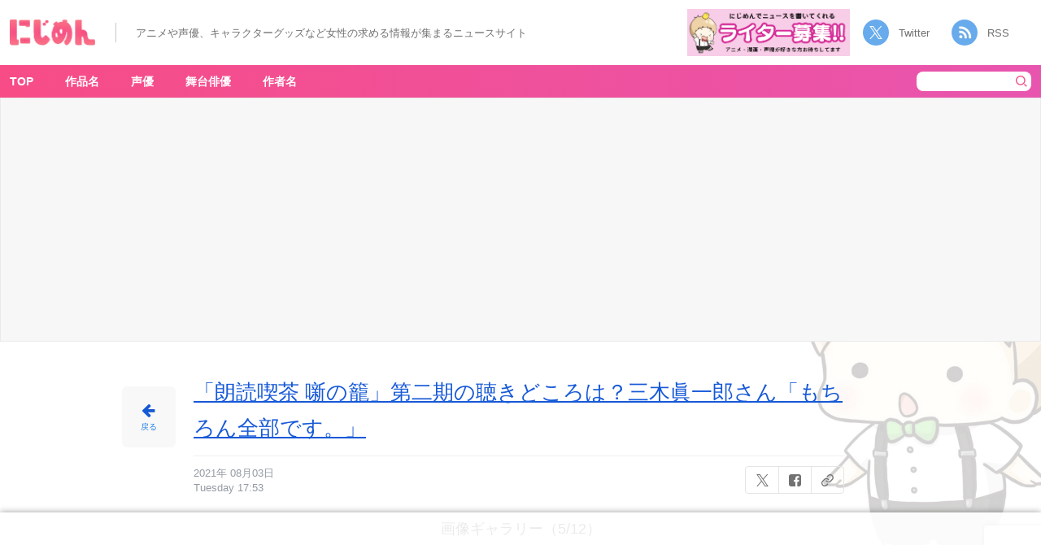

--- FILE ---
content_type: text/html; charset=utf-8
request_url: https://www.google.com/recaptcha/api2/anchor?ar=1&k=6LdhTooqAAAAAOjd_ZJAjfFXwAhmb56CVecyYUY2&co=aHR0cHM6Ly9uaWppbWVuLmt1c3VndXJ1LmNvLmpwOjQ0Mw..&hl=en&v=PoyoqOPhxBO7pBk68S4YbpHZ&size=invisible&anchor-ms=20000&execute-ms=30000&cb=wq35jibm1oij
body_size: 48765
content:
<!DOCTYPE HTML><html dir="ltr" lang="en"><head><meta http-equiv="Content-Type" content="text/html; charset=UTF-8">
<meta http-equiv="X-UA-Compatible" content="IE=edge">
<title>reCAPTCHA</title>
<style type="text/css">
/* cyrillic-ext */
@font-face {
  font-family: 'Roboto';
  font-style: normal;
  font-weight: 400;
  font-stretch: 100%;
  src: url(//fonts.gstatic.com/s/roboto/v48/KFO7CnqEu92Fr1ME7kSn66aGLdTylUAMa3GUBHMdazTgWw.woff2) format('woff2');
  unicode-range: U+0460-052F, U+1C80-1C8A, U+20B4, U+2DE0-2DFF, U+A640-A69F, U+FE2E-FE2F;
}
/* cyrillic */
@font-face {
  font-family: 'Roboto';
  font-style: normal;
  font-weight: 400;
  font-stretch: 100%;
  src: url(//fonts.gstatic.com/s/roboto/v48/KFO7CnqEu92Fr1ME7kSn66aGLdTylUAMa3iUBHMdazTgWw.woff2) format('woff2');
  unicode-range: U+0301, U+0400-045F, U+0490-0491, U+04B0-04B1, U+2116;
}
/* greek-ext */
@font-face {
  font-family: 'Roboto';
  font-style: normal;
  font-weight: 400;
  font-stretch: 100%;
  src: url(//fonts.gstatic.com/s/roboto/v48/KFO7CnqEu92Fr1ME7kSn66aGLdTylUAMa3CUBHMdazTgWw.woff2) format('woff2');
  unicode-range: U+1F00-1FFF;
}
/* greek */
@font-face {
  font-family: 'Roboto';
  font-style: normal;
  font-weight: 400;
  font-stretch: 100%;
  src: url(//fonts.gstatic.com/s/roboto/v48/KFO7CnqEu92Fr1ME7kSn66aGLdTylUAMa3-UBHMdazTgWw.woff2) format('woff2');
  unicode-range: U+0370-0377, U+037A-037F, U+0384-038A, U+038C, U+038E-03A1, U+03A3-03FF;
}
/* math */
@font-face {
  font-family: 'Roboto';
  font-style: normal;
  font-weight: 400;
  font-stretch: 100%;
  src: url(//fonts.gstatic.com/s/roboto/v48/KFO7CnqEu92Fr1ME7kSn66aGLdTylUAMawCUBHMdazTgWw.woff2) format('woff2');
  unicode-range: U+0302-0303, U+0305, U+0307-0308, U+0310, U+0312, U+0315, U+031A, U+0326-0327, U+032C, U+032F-0330, U+0332-0333, U+0338, U+033A, U+0346, U+034D, U+0391-03A1, U+03A3-03A9, U+03B1-03C9, U+03D1, U+03D5-03D6, U+03F0-03F1, U+03F4-03F5, U+2016-2017, U+2034-2038, U+203C, U+2040, U+2043, U+2047, U+2050, U+2057, U+205F, U+2070-2071, U+2074-208E, U+2090-209C, U+20D0-20DC, U+20E1, U+20E5-20EF, U+2100-2112, U+2114-2115, U+2117-2121, U+2123-214F, U+2190, U+2192, U+2194-21AE, U+21B0-21E5, U+21F1-21F2, U+21F4-2211, U+2213-2214, U+2216-22FF, U+2308-230B, U+2310, U+2319, U+231C-2321, U+2336-237A, U+237C, U+2395, U+239B-23B7, U+23D0, U+23DC-23E1, U+2474-2475, U+25AF, U+25B3, U+25B7, U+25BD, U+25C1, U+25CA, U+25CC, U+25FB, U+266D-266F, U+27C0-27FF, U+2900-2AFF, U+2B0E-2B11, U+2B30-2B4C, U+2BFE, U+3030, U+FF5B, U+FF5D, U+1D400-1D7FF, U+1EE00-1EEFF;
}
/* symbols */
@font-face {
  font-family: 'Roboto';
  font-style: normal;
  font-weight: 400;
  font-stretch: 100%;
  src: url(//fonts.gstatic.com/s/roboto/v48/KFO7CnqEu92Fr1ME7kSn66aGLdTylUAMaxKUBHMdazTgWw.woff2) format('woff2');
  unicode-range: U+0001-000C, U+000E-001F, U+007F-009F, U+20DD-20E0, U+20E2-20E4, U+2150-218F, U+2190, U+2192, U+2194-2199, U+21AF, U+21E6-21F0, U+21F3, U+2218-2219, U+2299, U+22C4-22C6, U+2300-243F, U+2440-244A, U+2460-24FF, U+25A0-27BF, U+2800-28FF, U+2921-2922, U+2981, U+29BF, U+29EB, U+2B00-2BFF, U+4DC0-4DFF, U+FFF9-FFFB, U+10140-1018E, U+10190-1019C, U+101A0, U+101D0-101FD, U+102E0-102FB, U+10E60-10E7E, U+1D2C0-1D2D3, U+1D2E0-1D37F, U+1F000-1F0FF, U+1F100-1F1AD, U+1F1E6-1F1FF, U+1F30D-1F30F, U+1F315, U+1F31C, U+1F31E, U+1F320-1F32C, U+1F336, U+1F378, U+1F37D, U+1F382, U+1F393-1F39F, U+1F3A7-1F3A8, U+1F3AC-1F3AF, U+1F3C2, U+1F3C4-1F3C6, U+1F3CA-1F3CE, U+1F3D4-1F3E0, U+1F3ED, U+1F3F1-1F3F3, U+1F3F5-1F3F7, U+1F408, U+1F415, U+1F41F, U+1F426, U+1F43F, U+1F441-1F442, U+1F444, U+1F446-1F449, U+1F44C-1F44E, U+1F453, U+1F46A, U+1F47D, U+1F4A3, U+1F4B0, U+1F4B3, U+1F4B9, U+1F4BB, U+1F4BF, U+1F4C8-1F4CB, U+1F4D6, U+1F4DA, U+1F4DF, U+1F4E3-1F4E6, U+1F4EA-1F4ED, U+1F4F7, U+1F4F9-1F4FB, U+1F4FD-1F4FE, U+1F503, U+1F507-1F50B, U+1F50D, U+1F512-1F513, U+1F53E-1F54A, U+1F54F-1F5FA, U+1F610, U+1F650-1F67F, U+1F687, U+1F68D, U+1F691, U+1F694, U+1F698, U+1F6AD, U+1F6B2, U+1F6B9-1F6BA, U+1F6BC, U+1F6C6-1F6CF, U+1F6D3-1F6D7, U+1F6E0-1F6EA, U+1F6F0-1F6F3, U+1F6F7-1F6FC, U+1F700-1F7FF, U+1F800-1F80B, U+1F810-1F847, U+1F850-1F859, U+1F860-1F887, U+1F890-1F8AD, U+1F8B0-1F8BB, U+1F8C0-1F8C1, U+1F900-1F90B, U+1F93B, U+1F946, U+1F984, U+1F996, U+1F9E9, U+1FA00-1FA6F, U+1FA70-1FA7C, U+1FA80-1FA89, U+1FA8F-1FAC6, U+1FACE-1FADC, U+1FADF-1FAE9, U+1FAF0-1FAF8, U+1FB00-1FBFF;
}
/* vietnamese */
@font-face {
  font-family: 'Roboto';
  font-style: normal;
  font-weight: 400;
  font-stretch: 100%;
  src: url(//fonts.gstatic.com/s/roboto/v48/KFO7CnqEu92Fr1ME7kSn66aGLdTylUAMa3OUBHMdazTgWw.woff2) format('woff2');
  unicode-range: U+0102-0103, U+0110-0111, U+0128-0129, U+0168-0169, U+01A0-01A1, U+01AF-01B0, U+0300-0301, U+0303-0304, U+0308-0309, U+0323, U+0329, U+1EA0-1EF9, U+20AB;
}
/* latin-ext */
@font-face {
  font-family: 'Roboto';
  font-style: normal;
  font-weight: 400;
  font-stretch: 100%;
  src: url(//fonts.gstatic.com/s/roboto/v48/KFO7CnqEu92Fr1ME7kSn66aGLdTylUAMa3KUBHMdazTgWw.woff2) format('woff2');
  unicode-range: U+0100-02BA, U+02BD-02C5, U+02C7-02CC, U+02CE-02D7, U+02DD-02FF, U+0304, U+0308, U+0329, U+1D00-1DBF, U+1E00-1E9F, U+1EF2-1EFF, U+2020, U+20A0-20AB, U+20AD-20C0, U+2113, U+2C60-2C7F, U+A720-A7FF;
}
/* latin */
@font-face {
  font-family: 'Roboto';
  font-style: normal;
  font-weight: 400;
  font-stretch: 100%;
  src: url(//fonts.gstatic.com/s/roboto/v48/KFO7CnqEu92Fr1ME7kSn66aGLdTylUAMa3yUBHMdazQ.woff2) format('woff2');
  unicode-range: U+0000-00FF, U+0131, U+0152-0153, U+02BB-02BC, U+02C6, U+02DA, U+02DC, U+0304, U+0308, U+0329, U+2000-206F, U+20AC, U+2122, U+2191, U+2193, U+2212, U+2215, U+FEFF, U+FFFD;
}
/* cyrillic-ext */
@font-face {
  font-family: 'Roboto';
  font-style: normal;
  font-weight: 500;
  font-stretch: 100%;
  src: url(//fonts.gstatic.com/s/roboto/v48/KFO7CnqEu92Fr1ME7kSn66aGLdTylUAMa3GUBHMdazTgWw.woff2) format('woff2');
  unicode-range: U+0460-052F, U+1C80-1C8A, U+20B4, U+2DE0-2DFF, U+A640-A69F, U+FE2E-FE2F;
}
/* cyrillic */
@font-face {
  font-family: 'Roboto';
  font-style: normal;
  font-weight: 500;
  font-stretch: 100%;
  src: url(//fonts.gstatic.com/s/roboto/v48/KFO7CnqEu92Fr1ME7kSn66aGLdTylUAMa3iUBHMdazTgWw.woff2) format('woff2');
  unicode-range: U+0301, U+0400-045F, U+0490-0491, U+04B0-04B1, U+2116;
}
/* greek-ext */
@font-face {
  font-family: 'Roboto';
  font-style: normal;
  font-weight: 500;
  font-stretch: 100%;
  src: url(//fonts.gstatic.com/s/roboto/v48/KFO7CnqEu92Fr1ME7kSn66aGLdTylUAMa3CUBHMdazTgWw.woff2) format('woff2');
  unicode-range: U+1F00-1FFF;
}
/* greek */
@font-face {
  font-family: 'Roboto';
  font-style: normal;
  font-weight: 500;
  font-stretch: 100%;
  src: url(//fonts.gstatic.com/s/roboto/v48/KFO7CnqEu92Fr1ME7kSn66aGLdTylUAMa3-UBHMdazTgWw.woff2) format('woff2');
  unicode-range: U+0370-0377, U+037A-037F, U+0384-038A, U+038C, U+038E-03A1, U+03A3-03FF;
}
/* math */
@font-face {
  font-family: 'Roboto';
  font-style: normal;
  font-weight: 500;
  font-stretch: 100%;
  src: url(//fonts.gstatic.com/s/roboto/v48/KFO7CnqEu92Fr1ME7kSn66aGLdTylUAMawCUBHMdazTgWw.woff2) format('woff2');
  unicode-range: U+0302-0303, U+0305, U+0307-0308, U+0310, U+0312, U+0315, U+031A, U+0326-0327, U+032C, U+032F-0330, U+0332-0333, U+0338, U+033A, U+0346, U+034D, U+0391-03A1, U+03A3-03A9, U+03B1-03C9, U+03D1, U+03D5-03D6, U+03F0-03F1, U+03F4-03F5, U+2016-2017, U+2034-2038, U+203C, U+2040, U+2043, U+2047, U+2050, U+2057, U+205F, U+2070-2071, U+2074-208E, U+2090-209C, U+20D0-20DC, U+20E1, U+20E5-20EF, U+2100-2112, U+2114-2115, U+2117-2121, U+2123-214F, U+2190, U+2192, U+2194-21AE, U+21B0-21E5, U+21F1-21F2, U+21F4-2211, U+2213-2214, U+2216-22FF, U+2308-230B, U+2310, U+2319, U+231C-2321, U+2336-237A, U+237C, U+2395, U+239B-23B7, U+23D0, U+23DC-23E1, U+2474-2475, U+25AF, U+25B3, U+25B7, U+25BD, U+25C1, U+25CA, U+25CC, U+25FB, U+266D-266F, U+27C0-27FF, U+2900-2AFF, U+2B0E-2B11, U+2B30-2B4C, U+2BFE, U+3030, U+FF5B, U+FF5D, U+1D400-1D7FF, U+1EE00-1EEFF;
}
/* symbols */
@font-face {
  font-family: 'Roboto';
  font-style: normal;
  font-weight: 500;
  font-stretch: 100%;
  src: url(//fonts.gstatic.com/s/roboto/v48/KFO7CnqEu92Fr1ME7kSn66aGLdTylUAMaxKUBHMdazTgWw.woff2) format('woff2');
  unicode-range: U+0001-000C, U+000E-001F, U+007F-009F, U+20DD-20E0, U+20E2-20E4, U+2150-218F, U+2190, U+2192, U+2194-2199, U+21AF, U+21E6-21F0, U+21F3, U+2218-2219, U+2299, U+22C4-22C6, U+2300-243F, U+2440-244A, U+2460-24FF, U+25A0-27BF, U+2800-28FF, U+2921-2922, U+2981, U+29BF, U+29EB, U+2B00-2BFF, U+4DC0-4DFF, U+FFF9-FFFB, U+10140-1018E, U+10190-1019C, U+101A0, U+101D0-101FD, U+102E0-102FB, U+10E60-10E7E, U+1D2C0-1D2D3, U+1D2E0-1D37F, U+1F000-1F0FF, U+1F100-1F1AD, U+1F1E6-1F1FF, U+1F30D-1F30F, U+1F315, U+1F31C, U+1F31E, U+1F320-1F32C, U+1F336, U+1F378, U+1F37D, U+1F382, U+1F393-1F39F, U+1F3A7-1F3A8, U+1F3AC-1F3AF, U+1F3C2, U+1F3C4-1F3C6, U+1F3CA-1F3CE, U+1F3D4-1F3E0, U+1F3ED, U+1F3F1-1F3F3, U+1F3F5-1F3F7, U+1F408, U+1F415, U+1F41F, U+1F426, U+1F43F, U+1F441-1F442, U+1F444, U+1F446-1F449, U+1F44C-1F44E, U+1F453, U+1F46A, U+1F47D, U+1F4A3, U+1F4B0, U+1F4B3, U+1F4B9, U+1F4BB, U+1F4BF, U+1F4C8-1F4CB, U+1F4D6, U+1F4DA, U+1F4DF, U+1F4E3-1F4E6, U+1F4EA-1F4ED, U+1F4F7, U+1F4F9-1F4FB, U+1F4FD-1F4FE, U+1F503, U+1F507-1F50B, U+1F50D, U+1F512-1F513, U+1F53E-1F54A, U+1F54F-1F5FA, U+1F610, U+1F650-1F67F, U+1F687, U+1F68D, U+1F691, U+1F694, U+1F698, U+1F6AD, U+1F6B2, U+1F6B9-1F6BA, U+1F6BC, U+1F6C6-1F6CF, U+1F6D3-1F6D7, U+1F6E0-1F6EA, U+1F6F0-1F6F3, U+1F6F7-1F6FC, U+1F700-1F7FF, U+1F800-1F80B, U+1F810-1F847, U+1F850-1F859, U+1F860-1F887, U+1F890-1F8AD, U+1F8B0-1F8BB, U+1F8C0-1F8C1, U+1F900-1F90B, U+1F93B, U+1F946, U+1F984, U+1F996, U+1F9E9, U+1FA00-1FA6F, U+1FA70-1FA7C, U+1FA80-1FA89, U+1FA8F-1FAC6, U+1FACE-1FADC, U+1FADF-1FAE9, U+1FAF0-1FAF8, U+1FB00-1FBFF;
}
/* vietnamese */
@font-face {
  font-family: 'Roboto';
  font-style: normal;
  font-weight: 500;
  font-stretch: 100%;
  src: url(//fonts.gstatic.com/s/roboto/v48/KFO7CnqEu92Fr1ME7kSn66aGLdTylUAMa3OUBHMdazTgWw.woff2) format('woff2');
  unicode-range: U+0102-0103, U+0110-0111, U+0128-0129, U+0168-0169, U+01A0-01A1, U+01AF-01B0, U+0300-0301, U+0303-0304, U+0308-0309, U+0323, U+0329, U+1EA0-1EF9, U+20AB;
}
/* latin-ext */
@font-face {
  font-family: 'Roboto';
  font-style: normal;
  font-weight: 500;
  font-stretch: 100%;
  src: url(//fonts.gstatic.com/s/roboto/v48/KFO7CnqEu92Fr1ME7kSn66aGLdTylUAMa3KUBHMdazTgWw.woff2) format('woff2');
  unicode-range: U+0100-02BA, U+02BD-02C5, U+02C7-02CC, U+02CE-02D7, U+02DD-02FF, U+0304, U+0308, U+0329, U+1D00-1DBF, U+1E00-1E9F, U+1EF2-1EFF, U+2020, U+20A0-20AB, U+20AD-20C0, U+2113, U+2C60-2C7F, U+A720-A7FF;
}
/* latin */
@font-face {
  font-family: 'Roboto';
  font-style: normal;
  font-weight: 500;
  font-stretch: 100%;
  src: url(//fonts.gstatic.com/s/roboto/v48/KFO7CnqEu92Fr1ME7kSn66aGLdTylUAMa3yUBHMdazQ.woff2) format('woff2');
  unicode-range: U+0000-00FF, U+0131, U+0152-0153, U+02BB-02BC, U+02C6, U+02DA, U+02DC, U+0304, U+0308, U+0329, U+2000-206F, U+20AC, U+2122, U+2191, U+2193, U+2212, U+2215, U+FEFF, U+FFFD;
}
/* cyrillic-ext */
@font-face {
  font-family: 'Roboto';
  font-style: normal;
  font-weight: 900;
  font-stretch: 100%;
  src: url(//fonts.gstatic.com/s/roboto/v48/KFO7CnqEu92Fr1ME7kSn66aGLdTylUAMa3GUBHMdazTgWw.woff2) format('woff2');
  unicode-range: U+0460-052F, U+1C80-1C8A, U+20B4, U+2DE0-2DFF, U+A640-A69F, U+FE2E-FE2F;
}
/* cyrillic */
@font-face {
  font-family: 'Roboto';
  font-style: normal;
  font-weight: 900;
  font-stretch: 100%;
  src: url(//fonts.gstatic.com/s/roboto/v48/KFO7CnqEu92Fr1ME7kSn66aGLdTylUAMa3iUBHMdazTgWw.woff2) format('woff2');
  unicode-range: U+0301, U+0400-045F, U+0490-0491, U+04B0-04B1, U+2116;
}
/* greek-ext */
@font-face {
  font-family: 'Roboto';
  font-style: normal;
  font-weight: 900;
  font-stretch: 100%;
  src: url(//fonts.gstatic.com/s/roboto/v48/KFO7CnqEu92Fr1ME7kSn66aGLdTylUAMa3CUBHMdazTgWw.woff2) format('woff2');
  unicode-range: U+1F00-1FFF;
}
/* greek */
@font-face {
  font-family: 'Roboto';
  font-style: normal;
  font-weight: 900;
  font-stretch: 100%;
  src: url(//fonts.gstatic.com/s/roboto/v48/KFO7CnqEu92Fr1ME7kSn66aGLdTylUAMa3-UBHMdazTgWw.woff2) format('woff2');
  unicode-range: U+0370-0377, U+037A-037F, U+0384-038A, U+038C, U+038E-03A1, U+03A3-03FF;
}
/* math */
@font-face {
  font-family: 'Roboto';
  font-style: normal;
  font-weight: 900;
  font-stretch: 100%;
  src: url(//fonts.gstatic.com/s/roboto/v48/KFO7CnqEu92Fr1ME7kSn66aGLdTylUAMawCUBHMdazTgWw.woff2) format('woff2');
  unicode-range: U+0302-0303, U+0305, U+0307-0308, U+0310, U+0312, U+0315, U+031A, U+0326-0327, U+032C, U+032F-0330, U+0332-0333, U+0338, U+033A, U+0346, U+034D, U+0391-03A1, U+03A3-03A9, U+03B1-03C9, U+03D1, U+03D5-03D6, U+03F0-03F1, U+03F4-03F5, U+2016-2017, U+2034-2038, U+203C, U+2040, U+2043, U+2047, U+2050, U+2057, U+205F, U+2070-2071, U+2074-208E, U+2090-209C, U+20D0-20DC, U+20E1, U+20E5-20EF, U+2100-2112, U+2114-2115, U+2117-2121, U+2123-214F, U+2190, U+2192, U+2194-21AE, U+21B0-21E5, U+21F1-21F2, U+21F4-2211, U+2213-2214, U+2216-22FF, U+2308-230B, U+2310, U+2319, U+231C-2321, U+2336-237A, U+237C, U+2395, U+239B-23B7, U+23D0, U+23DC-23E1, U+2474-2475, U+25AF, U+25B3, U+25B7, U+25BD, U+25C1, U+25CA, U+25CC, U+25FB, U+266D-266F, U+27C0-27FF, U+2900-2AFF, U+2B0E-2B11, U+2B30-2B4C, U+2BFE, U+3030, U+FF5B, U+FF5D, U+1D400-1D7FF, U+1EE00-1EEFF;
}
/* symbols */
@font-face {
  font-family: 'Roboto';
  font-style: normal;
  font-weight: 900;
  font-stretch: 100%;
  src: url(//fonts.gstatic.com/s/roboto/v48/KFO7CnqEu92Fr1ME7kSn66aGLdTylUAMaxKUBHMdazTgWw.woff2) format('woff2');
  unicode-range: U+0001-000C, U+000E-001F, U+007F-009F, U+20DD-20E0, U+20E2-20E4, U+2150-218F, U+2190, U+2192, U+2194-2199, U+21AF, U+21E6-21F0, U+21F3, U+2218-2219, U+2299, U+22C4-22C6, U+2300-243F, U+2440-244A, U+2460-24FF, U+25A0-27BF, U+2800-28FF, U+2921-2922, U+2981, U+29BF, U+29EB, U+2B00-2BFF, U+4DC0-4DFF, U+FFF9-FFFB, U+10140-1018E, U+10190-1019C, U+101A0, U+101D0-101FD, U+102E0-102FB, U+10E60-10E7E, U+1D2C0-1D2D3, U+1D2E0-1D37F, U+1F000-1F0FF, U+1F100-1F1AD, U+1F1E6-1F1FF, U+1F30D-1F30F, U+1F315, U+1F31C, U+1F31E, U+1F320-1F32C, U+1F336, U+1F378, U+1F37D, U+1F382, U+1F393-1F39F, U+1F3A7-1F3A8, U+1F3AC-1F3AF, U+1F3C2, U+1F3C4-1F3C6, U+1F3CA-1F3CE, U+1F3D4-1F3E0, U+1F3ED, U+1F3F1-1F3F3, U+1F3F5-1F3F7, U+1F408, U+1F415, U+1F41F, U+1F426, U+1F43F, U+1F441-1F442, U+1F444, U+1F446-1F449, U+1F44C-1F44E, U+1F453, U+1F46A, U+1F47D, U+1F4A3, U+1F4B0, U+1F4B3, U+1F4B9, U+1F4BB, U+1F4BF, U+1F4C8-1F4CB, U+1F4D6, U+1F4DA, U+1F4DF, U+1F4E3-1F4E6, U+1F4EA-1F4ED, U+1F4F7, U+1F4F9-1F4FB, U+1F4FD-1F4FE, U+1F503, U+1F507-1F50B, U+1F50D, U+1F512-1F513, U+1F53E-1F54A, U+1F54F-1F5FA, U+1F610, U+1F650-1F67F, U+1F687, U+1F68D, U+1F691, U+1F694, U+1F698, U+1F6AD, U+1F6B2, U+1F6B9-1F6BA, U+1F6BC, U+1F6C6-1F6CF, U+1F6D3-1F6D7, U+1F6E0-1F6EA, U+1F6F0-1F6F3, U+1F6F7-1F6FC, U+1F700-1F7FF, U+1F800-1F80B, U+1F810-1F847, U+1F850-1F859, U+1F860-1F887, U+1F890-1F8AD, U+1F8B0-1F8BB, U+1F8C0-1F8C1, U+1F900-1F90B, U+1F93B, U+1F946, U+1F984, U+1F996, U+1F9E9, U+1FA00-1FA6F, U+1FA70-1FA7C, U+1FA80-1FA89, U+1FA8F-1FAC6, U+1FACE-1FADC, U+1FADF-1FAE9, U+1FAF0-1FAF8, U+1FB00-1FBFF;
}
/* vietnamese */
@font-face {
  font-family: 'Roboto';
  font-style: normal;
  font-weight: 900;
  font-stretch: 100%;
  src: url(//fonts.gstatic.com/s/roboto/v48/KFO7CnqEu92Fr1ME7kSn66aGLdTylUAMa3OUBHMdazTgWw.woff2) format('woff2');
  unicode-range: U+0102-0103, U+0110-0111, U+0128-0129, U+0168-0169, U+01A0-01A1, U+01AF-01B0, U+0300-0301, U+0303-0304, U+0308-0309, U+0323, U+0329, U+1EA0-1EF9, U+20AB;
}
/* latin-ext */
@font-face {
  font-family: 'Roboto';
  font-style: normal;
  font-weight: 900;
  font-stretch: 100%;
  src: url(//fonts.gstatic.com/s/roboto/v48/KFO7CnqEu92Fr1ME7kSn66aGLdTylUAMa3KUBHMdazTgWw.woff2) format('woff2');
  unicode-range: U+0100-02BA, U+02BD-02C5, U+02C7-02CC, U+02CE-02D7, U+02DD-02FF, U+0304, U+0308, U+0329, U+1D00-1DBF, U+1E00-1E9F, U+1EF2-1EFF, U+2020, U+20A0-20AB, U+20AD-20C0, U+2113, U+2C60-2C7F, U+A720-A7FF;
}
/* latin */
@font-face {
  font-family: 'Roboto';
  font-style: normal;
  font-weight: 900;
  font-stretch: 100%;
  src: url(//fonts.gstatic.com/s/roboto/v48/KFO7CnqEu92Fr1ME7kSn66aGLdTylUAMa3yUBHMdazQ.woff2) format('woff2');
  unicode-range: U+0000-00FF, U+0131, U+0152-0153, U+02BB-02BC, U+02C6, U+02DA, U+02DC, U+0304, U+0308, U+0329, U+2000-206F, U+20AC, U+2122, U+2191, U+2193, U+2212, U+2215, U+FEFF, U+FFFD;
}

</style>
<link rel="stylesheet" type="text/css" href="https://www.gstatic.com/recaptcha/releases/PoyoqOPhxBO7pBk68S4YbpHZ/styles__ltr.css">
<script nonce="jLP5nHnG40VzaD_bYqdSPA" type="text/javascript">window['__recaptcha_api'] = 'https://www.google.com/recaptcha/api2/';</script>
<script type="text/javascript" src="https://www.gstatic.com/recaptcha/releases/PoyoqOPhxBO7pBk68S4YbpHZ/recaptcha__en.js" nonce="jLP5nHnG40VzaD_bYqdSPA">
      
    </script></head>
<body><div id="rc-anchor-alert" class="rc-anchor-alert"></div>
<input type="hidden" id="recaptcha-token" value="[base64]">
<script type="text/javascript" nonce="jLP5nHnG40VzaD_bYqdSPA">
      recaptcha.anchor.Main.init("[\x22ainput\x22,[\x22bgdata\x22,\x22\x22,\[base64]/[base64]/[base64]/KE4oMTI0LHYsdi5HKSxMWihsLHYpKTpOKDEyNCx2LGwpLFYpLHYpLFQpKSxGKDE3MSx2KX0scjc9ZnVuY3Rpb24obCl7cmV0dXJuIGx9LEM9ZnVuY3Rpb24obCxWLHYpe04odixsLFYpLFZbYWtdPTI3OTZ9LG49ZnVuY3Rpb24obCxWKXtWLlg9KChWLlg/[base64]/[base64]/[base64]/[base64]/[base64]/[base64]/[base64]/[base64]/[base64]/[base64]/[base64]\\u003d\x22,\[base64]\\u003d\x22,\x22M3RqD8KUw4XDv8KWwoUpw77DocOiUMO8w7tIwrgGfx7Dm8K1w5g0QTNjwpFcKRbCjgrCugnCvwdKw7QqesKxwq3DnC5Wwq9RN2DDoQHCs8K/E2l9w6ADdMKVwp06YcKlw5AcEXnCoUTDmh5jwrnDvsKcw7csw5VJNwvDiMONw4HDvQEcwpTCngPDj8OwLlpmw4N7D8Okw7F9NcO2d8KleMKxwqnCt8KqwrMQMMK9w6U7ByTCvzwDHk/DoQl7X8KfEMOIKDE7w6xZwpXDoMOif8Opw5zDm8OKRsOhScOYRsK1wo7DhnDDrCITWh8vwr/Cl8K/[base64]/DnlVFccKzw5nDm8OlBcK4w511G0ErN8O/wp/CqwTDpD7CrcOCeUNywo4NwpZOd8KsegjCmMOOw77CkBHCp0pyw7PDjknDgx7CgRVFwrHDr8Oowqgsw6kFasKYKGrCiMK6AMOhwrTDgwkQwr/DsMKBAQocRMOhGFwNQMOlX3XDl8Kcw6HDrGtrDwoOw6DCqsOZw4RXwpnDnlrCpTh/w7zCnAlQwrgETCUlTVXCk8K/w6DClcKuw7I6DDHCpxhAwolhKMKhc8K1wrXCkBQFeADCi27DjHcJw6k7w4nDqCtycntRCMKaw4pMw4JowrIYw4TDlyDCrTXChsKKwq/DhTg/ZsK3wrvDjxkaVsO7w47DksK9w6vDol3CkVNUbMOlFcKnBcKhw4fDn8K5Hxl4woPCpsO/[base64]/KGdXwqtTw54Nb8KjIMOGw5PDlA3CrXZSblLDiDLDnsKIAcOiQ0I2w4QLVBPCuhdDwqk+w4PDmcOoC3DCmGfDvMKvdMK/V8Ouw40ZecOJfcKuclfDjwFgBcOSwrrCgio4w6XDmMKKfsK0X8ObPlllw7tKwr5tw5cNCjwGVEDChADCq8KuNRstw6TCh8K/woXCsih4w7ZmwpfDpBrDuy0NwqfDvcOFMsK3DMKSw6xcP8KBw4I4wpXClMKEVAYXJsO8BcKHw47Don4Iw5hqwpzCiUPDulpQUsKMw5AfwrAPAEDDscK/ZnLDjExkeMKvOVbDn1HCmFHDog1pFMKiI8KLwqrDnsOkwpzDlsKYcMKzw5nCjG/Duk/DsgFjwpRcw4hNwrpQDcKCw5LDj8KSL8Kewp3CqBbClcKQfsONwrvCo8Ozw7jDmMKWw6wNwrsSw7NSaBPCtCLDtG8NesKrScKMSsO8w6HDkl4/w4MTWUnClh4gwpQVIBTCnMOYwqXDnsKBw5bDtx5Ew7vCncOeG8OSw7d6w7BhGcKNwotqYcKJw5/DoR7CkMOJwozChA8qYMK0wodOHzXDp8KWKmjCm8OSWnVPdTjDpUrCt0ZIw7ofa8KpD8Oaw6XCtcKzAA/DnMO8wpbDnMK8w6ljw7QFb8KXwo/CrMKdw4fChnvCt8KaezN0SS3DrcOgwrgRHDoJwpfDuUVxGcKYw50VTMKMc0/DuxPCk2LDgGElFDzDh8OQwr0IH8OMFhbCg8KtCTd2wrLDucOCwo3DiGDDo1pIw4EOV8KDJcKIYwgVwqfChxvDgcOHClHDrnFrwoTDpsK8wqgxPsO+WVPCksK4aXbCsU9IYsOjYsK/wrDDm8OZSsKCMMOtL2tuw7jCssKwwofCs8KuGTnCpMOWw7p2O8K7w6bDtcOow7ASFi3CrsKQDCgdbw3DgcOdwojDlcKXQHRxVMO1QsOjwqUtwrtCVl/DpcOFwqsowrvCsV/DmEjDn8KtYMKdTxMbAMO2wr1XwpnDtgvDv8OqVcO2XzrDrMKsUsKrw7wecAgeNEJgbsOdX1fClMOxR8Ocw4zDkMOSN8O0w7ZAwojCqMK6w6cRw74QF8OwAQd9w4JiTMOFw7llwro9wo7CncKMwq/CmibCisKCYMK8CltQWWhxTMOnV8ODw799w7bDjcKjwpLCn8KMw6/CtXtzXD0BNgBuQilGw7HCjsKBIsOjWxLCqE3DsMO1wonDnAnDu8Kcwq95IgrDrjdDwrcPGsKpw60uwqVHGGjDjsO3J8OdwoNpTBsRw6zCqMOhJiLCt8OSw4TDrmfDjcKBAFI3wr1kw5Y0VMOmwpQfVFXCizBuw5cqYcOCV1/CkR7DtxXCoVZgAsKYC8KhWsODH8OwXcO0w5wLClV4Fy3CjcOISgzDiMKAw6nDtjvCk8OEw4pafC/Dh0LCm31SwqElfMKKbcOSwp1OUlEDTsKRwol6HMOtfhHDj3rDlyEVVwEfZcKgwr8gesKzwr1Kwr9lw7XChHhbwqBtdDPDj8OLcMOwDi7DuwtXJEfDsErCvMOeDMOkHzhXTU/DgcK4wpXDv3jDhGUbwqvDpzrCt8KTw7PDlcO9KcOZw4rDhsKJTEgWDsK1w5LDlWhew5XCu2/Dg8KxEl7Dg0lRb0kOw6nCjVbCgMKnwpbDtGBRwoF6w7B/wpVhaxrDrVTDmsKOw7vCqMKnWMKkH24iQmzCm8K2HhbDuGMDwpjCtUFNw40XBlt8AixTwrnCrMKqCiMdwr/[base64]/[base64]/ChAPCs8Krw4MbwojDrMKkPysDUHBNwqzCqERAJCrCmwZawrvDr8OjwqgjIcKOw4l2wokAwrgnEj/DkcKMwrF2V8KQwo4scsK9wrxjwpLCjSJ/GMKlwqfCk8Ozw7thwqrDvTbDvn8cLyMkeGHCvcK8w6Zvd28ywq3DmMK4w6zCgGvDmsOldGhiwr7Dtk1yA8OpwrfCo8O1VMO5GsOIwr/Dt0wDOHfDhQDDiMOTwqHDnFDCksOIOwbCk8KDwo8BWXfClW/[base64]/wqhgY2I/wrtpYMK3w7Y1wo14PsOXaA3Ci8Ocw6UEw6jCrcOLEMKrw7tjYcK1YVzDl37DlEbCoH5Rw40dGCd9PgPDui8mKMOfwpxbwp7CkcOCwrPChXQaLcOJZMOaXGJwMcO+wp9owqzCrm5xwrEuw5BWwpjCni1UJBQrIMKMwpvDlj/CusKbwonCui/Cg0XDqH0+wprDiwV7wrPDuDsdXMOWGVUmNcK7XcKFPSPDv8KyLcOIwpDDjcK8EDh2woBOQDx2w4N7w6rCv8OCw4fDlDXDocK0w4lzTsOaS0bCg8OQLlR8wrvDgWDCj8KfGsKpQXBZICHDmMODw4PDmGbCvz/DlsOYw6osKMO0wo/[base64]/[base64]/w5fDkS0bw7dKwofCrxp8EsOQwrPChsKEwonCsMOmw6xVBsOswqAxwqvClAJeCR4XNMKqw4rDocOIwr/DgcKSHypdIVdFIMKlwrlzw7Zawp7DtsO4w6LCi2orw740wovCl8OPw4vCscOHLDY/wo0fKTEWworDmDlOwrZQwqTDv8K9wrlJJ0QTaMOmw41WwpgNUSl+UMOhw5s0T1cOZTXCpUbDixojw7rDlEXCocONAWNmQMKvwqDDvQPCvgMCKyHDi8OwwrkLwrtIHcKHw5nDisKlw7fDpcOKwpjCuMK4LMO9wr/CnT/CgMKTwrgHUsKDCX9ywqrCu8OZw7XCvl/CnX9owqbDo3MxwqVmw4bCtsK9My3CjcKYw5d2wpjDmG09ezzCrEHDj8K+w43Cu8KzPMKkw5pNR8Oxw6DCicKvXzvDmw7Cu1Jvwr3DpSDCgsKcBTF5B0/DkcOdSMK3bwbCnA3CrcOVwoQtwovCpxXDnk5zw6/DiEvClRrDpMKQfMK/wpLDsHI2OzLDrzQvXMOqPcOCVVh1XkXCohAWTHXDkCEgwqYqwpTDt8O1b8Orw4TChMOZwqfCgVVpC8KGdXHCjyYBw4TDgcKeenkfQMKFw6UNw5AOVyTChMKfDMO/c0HDvHLDrsKGwoRRFXp6W20zwoB+woN3wpjDs8Kkw6nCmgfCnzBVQMKYw6p5dBTCtsO2w5dPEiVZwpwxasOnWlLCthgQw4LDqSvCkXc6d2ceRSfDslhww47DrsOfeE5bNsKBw7tvSsKkw4/Dpk44S2QcV8OuTcKowpfDiMOawosOw4bDoyvDpcKJwrMIw5J8w4ICTXLDm3Avw5vCkjfDhsKUe8Okwpoew4rCp8OAO8OyU8O9wphidhbDoTJNecOpesOlQ8K8wowRdzHClcO9EMKDw53Cp8KGwo4pNlIowpjCqsOcKsOJw5FyQljCol/Cs8OlXcKtWnElwrrDv8OzwrBjXcO5wpMZB8OOw41WFcK9w4ZBX8KEWSg+wp1vw4DDm8Kiwr3ClMK4ecOewpvCn39Kw6TCr1bCh8KLXcKXCcOYwp05D8KlIsKow7YgQcKqw5jCqsKUSUx9w65UJcKVwrxPw7hSworDvSbCo1vCocKWwp/ChMK4wpTCnzrCi8KXw7LCqcK3acOnaU0+IQhHLFrDlngDw7jCrVbCpMOPZyUDK8KWfizCo0XCnF7DssO9HMKfdD7DhsOvfSbCusKADMOpR3/DsVbDqgrDhANGUcOkwpghwr3DhcKsw43CoQjCjkhoOjp/DjZEX8KlMCRfw7LCq8KNFXxGNMKpEDNlwp3Dr8ODwplGw4TDpk/DkyzCncK6OVDDi2wLOUR8IV5gw7cmw5LDsETChsOqwr/[base64]/[base64]/DkDrChsOeBlvCvMOpBMOwKsOCw7TDl8OhVw/DrcOIwrXCr8OmUsK9wobDo8OZw5xwwpM5KEsmw5hLEwpteR/CnCLDicOmN8K1RMO0w60kP8OhJcKww4U5wqLCk8Omw7TDrxfDmsObV8KyQAxIZT3DmsOKEMKUw57DmcKow5dTw7HDuzMWLWTCoAMca1k+OHA4w5YqTsOZwotXUxnCoCnCjsOgwrZSwqBPCcKKNUfDiAgte8Oqfx14w6nCqsONNcKpWWR/w5ByF3fCisONbDHDijRQwqvCm8KCw614w6vDgsKFSsKnb0XDlHDCnMOTw7PCtGUcwrLDtsOkwqHDtxskwoF/w78nf8K/LMKvwoDColRKw5crwrTDjy5vwqzDgsKWfiLCuMKLBMKaQUUxLW/DjS14wpnCosOkfsORw7vCqsOeKio+w7F7w6E+bsOzGMKUPj9ZFsOTASQow70PUcOXwpnCnA8PbMKtOcOSNMKpwq8Wwqggw5bDnsK3w73DuxsHdzbCk8Krw4UAw4MCIHvDqiXDp8O7MCbDnMOEwonCsMKGwq3DnC4uA2Ijw5UEw6/DksKjw5Y7TcKYwqbDuC1NwrPChF3DmRvDncKcw5Y3wr0PSEJNwoVuN8K6wpoXQXXCmBfCozZdw49PwoFAFU7DoCPDosKOwrtLLsOUwrfCmsOMWR0ow55OYAc8w7wYFMKVw6F0wqZcwq8PesKJJMKgwpJKfBhLJlnCrxxuCU/DmMK4FcKfHcOyDcKAJ3AJw443KT/ChlDChMO4wrzDosOAwrdVHl/DtsOiBnPDkRRsJVZaEsObG8KYUMKhw5bCox7Dt8OZw4HDmmUAMQ5Kw6DDrcKwCMOqQMKfw5ogwq7Co8KgVsKdwqUHwqfDjE0cNmBfw4bDqUgvEcKqw5FTwr7Cn8O4TBl0GMKCASHCiULDv8ONCcKYORrCl8OWwr/DiQHClcKxcEYBw7Z1HSTCmHlDwrN/K8KGwotjFcKkAz/CiDhrwqk4wrfDpUlewrt7fcOpV0nCuC/Cr1JvJGpwwqdqwrjCsW18wp5Hw6U7Qm/[base64]/Col3DiXPDh2bCu8K5JmhywooMwp7CnkTCrMKrwokmwp82O8ODwqnCiMOFwqrCryUawqDDq8OiCxMawpnCqzVSaXlUw5nCiEoOMW/CsQzCnG3Dh8OAwq3Diy3DjXfDlsKGCm9QwqfDmcKPwpLDusO/LsKfwqMRbiXDhREZwofDiXMCUsOVb8KbSyXClcOaJsOheMKewphkw7DCj17CisKrW8K4b8ODwo88CMOEw4pYwr7Do8OJb0sMb8Kuw5tNX8KlUmrDm8Kgw6tPe8Oxw7/CribCpj8QwrMHwoNZV8OcUMKRMRbDvXxpcsK+wrnDkcKDw4XDksKvw7XDoQvCh0jCgMK2wrXCvMKdw5PCnSjDh8K5OMKcTljDu8O0wovDkMOrw6vDhcO6wr0PSsOJwrEkVRQqw7cfwphbVsKUwq3DpBzDmsK3w5XDjMOnUwYVwqg3wr/Dr8KmwpkRP8KGMWbDrsO3wpDCosOgwozCqSnDjB/Cm8Oew4nDssKRwoYGwotlP8OVw4Qywo9TZcOewr8IRcKfw7lcdsKwwqxgwqJEw6LCiCLDkjvCvWXCm8OKG8K6wpJ9wpzDs8O0CcOhGBAYDsKRfSBtb8OGFcKVVMOYbMOawoHDi3/DnsKUw7jCuyzDugt+eiDCiBFJw69iw6hkwpjCk1nCtiDCocKXTMOPwq5Ow73DqMOkw7/DiVxoVsK0F8Kdw7jClMOvByQ1BVvCkipQwr7DuWJJw7XCpEzCpW5Rw5k5LkLClsOtw4sFw5XDlWNYNMK+GcOWPsK/cgNGTMKwcMOZw6pwWR3Ckn3ClMKaTlZGPV1two8cA8OBw5I+w4vCk28aw6fDmBXCv8Oww7HDjV7CjwvCnUQjwqTDvm8cYsO0fgDCiDzCrMKhw4RiSCx4w5JMPcOpYcOLAVkKKBHCmXjChsKfP8OsMsO0e1zCkMOyRcOjblzCtxXCmMKyA8KJwr/DiBsPTREhwpzCjMK/w5jDs8KSwofCmMK5fntNw6XDuF3Dk8K/[base64]/DryjDvmnDsMObw6JNwq7Cs8OARcKawoZRa8Oxw4LCuyUUCMKIwo4Mw5tcw4XDn8Kmw7xmDcO5eMKAwq3DryPCrEXDnVRUZRt6RWnCm8KLFsKqBmVGak3DjzRODzosw545c3XCthMMLCzCnjJNwrNbwqhcB8OvT8OVwofDo8OYS8KRw5w/GA49YsK3wpPDoMOpwrphwpE8w7TDiMKaWMOCwrQsTcK6wowJw6vCusOww7huIMKUDMOTZMOaw7Z/w6lIw7sGw4jCryFPw6/[base64]/[base64]/[base64]/CtcKuwpEpT8Kow6LCuyzDjVXDkMKow4lIT8KNwoMkw7fDlMKBwpjCpQ7DogUGJcOWw4R7TMKfIcKhUBUyR3xew5XDq8KvV0o1V8OBwoMOw48cw6oXPjhMSikXBMKPZMOBw6rDk8Kbw4/CtmvDocOCJsKmHMKfBMKsw5fDn8Kkw7zCo2zCoS44MHRvVw7Dv8OER8OmdsKOI8Kmw5AXCFl2SELCvgfCrnRSwrvDlmc/ZcKOwrjDkcKJwrxvw4dHwqfDtMKZwpjDgcOXLcK9w7bDicOywppYcBDCusO0w67CvcOyCXvDkcO/wofDnsKSARTDvjoEwqRIFMKOwpLDswdpw44NWcOocVUoYChkwobDsFEoK8OvUcKEAEwCU2htEMOEw7LCqMOuc8KUARBzH1PCiQ4zXhzCg8KdwqPCp2fCslXDrsOOwqbCjR/DnDrCisOTF8KoEMKqwpzCtcOCEsKMaMO8w5HCmzfCmV3DgmkUw5rDjsKxDTBIwo/Dvx13w5I+w4BEwpxYH1oKwq8yw6NnDSRMR0rDg3LDtsOpdz9jwogFXynCo08/RMKJMsOEw5HCmgfCkMK8wrLCgcOXZsO+V2bDgA9Ewq7DsUfDscOEw5gnwqDDk8KGFl7DnC8ywrLDjyFbcAnDtcO/wocBw5rDqxdCLsK/[base64]/CjgJfLRHCq2o/[base64]/DjHQLBsK9OTDDvsO2wp3CuCgcw5DDmA4tYMOEIn1+VXrCoMOxw6VoV2/DisOmwr/[base64]/Cq8OFUsOPKMOSw5lJwosdwo8kEknCoMOXT8OMw6oOw4RgwqFgdi9dwo1Mw7V6VMOIOnEdwr7DucOxwq/Dj8KBb1/DhSfDsHzDv03CrcOWHcOOCSfDrcOoPcOZw75QGg/DqXzDnETCowxFw7PDrhEfw6jDtcKcwo0HwpRRPgDDncKuwqF/By04WcKewpnDqsOYOMOnFMKTwp4eOMKLw77Dl8KpFT9Kw4bCt35Wcg5dwrvCn8ORCsOIdw7Dl3BlwoJuZk3CuMOPw5pKejYdC8Ozw4o2ecKUcMKmwrRAw6F2bRHCu1J+wqLCpcKkMWV+w505wq1ub8Kxw7vCj3zDh8OYYcK5wq/CgCJZIzLDtsOuwrPCh2/DpGo4w7J6CnLCpsOrwoshT8OvLcKiMHxOw4PDg2cTw6VGJnbDi8OxJWhRwq5yw4fCosOAw4MQwrHDssO9c8K4w5omZQNVGyN8VsOxBcKzwooywp0hw7dufMKoPTttFRsfw5vDt2jDscOfDQMkUn1Rw7vCr0ZNRUZNMUjDtAvCkz0OJ0IiwojCmA/CsyMccGZXC3sSOMOuw4w5eVfCkcKLwq8wwqJVccOpPMKAGzRyBMOewqJSw41ew4LCkMOUecORCl7DmsOtb8KVwqXCtX51w7/Ds0LCixzCk8OIw4XDhsOjwoAFw68fTyFHwpAHVCtgw6nDssOqb8K3w6/CmsONw6QiCcOrCzpcwrptG8Kyw40Fw6ZCVcKBw64Bw7gEwrXCvsOlJ1nDnzLCg8KKw7nCkkNDCsOaw6jDtSkUS3HDmGoKw5g/[base64]/CqE7Dr0Ekw77DpQ3DilzDjhc8wobDl8KSwqFZSS3CoQvCvsOuw4I4w5vDk8K4wqLCoFzChsOkwrnDhMOvw58KLifCrlfDhA8eNmjDvl0ow702w5DCnkLCjGzCi8KcwrbClwpzwpzCksKKwrUaHMO7wpZNMxHDu0AmcsK+w7AWwqLCqsOQwozDn8OFdgXDvsKkwo/CiBfDg8KhIMKgwpzCl8KAwr/[base64]/CtkFEw5PDnTxGGcODw6TDs8Kew6/DpgoMGUnCqsOHURdqd8K8CzvCm2nDosOpdXTCjQscJVLCpzvCl8OQwo/DnsOBcFHCkCJLwqPDuCEowonCvcKlw7Jawp3DuDUNBEnDpsOgw5YoMsOnwo/CnU/Dt8OcAQ/Dq3BHwpvCgMKDwqQPwp4SHMKfK0UMDcKUwoVSV8O9dcKgw7nCscOTwqzDjzNyEMK3Q8KGXxfCkW5gwq0pwrJdY8OMwrzChFjCjWNyTcKqS8KkwqkWNG4DID82d8K8wqPCph/DuMKWwpLCjCgNBj0RSktfwqArwp/CnlVJwpvCuyDCqEvCusOYBMO0J8KLwqBfZRPDhMKvGnPDncOfwpXDjRDDoQNMwq3CoC8OwrPDiiHDvsOow6RHwpbDgcO+w4lfwp4NwpVGw6o1IcK3BMOCZnLDscKiK0MPZ8O9w4snw6jDrUvDoARqw4/[base64]/HRcRLsKJwrZ+w74/w6PDsRwdw5s/N8KHeR7CtcKcF8OQRG/CizTDoQZGPGooCsOAacKZw55Gwp1tHcOmw4XDkDYhZVDDg8KZw5JTCMO2RE3DqMOtw4XCjcK2wq0awoUmTSRMTAbDjzHDuD3DnyvCucKLZMOhccOBDVXDp8O9SwDDon1tTnfDrsKSFsOYwpkJLHE8UMOpT8OmwqopC8KPwqLCh2Y8QTLCuhcIwo0swr/DkF3DrHAXw4hrwoPDiljDqMKbFMKdwqDCmHd+wrnDsA1oNMO6KVsZw7NNw5ILw6BFwpdHO8OvOsOzBMOIJ8OOFcOew43DlF3CvErCosKGwoXDu8KgbWbDlxgCw4rCisOyw6/DlMKnPD41wqVQwpbDsjIGAMOZw5/Cvh4PwrUWw6lpbsOswqfCsX4WERZaCcKHfsOEwqIbQcOyQHbCkcKvMMOtTMOrw6wSEcO/YMKPwplBZRvDvnvDpUU7w5BySQzCvMKcecKawqESUMKEccKZNkHDq8OUS8KLw5jCoMKgPR9JwrtKwq/Dh2hVw67DmB9Xw4/[base64]/acO1w5ovwoNxwq9YwopiwqRKw7IGLnQEwrFSwqphGU7DusKmJsKVecKqFMKnbcOBSUjDuSA8w71CXT/ChMOvClYIWMKGHS7CjsO+b8OMwrnDgsKCXEnDocK9AgnCqcK5w7XCjMOEwoMYSMOHwoIYPh/ChxDCo2XDv8ONBsKQKsOJY2hEwqbDmi9SwoPCjgxZVsOKw6oCH1x1wo7Cj8OiJcOtdCE0YijDjMKqw4g8w7PDhnPDkHrCoh/CpFFKwq3Cs8Osw78wfMOJw6XCh8OHw5c2VcOtwrvCj8KmE8OpIcOhwqAbPCUbwrXDl0nCicOJWcO+wp09wqRrDcOaVcOOwrMNw4EkUC/[base64]/wr1kw7kqwp4FUsKjwo9swplWKsO5DcOCw408wrDCglvCjMKLw5PDhMOpGToka8OdbzLClcKSwqBtwqXCoMO1DsKfw4TCiMKQw7sBRMOSw4AuYWDDpBU8IcKfw6fDmcODw60bZWfDrAXDn8OvT3DDuG18esK3fzvDkcO5CcOUOsO1wrRZAsOww5/ChMOTwpHDtXVHBSHDlC8Nw5psw5wEYMK6wpzCqcKww4FmwpPDpj4lw6bCk8KVw6rDtWsNwq9ewpdzPsKlw5XDoxbCiFvCtcOGXsKQwpzDlMKgD8OkwoDCgcO6wpknw75UdmzDmsKrKwxuwqTCkMOPwrzDisKiwrFXwq/DrMOlwr0Iw5bCk8OvwrfCjsOccRJZdCjDhcOjG8K5UhXDghUdN1/CjyVmw47CszXCvMO1wpwhwq02dl58XMKkw5Q3C3B8wpHCjCMNw5HDhcOmVDpCwqc+wo3Ds8OXG8O6w6jDlX0Bw6DDnsO+UE7CjcKpw7DCtjQPPXN3w5B4AMK5fBrCkn/DhMKhKMOUI8OhwrnDihTCtcO/acKPw4zDusKYIcKZwqhjw6/[base64]/WGDCvsOuw4rCrjTCvsKmw5HCg8OgCcOaVipWJcKlQiUpwqtiw53DoTRewo5Ew48aTjnDkcK3w7t8P8KjwpfCmAtUbMOfw4zDv3/ChwsSw5Urwr47IMKsUUgdwoDDj8OKP3B2w4oew6LDiA1fw4vCkBsebCHDpShaTMKtw5rDh1FoIMOgXXY4LMOXOCkmw7zCq8OiBB3DucKCwofDmQ0PwqvDocOtw64lw5fDuMOGGcOxOwtLwrjDpQnDh1slwo/CkSdhwpHCocOAdFA9G8OrJQ0XdnjDh8KqfMKAwqrDi8O7c0oQwo9/XsKzVsOMK8OqB8O/H8OswqPDs8KCMXfClUg7w4zCrMKQccK2w4Vuw6DCu8O6OBdpTsORw73CisOfRSYbfMOTwqdXwpDDskzChMOIwrF7bsKMRsOYIcK8w7bCksOcRU92w6Y0w4gnwrjCk0jCusKnFsOtw4nDvgghwo9Jwq1jwpVcwpbDgnLDpmvCs1dKw7/CrsOPworDv2jChsODw6XDuWHCmz/CvQfDjsKYRRfCnEbDgcOTwr7ChsK2HsK4QMKtKMOyBcOuw6DDncORw4/Cvh4+CBgzTHJuJcKfGsONw6nDqcOpwqJKwrfDrkIVZsKgZSphHcOpaFlgw4g7wo4LEsKaJ8OzEsK7KcOgHcKaw4Isc3/[base64]/DgE3CtMOLBMKXwrV8OAwrPxbCuDIZPhHDnQDCpGYGwqUUw4LCqiI1TcKITcOoXMK4w6fClntjM2vCtcO2wocSw7AhwrHCo8KvwoBWd3Y1BMKTUcKkwptKw6JuwqEQSsKGwqlkw4tOwpsnw6/DuMORC8OXXiVEw6nChcKoF8OKDxHCkcOiw4vDsMKQwpctfMK7wrrCoCzDusKfw5fDhsOYf8OewpzCucOBHMKnwpvCosO/fMOowpxAN8Kkwr7CocOkIsOcIcKxJHLDrFwUw54tw6XCj8OeRMORwrbDq357wpbChMKnwpx9bgvClMO3QMOrwrPCtnXDrAEvwqMywqQTw599LS3Cin4TwrnCrsKMTsKbFnTDgcKTwoouwrbDj25cwpdaFgjDvVHCrz5+wqsZwrJyw6xbdFvCrcKFwrAnShM/dkwAPW9BSsKXZV0KwoBaw7XCpcKuwpImDjBvw5kZfwVTwq7CuMOwL2rDkk92TcOheUp0IsKYwovDqMK/w7kDCsOfclgGRcOYXsOfw5sZQMK/[base64]/CqcOXwo3DrsK0Ek4cayADw7QXwp9Iw4xRwrVbFlbDkGDDimHCnWAqTMOoEiJiwqIowpjDiDnCqMOvw7NbTMK6VhTDnhnCgMK9VFfDn1zCthsQRMOSWSMbRVbDpsO+w4ETw7EMV8O2w5vCrmbDisOBw6MvwrrCkH/DuAskbxLCjQ4xUsK4PcOmJcORL8OPNcObFX/DtcK+M8Ocw4zDlsO4BMK2w6BKJE3Cpm3DpT7Cl8OjwqpHcXzChAvDnwVOwrAGw4cCw5UCdmddw6o4D8OFwooBwowiQgPDjsOJwqzDoMODwpNBOV3Dnk89RMOSVcKrw7ADwqjCncOINsOdwpbDjnjDsR/Ch0bCp3jDtcKPDWHCnRp0JkfCmMOqwoPDgMK4wqLDgcOgwoXDnwBiZSFUwojDvwxmbHQbMkA3XsOzw7bChQURwrrDgSxJwpFZUsKIEMOewoPCgMOUYi/DoMK7KXwUwoTDmcOSfzgYw4VYVsO6wonDuMOqwrkuw7dbw6rCscKsN8OXD2MeMsOKwr8/wq3CtsK/ccOJwqLCq1nDgsK1QMKMYcK8w61Tw7vDhSx+w4zCjcKQw5PDsgLCoMOjRMOpMHd0YG5RRUBGw6kvVcK1DMOQwpbCjsKcw6XDiQfDjsKWUWzCsGDDpcOaw4F6SCI0w7Miw4Znw5DCu8KLw6zDjsK/RsOlM1Mbw7QLwphVwqcTw7fDmsOqchfDqcOTYGbCh2zDoxnDv8OYwrzCu8OYbMKsScKHw6A2MsKUKsKew5ANYUnDo3jDtcKhw5HDmHoYOcOtw6AmS3c/ahEIw7vCm3jCpTsuHh7Dh1HChcKiw6nCgsOOw4DCn2hxw4HDrGfDq8O6w7DDjnwDw5scLMOaw6bCsVw2wr3CssKZw7xRw4HDpXjDmnjDmkjCmMOrwq/DpCLDisKoWcOybTjDssOGHMKvME8HasKeXcOXw4zDvsKodMKMw7PDosKlUcO9w5p7w4/Ds8Kdw61jHHPCjcO6wpZBSMOYXlPDt8O8UyPCoBF2UsO6AjjDmzs+PMOXH8OObMKrek0yWBwBwrnDlF8AwpA2LMO9w6jCq8OEw517w59swq/CuMOaAMOjw4Bwax/DqsOqIcOcwowvw5MUwpfCssOrwoBLwqnDpsKTw5BSw4rDo8KCw4rCicK9wqlwL1/CicOHIMO9wqbDpGBrwrDDr2x9wrQjw6YDCsKSw50Cw5Rew7zCkgxhwoXChcO5RCnCnAsqEjhOw5pPMcOmfxMfw6Vow6jDscOFC8OHTsOjTRnDhsKoRT7CusKWAnE+BcOUw4/[base64]/CicOWwrDClMKzRDMYAG4Dw4Q3w6EFw4/[base64]/DvT7CqcOzV8K/Mwk9w57DuVTDpnJewqDDvMOwK8OJDMOowonDo8KvVUFeL3/CqMOsRmvDtcKdJMKPVcKOVAbCqERewofDniTChQTDvzQ+woLDq8KUwozDpB9OZsO6w5YjMSwKwoITw4QPHMOOw5NtwpAEDEd/wpxlNcKEw4TDvsO2w7NoCsOew7PDkMOwwrAjDRHDsMK+V8K5USnChQ8hwrDDkxnCtQhRwp7CocOFAMKLJH7CtMKxwqdBJ8O1w4rCljd7wrFCJcOsTcOuw5zDvsOZK8Knwq1eBMO2DMOGD1x1wovDpxPCth/DsDjCpyXDqzt7YjddGE9dwpzDjsOow6xzdMK2TMKxw5jDpi/DosK3wrF2OsKBbgx2w48ZwpsdbsOseTZlw60ELMKfccKmXDfCikdUdsOvcETDiAkZFMOYasK2wol2GcOadMOaTsOcw58VfwwcRAjCqlbCpCnCsFtJKF3Co8KGwrLDpcOEHDXCpxjCucOAw7TDpAbDtsO5w7dlVS/[base64]/DsMOxw5ZJFi4Rw4kRw6zDpsKraMK6w4MZw5LDlXfDrMKtwrrDhcOGR8KDfMKnw5/DjsKjfsKTUsKEwpLCkzDCu2/CiXZ1DHTDlMKAwrLCjRbDr8Oxw5Faw5HCmBEZw4rDkVQkXMKQIE/[base64]/DqsOywpgxw6cJw4wSwrlHeMK5M2wZVMOawq7Cr0hMw6fDoMOVwr5vUMKqJsORw4IIwq3CkRDCnMKsw53CocO7wp9nw4fDusK+c0Vtw5/CmMKFw7syUcOxUikHwpt5T2vDqMOqw79TQMOKSSddw5PDuHZKUkZWP8OrwpTDgVpCw6MAOcKdHsO1wo/DoU3CigjCtMO8VsONYB3CucKowpHCo0wQwqpww64TBsKGwp0jckfCkXAObG1CSMKNwpjCkQdpD0IRwo/DtsKWW8O0w53DpV3DshvCj8OKwrBdYi1Hw74tF8KgP8KCw4vDpkMtWsKywptCSsOowrDDhSjDq3PCjQQHdcOpw60fwrtiwpEiWljCssOodnkkFcKCYWsmwrwVMXTCicOwwpQeacKTwrs3wp/DgcKTw4Y3wqLCjDDCjcOQwowjw5XCi8KRwpJCwrcif8KXe8K3DSFZwp/Cr8Olw6bDj1fDkhADwrnDul44GsO0AVo1w78NwrETFjTDilRcw4p+wrfCiMKPwrbCgXF0H8K+w7/[base64]/CjsKZMg/CjsODc8OhOMKba0oAcDDCjsKcD8Kqwrxxw53Clw0qwqwew5PCvcK6Wj1DTzciwp/Cqh/[base64]/[base64]/w6Y+V8Ohw5TDm8O9HDxIaA3DjRA5wrI3wqJ3J8KVw6XDjcOew5AWw5kJAiAxch/ClsKIExzDncOBVcKeTxHCu8KRw4bDncO/GcOtwr89YQgtwqvDhsOecVfCpMOdw5LCqMKvwpMUDsORVX4rNkRRAsObfMKyacOXegXCqxXCu8OHw6BHZX3DiMOGw43CpzlDdcOmwrhVw6prw5g3woLCu3gjUj3Dv2rDo8O/QcOkwrRGwqHDjsOPwrjDlMO4H3trZHDDv1giwrbDnC4kF8OkGsK1w6PDpMO+wr7ChcKEwrg3WcOKwrzCuMKaYcK/w4ceV8Kzw73DtMOjcMKXCgvCskDDgMOvw4poQm8WYMKew7jCs8KFwrx/w7pKw6cLwrhhwqcFw4BTNsKVDEEPwobCiMOEwpLCs8Kbf0IewpDCn8Ohw6RHTi/Ch8ONwqMcUcK9aQFNF8KZAgBbw4ZaGcOsUTdoUcOewqtaKsOrYC3CtihHw41lw4LDoMKgwobDnCnCv8OIY8OjwrnCtsOqJCfDqsKvwp7CmBrCtXMww5DDk14Gw5NMfRPCqMKGwpfDoGTCkjvDmMKLw55Yw7lLwrU/wq87w4DDqm1kU8OQdMOUwr/Cugsuwrlmwp8/[base64]/[base64]/Dv8Kyw4g9w55/X8Oyw4xXLcKjw4LChEXClTHDt8OvwosGJFcqw4I8ccOha2MtwpULDMKDwrHCv35PMcKGWcKWcsKjFsOUGwbDq3DDkMKGa8K6HWFsw6h8OjvDoMKrwrEVY8KYNMK6w6PDvxjClhrDtwNbC8KbP8KIwoTDrHzCvC9qb3jDhR0+wr5Ow7Rgw5jCtW/[base64]/Dhh7CmhPDmhvCr1/[base64]/CtARcEwDCkcO6w5bDoMOVwqMnKsOeJR/[base64]/CvwjDgcK5woHCpGM7GMKlw7bCncO3KVgeTm/[base64]/[base64]/NnwFw7nDkcKzQMKJOzzCnMOBNy5rfwoGw4cXXcKpwrTDgsKAwp5vZsKjDkgzw4rDnH5EZcKtw7LCgVcVfxtKw47Dq8OiBcO6w7LChyp6JsKZRmLDrljCo2Abw6ooIsOLXMOyw6zCkzjDnFwaE8O3wqhgT8O5w6jDlsK5woxAG1ojwo/CnsOITyhcUz3CkzYRa8OaX8OSJ0BDwr3Dgh/Dl8KMaMO2BcKpZsOndMKoAcORwpFvw4lNBBbDjD01NmTDggrDoQkUwow+CTVmVSFYFAjCt8KVV8OaAcK5w7LDmDjDtCLDl8KZwoHCmHIXw4XCncO5wpczCsKse8OEwr7Cvi7CjgnDmy5WXcKqdAnDghByKsKXw7YFw7wGZsK0QA8/w43Dhh5leV04w6bDiMKFDynCk8OLwrjDl8Kfw68zGAJQwpHCosKlwoJZIsKPw5DDlMKZKcKGw4/CvsK2w7DCrUg+KcKnwphDw6AOPMKhwrfCpMKJLnPCisOnST/CrsOpGxbCp8KRwqvCoFjDlxvCiMOjw5NEw63Cu8O4LEHDvzHCqVrDrMKuwqPDjznDkGgEw447JMOYfcO2w6DDpxXCuxnDhRbDiwpsQltQwq86wofDhiIaesK0N8ORw6sQTS0ywpgjWkDCnjHDscOfw4rDpcKzwpRXwokwwokMa8ODwq90wozDkMK5woEnw4/Cm8OEU8KiU8K+C8O6CSR6w6whw753EcO0wqkHBSDDrMK6IMKQSRTCq8OTwpDDhAbCgMK4w6Q9wpwjwroKw6nCuCcdCMKhbEcsXcK1w5pLQitawr3DmBrDjRtnw4TDtnHCqWrCskVlw6wYwpHCoDtzDj3Dm1PCgcOqw4F9w582BcKkw4fChHvDmcKKw5xRw4/DjcO2w6jCuyDDtcO3w44aRcOJUSPCt8KWw4R4az5Ww4cYEsOcwqHCoTjDhcKMw4LCtjTCvcO0bXDCvm7CoDfCqUlJPsKsOsK5O8KgD8Kfw4B6EcKuEG09wo90AsKQw6rDlRcFPUR+dHkNw4TDosOtw4EMdMOlEBcRVTJlfMK/DXtaNBFJCTtpwqEYeMOaw6UGwrbCs8OuwoJ9RCBTZMKBw4Z7wqzCq8OrRsOPZsOxw4zCrMK/HFYewr/CgsKXK8K2QsKIwpTDhcOhw6phV3UUbMOcQxNqHVRww6PCnsK1LBRJY1VyDMKswr9fw69Tw7gxwpcvw7XDq3YFFsOtw4YtRsOZwr/DgAw5w6fDumzClsKuaxnDr8OMdyYWw45bw7tHw6dKccKiecO1BV7CvMOrCcOUcQ8GfsOBw7Y5w5hfbsK/fGIrwqPCjUY2B8KvBkrDlEDDjsKOw7HCj1sHfcKRRMO+DjHDq8O0bh7DrsONfUDCr8K1GnzDlMKxeA3CgirChDfCrx3Dg1fDtzwrwrzDo8OKY8KEw5c/[base64]/CkFLDk27DgcOgOMKBPTcGw5w3LcOxU1hbw7zDicKHWWDCi8KhG29jdMKeWcOyN1fDsEUtw58rHGHDkiIsTHPDpMKUMcODw6TDum0owp8gw4MWw7vDhQMawqLDmsOgw7guwr7Dq8ODw7czWMKfwp/DmjIKasKnM8O4CQQRw6EAWj7DgsOnZcKQw6EdcMKOW2LClU7CrMKzwozCkcKiwqBEI8KsdMO/[base64]/w65ic8Krw5xwOcKOwrIswrNzVyN/ZXjCjSZBdQNUw6Bgwq7DocKpwqHDhU9pwq9Bw7o9bFcmwqLDqsOuH8O7TMKoM8KAKXRcwqh/w5HDknPCjzvCr0UCPMK/[base64]/[base64]/dFVHCnMxwq3CrMO8PAHCgEDDklw0S8OKVsKcw50Wwp3CmsKZw7fCncObw5kcEcKxwpFvJMKEw4jDsn7Dl8OIwpfCkiN/wqnCixPCsTbCg8O6RwvDlDlOw7XCjikWw6HDusOywoTDtgvDu8Odw6N9w4fDnkrCo8OmDxMBwobDlQzDo8K5JMKoZsOragnCu0owT8KUccK3IxDCu8Oiw6ppAyDDq0U1GMK0w6/Dg8K6HcONEcOZHsKgw4bCsEnDhTLDs8KYdsKlwopOwpzDhE95cEzDkijCsFZJcVV6wqHDvHfCisOfAirCtsK0ZsKkcsKjS3vDlsKvwrrDt8O1BQLCsT/DlysTwp7CpcOSw6PDh8OjwoRSHlvCg8Kewp5LG8O0wrHDpxfDqMK8wrLDs0grccOnwo4zL8KHwo/CsHFKFVTDpkM/w7fDlsKUw5weajXClBVLw5zCs2o3JUDDtnxETcOswpRKVsKFdhRNwojDqMKgw73CnsO+w5fDsy/DtcOtw63DjxDDu8KmwrDCosKnw5QCJQTDicKUw5jDm8O5fyEyCDPDiMKcwo1HasOIf8Ouw5ZQeMK6w79bwpjCo8Ogw6zDgcKSwrXCgHzDkSjCql/DmsKmUMKZcsOfc8OZwpHDu8OrJHzDrGVkwqAowrxGw6jCkcKzwqdxwqPClWloa2YUw6ABw4jDsVjCoGNBw6bCuB1idkfDkCgFwrLCjQvChsOgZ1I/BsO7w4zDssK1w4Y7bcKhw7TCnWjDomHDuQMhw6BONHkgw4A2wqgnw5pwDcKeaGLDlcKAeFLDhUvCiRfDm8KxSSYRwqfCmsOWTRvDnsKMccKuwr8Sa8O0w6MuGmR9RRdcwo/CvcOJRMKnw63CjMOZccObw45JLcOcUEfCoG/CrzXCg8KJwpTCtwoawqtiJsKBF8KGFcKaAsOlVzXDncO5wq8/CjLCsAduw5nCnShxw5V+aGMKw7Zww4NGw4rCj8KnQ8KpVAM0w7U1S8K7woDCg8OCcGjCrHtOw7k+wp7DgsO9BlTDrcO8bVXDssOww6HCnsOnw4DDrsKmTsKTdWnCjsKoUsOhwoJlGxfDrcOtw4h/WsKNw5rDgCIJGcO4VMKiw6LCtMOREXzCtMKsJsO5w5/DjFLDgxHCqsODTlxHwqPCq8OZQHtIw4d7w7d6CcOIwqMVK8OQw4TDvCzCpg46FMKHw4bCty1jw73Coj1Lw7ZNw7Icw5A4NVTDkUbCulTDocOZfMOLOcOhw4fCr8O/[base64]/DqcKNT3TCusKQC8KQwpADME5aNsKMwo9heMOaw5TCoRPDicKLGy/DmmrDuMOMKcKyw6TDgMK2w41aw6VVw7c2w7ZUwobDiFtAwqvDp8OQbnxZwpgwwoY6w6w3w5QgJMKkwr3CnAFdGcKEBcOWw4/CkcKONxTCkErCicObR8K8dkTCmMK/wpDDqMOHYnnDtB8Xwrs0w4bCuVpKwqEXSwfDjMKwAcOawqbCrDoywq4GJCfCrRnCug4NP8O/KEHDkTjDkELDpsKgdsK/akXDl8O5MSUIVsKsdVLCs8KnScO4ZsOjwqpAcyLDisKbI8OpEMO8w7fDsMKzwp7DqE/CqloHEsK2Zm/DlsKuwrVawrTCk8ODwr7CmwBcw7VBwrrDtXTCgSVtBQNbDsO2w6DDu8O4G8KtUsOsDsO6dCd4dQlsJ8KRwr1xTgjDksKmwrrCnkA9w4/[base64]/ChMOVasK3WcK+wp0gTw3DlmEXdcOaw45Mw5PCr8OtScOkwpfDryUfVGTDjMKhwqXCnBXDoMOSU8OtOMOfZhfDpsOowoDDlcOowp/Dr8K+NSnDoS5Dwrx+\x22],null,[\x22conf\x22,null,\x226LdhTooqAAAAAOjd_ZJAjfFXwAhmb56CVecyYUY2\x22,0,null,null,null,1,[21,125,63,73,95,87,41,43,42,83,102,105,109,121],[1017145,681],0,null,null,null,null,0,null,0,null,700,1,null,0,\[base64]/76lBhnEnQkZnOKMAhk\\u003d\x22,0,0,null,null,1,null,0,0,null,null,null,0],\x22https://nijimen.kusuguru.co.jp:443\x22,null,[3,1,1],null,null,null,1,3600,[\x22https://www.google.com/intl/en/policies/privacy/\x22,\x22https://www.google.com/intl/en/policies/terms/\x22],\x22B2v1EMqaWUBQNX/v+IQyXNUA38DlEM5gi2htJV+0hnM\\u003d\x22,1,0,null,1,1768829133785,0,0,[160,244],null,[119,74,156],\x22RC-0gyUGqx_lLTyUQ\x22,null,null,null,null,null,\x220dAFcWeA7dFPL_lUWcCZVwJU8H_m91RuDo-YRhkAuqrJLkT_vjLRnUvY3GzpPcgobv5xTGVZx5O6TxoIVcXM6xg0x2soZiE34xAg\x22,1768911933789]");
    </script></body></html>

--- FILE ---
content_type: text/html; charset=utf-8
request_url: https://www.google.com/recaptcha/api2/aframe
body_size: -248
content:
<!DOCTYPE HTML><html><head><meta http-equiv="content-type" content="text/html; charset=UTF-8"></head><body><script nonce="d2Y5a6BfLed3DOmxqUC7QA">/** Anti-fraud and anti-abuse applications only. See google.com/recaptcha */ try{var clients={'sodar':'https://pagead2.googlesyndication.com/pagead/sodar?'};window.addEventListener("message",function(a){try{if(a.source===window.parent){var b=JSON.parse(a.data);var c=clients[b['id']];if(c){var d=document.createElement('img');d.src=c+b['params']+'&rc='+(localStorage.getItem("rc::a")?sessionStorage.getItem("rc::b"):"");window.document.body.appendChild(d);sessionStorage.setItem("rc::e",parseInt(sessionStorage.getItem("rc::e")||0)+1);localStorage.setItem("rc::h",'1768825538007');}}}catch(b){}});window.parent.postMessage("_grecaptcha_ready", "*");}catch(b){}</script></body></html>

--- FILE ---
content_type: text/css
request_url: https://nijimen.kusuguru.co.jp/wp-content/themes/nijimen/frontend/packs/pc.css?ver=1766484606
body_size: 26302
content:
html body .js-disabled{display:none}.sr-only{border:0;clip:rect(0,0,0,0);height:1rem;margin:-1rem;overflow:hidden;padding:0;position:absolute;width:1rem}.article{color:#333;font-size:16px;font-weight:300;line-height:25px}.article figure,.article p{font-size:16px;line-height:28px;margin-bottom:0}.article .topic__detail figure,.article .topic__detail p{font-size:16px;line-height:28px;margin-bottom:0}.article figure{display:block;text-align:left}.article img{display:block;height:auto;margin:0 auto;max-height:652px;max-width:652px;-o-object-fit:contain;object-fit:contain}.article img.size-full{margin:12px -16px;max-height:652px;max-width:652px;text-align:center;width:652px}.article .free-area img.size-full{margin:0;max-width:100%}.article iframe{max-width:100%}.article ol,.article ul{padding-left:24px}.article ul{list-style-type:disc}.article ul.topic__survey-question-options,.article ul.topic__survey-questions,.article ul.topic__tweets-list{list-style:none!important;padding-left:0!important}.article ol{list-style-type:decimal}.article table{width:100%}.article table td,.article table th{border:1px solid #e0e0e0;padding:8px}.article table td:first-of-type,.article table th:first-of-type{min-width:72px}.article table th{font-weight:600}.article h2+h3{margin-top:1.5rem}.article h2{border-bottom:1px solid #e4e4e4;color:#444;font-size:24px;font-weight:600;line-height:35px;margin:8px 0;padding-bottom:5px;position:relative}.article h2:after{background-color:#ffbed0;bottom:-1px;content:"";height:1px;left:0;position:absolute;width:65px;z-index:2}.article h4{color:#333;font-size:16px;font-weight:600;line-height:20px;margin:8px 0}.article blockquote:not(.ex-format-affiliates){background:#f7f7f7;-webkit-box-sizing:border-box;box-sizing:border-box;color:#101010;padding:20px 12px;position:relative}.article blockquote:not(.ex-format-affiliates) p{font-size:14px;line-height:24px;padding:0}.article cite{color:#9e9e9e;display:block;font-size:10px;font-weight:300;line-height:16px;overflow:hidden;text-overflow:ellipsis}.article cite:before{content:"出典 : "}.article cite>a{color:#9e9e9e;text-decoration:none}.article hr{border:none;border-top:1px solid #e0e0e0;display:block;margin:7px 0}.article .ex-weight-bold{font-weight:600}.article .ex-size-xlarge{font-size:32px;line-height:40px}.article .ex-size-large{font-size:24px;line-height:30px}.article .ex-size-medium{font-size:16px;line-height:25px}.article .ex-size-small{font-size:13px;line-height:20px}.article .ex-color-black{color:#444}.article .ex-color-red{color:#e53935}.article .ex-color-gray{color:#999}.article .ex-color-green{color:#0fad83}.article .ex-color-pink{color:#f06292}.article .ex-color-orange{color:#ef6c00}.article .ex-color-blue{color:#0344dc}.article .ex-color-purple{color:#673bb6}.article span.ex-marker-pink{background:linear-gradient(transparent 12px,#fdd5f4 0);font-weight:700}.article span.ex-marker-purple{background:linear-gradient(transparent 12px,#e9d2fd 0);font-weight:700}.article span.ex-dotted-line-pink{border-bottom:3px dotted #fdd5f4}.article span.ex-dotted-line-purple{border-bottom:3px dotted #e9d2fe}.article .ex-format-twitter-quite,.article .ex-format-twitter-reaction{border-radius:4px;-webkit-box-sizing:border-box;box-sizing:border-box;margin:0;padding:16px 12px 36px}.article .ex-format-twitter-quite:before,.article .ex-format-twitter-reaction:before{display:block;font-size:14px;font-weight:700;line-height:20px;margin-bottom:16px}.article .ex-format-twitter-quite figure,.article .ex-format-twitter-reaction figure{margin-top:12px}.article .ex-format-twitter-quite iframe,.article .ex-format-twitter-reaction iframe{margin-top:16px}.article .ex-format-twitter-quite{background-color:#f0f0f0;margin:0 auto;max-width:524px}.article .ex-format-twitter-quite:before{color:#333;content:"from 𝕏（Twitter）"}.article .ex-format-twitter-quite img{width:100%}.article .ex-format-twitter-reaction{background-color:#fcf7ec}.article .ex-format-twitter-reaction:before{color:#ccc;content:"みんなの反応"}.article .ex-format-affiliates{color:#212529;font-size:14px;line-height:21px}.article .ex-format-affiliates a{color:#2979ff;font-size:medium;text-decoration:none}.article .ex-format-affiliates figure{margin-top:8px}.article .ex-format-affiliates figure img{max-width:100%;width:400px}.article .ex-format-affiliates figure:first-of-type{margin-top:4px}.article .ex-format-affiliates figure:last-of-type{margin-bottom:24px}.article .ex-format-affiliates__catch-first,.article .ex-format-affiliates__catch:first-of-type{font-size:18px;font-weight:600;line-height:24px}.article .ex-format-affiliates__catch:first-of-type:before,.ex-format-affiliates__catch-first:before{color:#f57ba3;content:"■";display:inline-block;font-size:10px;line-height:16px;margin:0 4px 0 0;vertical-align:super}.article .ex-format-affiliates__guide{color:#ec407a;font-size:medium}.crop__dialog{width:90%}.crop__btn{margin:0}.crop__input{margin-bottom:1.6rem}.crop__text{text-align:right}.crop__image{max-height:40rem}.crop__command{margin-bottom:1.6rem;margin-top:1.6rem}.crop__info{margin:0 1.6rem}.like-button{background-color:hsla(0,0%,100%,.85);border:.1rem solid hsla(0,0%,93%,.85);border-radius:.2rem;color:#9e9e9e;cursor:pointer;display:inline-block;font-size:1.2rem;font-weight:300;line-height:1.2rem;padding:.7rem 1.1rem}.like-button:before{background-image:url(/assets/common/like-disable-icon.png);background-repeat:no-repeat;background-size:contain;content:" ";display:inline-block;height:1.2rem;margin:-.1rem .7rem 0 0;vertical-align:middle;width:1.4rem}.like-button--active{background-color:rgba(240,98,146,.95);border:.1rem solid hsla(0,0%,100%,0);color:#fff}.like-button--active:before{background-image:url(/assets/common/like-enable-icon.png)}.redactor-editor{font-size:1rem;padding:1.1rem}.redactor-editor a,.redactor-editor abbr,.redactor-editor acronym,.redactor-editor address,.redactor-editor applet,.redactor-editor article,.redactor-editor aside,.redactor-editor audio,.redactor-editor b,.redactor-editor big,.redactor-editor blockquote,.redactor-editor body,.redactor-editor canvas,.redactor-editor caption,.redactor-editor center,.redactor-editor cite,.redactor-editor code,.redactor-editor dd,.redactor-editor del,.redactor-editor details,.redactor-editor dfn,.redactor-editor div,.redactor-editor dl,.redactor-editor dt,.redactor-editor em,.redactor-editor embed,.redactor-editor fieldset,.redactor-editor figcaption,.redactor-editor figure,.redactor-editor footer,.redactor-editor form,.redactor-editor h1,.redactor-editor h2,.redactor-editor h3,.redactor-editor h4,.redactor-editor h5,.redactor-editor h6,.redactor-editor header,.redactor-editor hgroup,.redactor-editor html,.redactor-editor i,.redactor-editor iframe,.redactor-editor img,.redactor-editor ins,.redactor-editor kbd,.redactor-editor label,.redactor-editor legend,.redactor-editor li,.redactor-editor mark,.redactor-editor menu,.redactor-editor nav,.redactor-editor object,.redactor-editor ol,.redactor-editor output,.redactor-editor p,.redactor-editor pre,.redactor-editor q,.redactor-editor ruby,.redactor-editor s,.redactor-editor samp,.redactor-editor section,.redactor-editor small,.redactor-editor span,.redactor-editor strike,.redactor-editor strong,.redactor-editor sub,.redactor-editor summary,.redactor-editor sup,.redactor-editor table,.redactor-editor tbody,.redactor-editor td,.redactor-editor tfoot,.redactor-editor th,.redactor-editor thead,.redactor-editor time,.redactor-editor tr,.redactor-editor tt,.redactor-editor u,.redactor-editor ul,.redactor-editor var,.redactor-editor video{border:0;font:inherit;font-size:100%;margin:0;padding:0;vertical-align:baseline}.redactor-editor html{line-height:1}.redactor-editor ol,.redactor-editor ul{list-style:none}.redactor-editor table{border-collapse:collapse;border-spacing:0}.redactor-editor caption,.redactor-editor td,.redactor-editor th{font-weight:400;text-align:left;vertical-align:middle}.redactor-editor blockquote,.redactor-editor q{quotes:none}.redactor-editor blockquote:after,.redactor-editor blockquote:before,.redactor-editor q:after,.redactor-editor q:before{content:"";content:none}.redactor-editor a img{border:none}.redactor-editor article,.redactor-editor aside,.redactor-editor details,.redactor-editor figcaption,.redactor-editor figure,.redactor-editor footer,.redactor-editor header,.redactor-editor hgroup,.redactor-editor main,.redactor-editor menu,.redactor-editor nav,.redactor-editor section,.redactor-editor summary{display:block}.redactor-editor *{-webkit-box-sizing:content-box;box-sizing:content-box;font-family:Hiragino Kaku Gothic Pro,ヒラギノ角ゴ Pro W3,Meiryo,メイリオ,Osaka,MS PGothic,arial,helvetica,sans-serif;line-height:1rem;word-break:break-all}.redactor-editor :after,.redactor-editor :before{-webkit-box-sizing:content-box;box-sizing:content-box}.redactor-editor a{color:#2979ff;text-decoration:underline}.redactor-editor img{display:inline;max-width:70%;vertical-align:bottom}.redactor-editor input{-webkit-appearance:none;-moz-appearance:none;appearance:none}.redactor-editor figure,.redactor-editor p{border-bottom:.1rem dashed #bdbdbd}a,abbr,acronym,address,applet,article,aside,audio,b,big,blockquote,body,canvas,caption,center,cite,code,dd,del,details,dfn,div,dl,dt,em,embed,fieldset,figcaption,figure,footer,form,h1,h2,h3,h4,h5,h6,header,hgroup,html,i,iframe,img,ins,kbd,label,legend,li,mark,menu,nav,object,ol,output,p,pre,q,ruby,s,samp,section,small,span,strike,strong,sub,summary,sup,table,tbody,td,tfoot,th,thead,time,tr,tt,u,ul,var,video{border:0;font:inherit;font-size:100%;margin:0;padding:0;vertical-align:baseline}html{font-size:62.5%;line-height:1}ol,ul{list-style:none}table{border-collapse:collapse;border-spacing:0}caption,td,th{font-weight:400;text-align:left;vertical-align:middle}blockquote,q{quotes:none}blockquote:after,blockquote:before,q:after,q:before{content:"";content:none}a img{border:none}article,aside,details,figcaption,figure,footer,header,hgroup,main,menu,nav,section,summary{display:block}body{background-color:#fff;-webkit-box-sizing:border-box;box-sizing:border-box;font-family:Hiragino Kaku Gothic Pro,ヒラギノ角ゴ Pro W3,Meiryo,メイリオ,Osaka,MS PGothic,arial,helvetica,sans-serif;-moz-osx-font-smoothing:grayscale;-webkit-font-smoothing:antialiased;height:100%;line-height:1rem;min-width:96rem;position:relative;word-break:break-all}a{color:#227de6;text-decoration:underline}img{vertical-align:bottom}input{-webkit-appearance:none;-moz-appearance:none;appearance:none}body .article{font-size:16px;font-weight:400;line-height:25px}.term-info-area h2,body .article h2{background-color:#f74c86;border-radius:4px;color:#fff;font-size:24px;font-weight:700;line-height:35px;margin:12px 0 24px;padding:16px 24px;position:relative}.term-info-area h2:after,body .article h2:after{background-color:transparent;border:2px solid #fff;content:"";height:calc(100% - 14px);left:5px;position:absolute;top:5px;width:calc(100% - 14px)}.term-info-area .area-title,.term-info-area h3,body .article h3{clear:both;color:#333;font-size:22px;font-weight:700;line-height:30px;margin-bottom:12px;padding:8px 0 8px 14px;position:relative}.term-info-area .area-title:before,.term-info-area h3:before,body .article h3:before{border:1px solid #f74c86;content:"";height:calc(100% - 20px);left:0;position:absolute;top:8px}.term-info-area .area-title:after,.term-info-area h3:after,body .article h3:after{border:1px solid #fca9de;content:"";height:calc(100% - 20px);left:5px;position:absolute;top:8px}.categories{background-color:#fff;border:.1rem solid #e0e0e0;border-radius:.2rem;-webkit-box-shadow:0 .1rem .4rem 0 rgba(0,0,0,.5);box-shadow:0 .1rem .4rem 0 rgba(0,0,0,.5);left:.5rem;opacity:0;position:absolute;top:11rem;-webkit-transform:translate3d(0,-50%,0) scale3d(0,0,0);transform:translate3d(0,-50%,0) scale3d(0,0,0);-webkit-transition-duration:.1s;transition-duration:.1s;-webkit-transition-property:opacity,z-index,-webkit-transform;transition-property:opacity,z-index,-webkit-transform;transition-property:opacity,transform,z-index;transition-property:opacity,transform,z-index,-webkit-transform;-webkit-transition-timing-function:linear;transition-timing-function:linear;z-index:-1}.categories--active{opacity:1;-webkit-transform:translateZ(0) scaleX(1);transform:translateZ(0) scaleX(1);z-index:1000}.categories:before{background-color:transparent;border-bottom:1rem solid #e0e0e0;border-left:1.2rem solid transparent;border-right:1.2rem solid transparent;-webkit-box-sizing:border-box;box-sizing:border-box;content:" ";display:block;-webkit-filter:drop-shadow(0 0 .3rem rgba(0,0,0,.5));filter:drop-shadow(0 0 .3rem rgba(0,0,0,.5));left:50%;margin-left:-1.2rem;position:absolute;top:-1.1rem}.categories:after{background-color:transparent;border-bottom:1.8rem solid #fff;border-left:2rem solid transparent;border-right:2rem solid transparent;-webkit-box-sizing:border-box;box-sizing:border-box;content:" ";display:block;left:50%;margin-left:-2rem;position:absolute;top:-1rem}.categories__list{margin:.8rem 0}.categories__item{font-size:1.3rem;line-height:2.5rem;margin:.4rem 0}.categories__item>a{background-image:url(/assets/pc/category-arrow.png);background-position:right 1.6rem center;background-repeat:no-repeat;background-size:.8rem 1.3rem;color:#424242;display:block;padding:0 6.4rem 0 1.6rem;text-decoration:none}.categories__item>a:active,.categories__item>a:hover{background-color:rgba(0,0,0,.05)}.error{color:#ec407a;display:block;font-size:1.2rem;margin:.8rem 0 0 .8rem}.search-form{margin:8px 0 0 8px;position:relative}.search-form__keyword{background-color:#fff;border:none;border-radius:8px;-webkit-box-sizing:border-box;box-sizing:border-box;color:#424242;font-size:1.5rem;height:24px;line-height:1.5rem;padding:0 2.5rem 0 .6rem;width:141px}.search-form__keyword::-webkit-input-placeholder{color:hsla(0,0%,74%,.64)}.search-form__keyword::-moz-placeholder{color:hsla(0,0%,74%,.64)}.search-form__keyword:-ms-input-placeholder{color:hsla(0,0%,74%,.64)}.search-form__keyword::-ms-input-placeholder{color:hsla(0,0%,74%,.64)}.search-form__keyword::placeholder{color:hsla(0,0%,74%,.64)}.search-form__submit{background-color:#fff;border:none;border-radius:8px;-webkit-box-sizing:border-box;box-sizing:border-box;padding:2px 2.2px 2.2px 2px;position:absolute;right:3px;top:3px}.search-form__icon{height:1.375rem;width:1.375rem}.sentence-title{color:#424242;font-size:1.4rem;font-weight:600;line-height:2.2rem}.sentence{margin-top:3.6rem}.sentence:first-of-type{margin-top:2.6rem}.sentence__counter{counter-increment:section}.sentence__counter .sentence__title:before{content:counter(section) ".";margin-right:.4rem}.sentence__title{color:#3c3c3c;font-size:1.3rem;line-height:2.1rem;margin:0 0 .4rem .2rem}.sentence__body{background-color:#fafafa;border-radius:.2rem;color:#616161;font-size:1.2rem;line-height:1.8rem;padding:1.6rem}.sentence__body img{margin-top:1.6rem;max-width:100%}.sentence__body h3{font-size:13px;font-weight:700;line-height:28px}.sentence__body dl dd{-webkit-margin-start:40px;margin-inline-start:40px}.sentence__strong{font-weight:700}.sentence__accent{color:#f06292}.sentence__note-head{color:#f06292;font-size:1.2rem;line-height:1.8rem;margin-top:1.2rem}.ads{text-align:center}.ads>*{margin:auto}.ads>ins{background:transparent;text-decoration:none}#imobile_adspotdiv1{text-align:center}.site-footer{margin-top:1rem}.site-footer:after{clear:both;content:"";display:block}.site-footer .outline{float:left;padding-right:3%;width:30%}.site-footer-list:after{clear:both;content:".";display:block;font-size:0;height:0}.site-footer-list__item{-webkit-box-sizing:border-box;box-sizing:border-box;float:left;margin:0 0 20px;overflow:hidden;padding:0 12px;width:33%}.site-footer-list__item a{color:#333;display:block;text-decoration:none}.site-footer-list__item-thumbnail img{max-width:100%}.site-footer-list__item-title{font-size:14px;height:54px;line-height:1.3;overflow:hidden;padding:8px 0 0}.site-footer-list__item:nth-of-type(3n+1){clear:left}.reminder{background:#fff;margin:1.2rem 0 0;overflow:hidden}.reminder-item{background:#fff;border-bottom:.1rem solid #f5f5f5;-webkit-box-shadow:0 0 .2rem 0 #bdbdbd;box-shadow:0 0 .2rem 0 #bdbdbd;display:block}.reminder-item a{-webkit-box-sizing:border-box;box-sizing:border-box;color:#212121;display:block;font-size:11px;line-height:18px;overflow:hidden;padding:.8rem;text-decoration:none;text-overflow:ellipsis;white-space:nowrap}.reminder-item a:hover{color:#f06292}.reminder-item__day{font-size:12px;font-weight:400;line-height:18px;overflow:hidden;padding:0 .4rem 0 0;text-align:right;width:3rem}.reminder-item.monthly-title{background:#f06393;color:#fff;padding:.4rem}.ranking-text{background-color:#fafafa;font-size:1.4rem;line-height:1.3}.ranking-text__item:nth-of-type(2n){background-color:#f5f5f5}.ranking-text__item>a{border-bottom:1px solid #eee;color:#1a237e;display:block;max-height:4.8em;min-height:2.8em;overflow:hidden;padding:12px 4px 12px 36px;text-decoration:none}.ranking-text__item>a:hover{text-decoration:underline}.ranking-text__item{counter-increment:ranking;position:relative}.ranking-text__item:before{background:#f06292;border-radius:2px;color:#fff;content:counter(ranking) "";display:inline-block;font-size:12px;height:16px;left:8px;line-height:16px;padding:2px;position:absolute;text-align:center;top:14px;width:16px}.ranking-text__item:nth-of-type(n+4):before{background:#bdbdbd;color:#424242}.recommend_category{background:#fafafa;font-size:16px}.recommend_category__item{border-bottom:1px solid #eee;float:left;font-size:12px;width:50%}.recommend_category__item>a{display:block;overflow:hidden;padding:8px;text-decoration:none}.recommend_category:after,.recommend_category__item a:after{clear:both;content:"";display:block}.recommend_category__item>a:hover{background-color:#f5f5f5}.recommend_category__item-thumbnail{float:left;margin-right:4px;width:50px}.recommend_category__item-thumbnail img{border:none;border-radius:50%;height:auto;width:100%}.recommend_category__item-title{color:#212121;line-height:50px;overflow:hidden;text-overflow:ellipsis;white-space:nowrap}.recommend_category__item:nth-of-type(2n)>a{border-left:1px solid #eee}.recommend_feature{background-color:#fffde7;font-size:14px}.recommend_feature__item{font-size:13px;line-height:1.7}.recommend_feature__item:after{clear:both;content:"";display:block}.recommend_feature__item a{border-bottom:1px solid #eee;color:#1a237e;display:block;overflow:hidden;padding:8px;text-decoration:none}.recommend_feature__item-thumbnail{float:right;margin-left:8px;overflow:hidden;width:100px}.recommend_feature__item-thumbnail img{border-radius:2px;height:auto;margin-left:-26px;width:150px}.recommend_feature__item-title{text-decoration:none}.recommend_feature__item a:hover{text-decoration:underline}.ads-relation{display:block}.ads-relation__title{background-color:#f06292;color:#fff;display:block;font-size:1.8rem;margin-bottom:1.5rem;padding:1.2rem}.anime-schedules{background-color:#fff}.anime-schedules__seasons{border-bottom:.1rem solid #bdbdbd;margin:3.2rem 0;overflow-x:scroll;overflow-y:hidden;white-space:nowrap}.anime-schedules__seasons:after{clear:both;content:"";display:table}.anime-schedules__season{-webkit-box-sizing:border-box;box-sizing:border-box;display:inline-block;font-size:1.6rem;font-weight:400;line-height:1.6rem;margin-bottom:-.1rem}.anime-schedules__season a{color:#005fff;display:block;padding:1.2rem;text-align:center;text-decoration:none}.anime-schedules__season--active{border:.1rem solid #bdbdbd;border-bottom-color:#fff;border-radius:.4rem .4rem 0 0}.anime-schedules__season--active a{color:#545454}.anime-schedules__title{color:#000;font-size:2.4rem;font-weight:300;line-height:3.6rem;padding:1rem .8rem}.anime-schedules__weeks{background-color:#f06292;-webkit-box-shadow:0 .1rem .1rem 0 rgba(0,0,0,.2);box-shadow:0 .1rem .1rem 0 rgba(0,0,0,.2);-webkit-box-sizing:border-box;box-sizing:border-box;display:table;width:100%}.anime-schedules__week{display:table-cell;font-size:1.4rem;line-height:1.4rem}.anime-schedules__week a{color:#fff;display:block;padding:1.2rem 0;text-align:center}.anime-schedules__week a:hover{background-color:#ff95b9}.anime-schedules__group{overflow:hidden}.anime-schedules__caption{border-bottom:.4rem solid #f06292;color:#000;font-size:1.8rem;line-height:1.8rem;margin:4rem 0 1.2rem;padding-bottom:.8rem}.anime-schedules__content:after{clear:both;content:"";display:table}.anime-schedules__content:nth-of-type(n+2){margin-top:3.2rem}.anime-schedules__content a{display:block;text-decoration:none}.anime-schedules__content-image{float:left}.anime-schedules__content-thumbnail{-webkit-box-shadow:0 0 .1rem 0 rgba(0,0,0,.2);box-shadow:0 0 .1rem 0 rgba(0,0,0,.2);height:auto;width:18rem}.anime-schedules__content-wapper{-webkit-box-sizing:border-box;box-sizing:border-box;float:right;margin-left:-18.8rem;width:100%}.anime-schedules__content-inner{margin-left:18.8rem;padding:.4rem 2.4rem 1.2rem 0}.anime-schedules__content-title{color:#005fff;font-size:1.8rem;line-height:2.6rem}.anime-schedules__content-description{color:#545454;font-size:1.3rem;line-height:1.8rem;margin-top:.8rem}.anime-schedules__top{display:none}.body:before{background-color:rgba(66,66,66,.28);content:" ";display:block;height:100%;left:0;opacity:0;position:fixed;top:0;-webkit-transform:scale3d(1,0,0);transform:scale3d(1,0,0);-webkit-transition-duration:.1s;transition-duration:.1s;-webkit-transition-property:opacity,z-index,-webkit-transform;transition-property:opacity,z-index,-webkit-transform;transition-property:opacity,transform,z-index;transition-property:opacity,transform,z-index,-webkit-transform;-webkit-transition-timing-function:linear;transition-timing-function:linear;width:100%;z-index:-1}.body--disabled:before{opacity:1;-webkit-transform:scaleX(1);transform:scaleX(1);z-index:1000}.comment{background-image:radial-gradient(circle farthest-corner at right bottom,#fffcf2,#fff8e1);margin-left:-32px;margin-right:-32px;padding:2rem}.comment-reply-title{display:none}.comment-form-comment{line-height:1rem!important}.comment-header{margin-top:2.4rem}.comment-header__sorts{-webkit-appearance:none;-moz-appearance:none;appearance:none;background:url(/assets/common/select-arrow.png),-webkit-gradient(linear,left top,left bottom,color-stop(.6rem,#f66798),color-stop(.6rem,transparent),color-stop(2.1rem,transparent),color-stop(2.1rem,#f66798)),-webkit-gradient(linear,right top,left top,color-stop(3.2rem,transparent),color-stop(3.2rem,#f1719c),color-stop(3.3rem,#f1719c),color-stop(3.3rem,transparent)),#f66798;background:url(/assets/common/select-arrow.png),linear-gradient(180deg,#f66798 .6rem,transparent 0,transparent 2.1rem,#f66798 0),linear-gradient(270deg,transparent 3.2rem,#f1719c 0,#f1719c 3.3rem,transparent 0),#f66798;background-position:top 1.1rem right 1.1rem,50%,50%;background-repeat:no-repeat;background-size:1rem .7rem,contain,contain;border:none;border-radius:.2rem;-webkit-box-shadow:0 .1rem .1rem 0 #bdbdbd;box-shadow:0 .1rem .1rem 0 #bdbdbd;color:#fff;font-size:1.3rem;font-weight:300;line-height:1.3rem;margin-right:3.2rem;padding:.7rem 4rem .7rem .9rem}.comment-header__note{color:#9e9e9e;display:inline;font-size:1.2rem;line-height:2.7rem}.comment-form:after{clear:both;content:"";display:table}.comment-form__body{background-color:#fff;border:.1rem solid #e0e0e0;border-radius:.2rem;-webkit-box-shadow:inset 0 0 .2rem 0 #bdbdbd;box-shadow:inset 0 0 .2rem 0 #bdbdbd;-webkit-box-sizing:border-box;box-sizing:border-box;color:#424242;font-size:1.4rem;height:9rem;line-height:2rem;padding:1.5rem 1.2rem;width:100%}.comment-form__body::-webkit-input-placeholder{color:#bdbdbd}.comment-form__body::-moz-placeholder{color:#bdbdbd}.comment-form__body:-ms-input-placeholder{color:#bdbdbd}.comment-form__body::-ms-input-placeholder{color:#bdbdbd}.comment-form__body::placeholder{color:#bdbdbd}.comment-form__submit{background-color:#f06292;border:none;border-radius:.2rem;color:#fff;float:right;font-size:1.8rem;line-height:1.8rem;margin-top:.8rem;padding:.8rem 0;width:12rem}.comment-form__submit--sending{background-color:#d6658b;-webkit-box-shadow:inset 0 .2rem .2rem 0 rgba(0,0,0,.2);box-shadow:inset 0 .2rem .2rem 0 rgba(0,0,0,.2)}.comment__list{list-style:none!important;margin-top:1.6rem;padding:0!important}.comment__item{background-color:#fff;-webkit-box-shadow:0 .4rem .3rem 0 #e0e0e0;box-shadow:0 .4rem .3rem 0 #e0e0e0;position:relative;z-index:20}.comment__item span[id*=scroll-comment-]{visibility:hidden}.comment__item+.comment__item{border-top:.1rem solid #eee}.comment__item:last-child:not(.parent_commnet){margin-bottom:1.6rem}.comment__item--upvoted .comment__up>a{background-color:#f48fb1;border:.1rem solid #f48fb1;color:#fff}.comment__item--downvoted .comment__down>a{background-color:#82b1ff;border:.1rem solid #82b1ff;color:#fff}.comment__item .comment__down.comment--voting>a,.comment__item .comment__up.comment--voting>a{background-color:rgba(0,0,0,.07);border:.1rem solid #eee;-webkit-box-shadow:inset 0 .2rem .2rem 0 rgba(0,0,0,.2);box-shadow:inset 0 .2rem .2rem 0 rgba(0,0,0,.2)}.comment__item--replying .comment__reply>a{background-color:#9e9e9e;border:.1rem solid #9e9e9e;color:#eee}.comment__item--closed .comment__container,.comment__item--closed+.children{height:0!important;-webkit-transform:translate3d(0,-1rem,0)!important;transform:translate3d(0,-1rem,0)!important}.comment__item--closed .comment__user>a:before{content:"▶"}.comment__item--closed+.children{border-bottom:.1rem solid #eee}.comment__list .children .children:last-of-type .comment__item:last-of-type{-webkit-box-shadow:inset 0 -.2rem .4rem 0 #e0e0e0;box-shadow:inset 0 -.2rem .4rem 0 #e0e0e0}.comment__item.comment__item--replying .comment__form{height:100%;-webkit-transform:translateZ(0);transform:translateZ(0)}.comment__item .comment__form{height:0;margin:0;overflow:hidden;padding:0 1.6rem 2rem;-webkit-transform:translate3d(0,-1rem,0);transform:translate3d(0,-1rem,0);-webkit-transition-duration:.05s;transition-duration:.05s;-webkit-transition-property:height,-webkit-transform;transition-property:height,-webkit-transform;transition-property:height,transform;transition-property:height,transform,-webkit-transform;-webkit-transition-timing-function:linear;transition-timing-function:linear}.comment__item .comment__form .comment-form{margin-top:2rem}.comment__meta{font-size:1.3rem;line-height:1.3rem;padding:1.6rem}.comment__link{display:block;position:absolute;right:1.6rem;top:1.6rem}.comment__link-icon{height:1.5rem;width:1.5rem}.comment__user>a{display:inline-block;text-decoration:none}.comment__user>a:before{content:"▼";margin-right:.4rem}.comment__time{color:#bdbdbd;margin-left:.8rem}.comment__time:after{content:"・";margin-left:.6rem}.comment__score{color:#fbc02d;margin-left:.2rem}.comment__container{height:100%;overflow:hidden;-webkit-transform:translateZ(0);transform:translateZ(0);-webkit-transition-duration:.05s;transition-duration:.05s;-webkit-transition-property:height,-webkit-transform;transition-property:height,-webkit-transform;transition-property:height,transform;transition-property:height,transform,-webkit-transform;-webkit-transition-timing-function:linear;transition-timing-function:linear}.comment__body{color:#3e3e3e;font-size:1.6rem;font-weight:600;line-height:2.4rem;padding:0 1.6rem 1.6rem}.comment__item--major-second .comment__body{color:#f06292;font-size:2rem;line-height:3rem}.comment__item--major-first .comment__body{font-size:2rem;line-height:3rem}.comment__item--minor-first .comment__body{font-size:1.2rem;line-height:1.8rem}.comment__item--minor-second .comment__body{font-size:1.2rem;line-height:1.8rem}.comment__action{padding:0 1.6rem;text-align:right}.comment__form .lb-count{display:none}.comment__down>a,.comment__form .lb-dislike-label,.comment__form span.lb-like-label,.comment__reply>a,.comment__up>a{background-color:#fafafa;border:.1rem solid #eee;border-radius:.8rem;color:#e0e0e0!important;display:inline-block;font-size:2rem;font-weight:900;line-height:2rem;margin-left:1rem;padding:1.2rem 2.2rem;text-decoration:none}.comment__reply>a{font-weight:700}.comment__list .children{height:100%;list-style:none!important;margin-left:.8rem;overflow:hidden;padding:0!important;position:relative;-webkit-transform:translateZ(0);transform:translateZ(0);-webkit-transition-duration:.05s;transition-duration:.05s;-webkit-transition-property:height,-webkit-transform;transition-property:height,-webkit-transform;transition-property:height,transform;transition-property:height,transform,-webkit-transform;-webkit-transition-timing-function:linear;transition-timing-function:linear;z-index:10}.comment__list .children .comment__list{margin-top:0}.comment-history-header{border-bottom:none;padding-bottom:2.4rem}.comment-history-header:after{clear:both;content:"";display:table}.comment-history-header__sorts{-webkit-appearance:none;-moz-appearance:none;appearance:none;background:url(/assets/common/select-arrow.png),-webkit-gradient(linear,left top,left bottom,color-stop(.6rem,#f66798),color-stop(.6rem,transparent),color-stop(2.1rem,transparent),color-stop(2.1rem,#f66798)),-webkit-gradient(linear,right top,left top,color-stop(3.2rem,transparent),color-stop(3.2rem,#f1719c),color-stop(3.3rem,#f1719c),color-stop(3.3rem,transparent)),#f66798;background:url(/assets/common/select-arrow.png),linear-gradient(180deg,#f66798 .6rem,transparent 0,transparent 2.1rem,#f66798 0),linear-gradient(270deg,transparent 3.2rem,#f1719c 0,#f1719c 3.3rem,transparent 0),#f66798;background-position:top 1.1rem right 1.1rem,50%,50%;background-repeat:no-repeat;background-size:1rem .7rem,contain,contain;border:none;border-radius:.2rem;-webkit-box-shadow:0 .1rem .1rem 0 #bdbdbd;box-shadow:0 .1rem .1rem 0 #bdbdbd;color:#fff;float:left;font-size:1.3rem;font-weight:300;line-height:1.3rem;margin-right:2.4rem;padding:.7rem 4rem .7rem .9rem}.comment-history-header__summary{color:#757575;font-size:1.2rem;line-height:2.7rem}.comment-history-header__summary-title{font-weight:600}.comment-history-header__summary-title:after{content:none}.comment-history-header__summary-count{margin-left:1.6rem}.comment-history-header__summary-count:after{content:"件"}.comment-history__item{border:.1rem solid #eee;padding:1.2rem;position:relative}.comment-history__item:nth-of-type(n+2){border-top:none}.comment-history__item a{text-decoration:none}.comment-history__item:after{background-image:url(/assets/pc/comment-history-arrow.png);background-position:50%;background-repeat:no-repeat;background-size:1.2rem 2rem;content:" ";height:100%;position:absolute;right:0;top:0;width:5.2rem}.comment-history__title{color:#2979ff;font-size:1.1rem;line-height:1.7rem;overflow:hidden;text-overflow:ellipsis;white-space:nowrap}.comment-history__title>a{color:#2979ff;text-decoration:none}.comment-history__info{margin:1.2rem 0 0 .8rem}.comment-history__body{color:#3e3e3e;font-size:1.4rem;line-height:2.2rem;margin-right:4rem}.comment-history__meta{margin-top:1.2rem}.comment-history__time{color:#9e9e9e;display:inline-block;font-size:1.1rem;line-height:1.1rem}.comment-history__replied-count,.comment-history__replied-sign,.comment-history__votes-down,.comment-history__votes-up{color:#9e9e9e;display:inline-block;font-size:1.1rem;line-height:1.1rem;margin-left:.8rem}.comment-history__replied-count{margin-left:0}.comment-history__votes-up:before{color:#f48fb1;content:"+";margin-right:.4rem}.comment-history__votes-up:after{content:"件";margin-left:.2rem}.comment-history__votes-down:before{color:#82b1ff;content:"−";margin-right:.4rem}.comment-history__votes-down:after{content:"件";margin-left:.2rem}.comment-history__replied-count:before{content:"返信";margin-right:.2rem}.comment-history__replied-count:after{content:"件";margin-left:.2rem}.container{background-color:#f2f1f6}.container__leftbar{float:left;position:relative;width:16.5rem;z-index:10}.container__main{background-color:#fff;width:100%}.background-pokuri{background-attachment:fixed;background-image:url(/wp-content/themes/nijimen/img/pc/page-background/background-pokuri-01.png);background-position:100% 100%;background-repeat:no-repeat;background-size:462px 573px}.background-pokuri.background-pokuri__01{background-image:url(/wp-content/themes/nijimen/img/pc/page-background/background-pokuri-01.png)}.background-pokuri.background-pokuri__02{background-image:url(/wp-content/themes/nijimen/img/pc/page-background/background-pokuri-02.png);background-size:304px 573px}.background-pokuri.background-pokuri__03{background-image:url(/wp-content/themes/nijimen/img/pc/page-background/background-pokuri-03.png);background-size:310px 573px}.container__main-inner{-webkit-box-sizing:border-box;box-sizing:border-box;display:-webkit-box;display:-ms-flexbox;display:flex;margin:0 auto;max-width:1336px;padding:40px 12px 64px;width:100%}.container__main-inner.attachment-page{-webkit-box-sizing:border-box;box-sizing:border-box;display:block;margin:0 auto;padding:40px 12px 64px;width:1048px}.large-ad-area{background-color:#f7f7f7;border:1px solid #eaeaea;-webkit-box-sizing:border-box;box-sizing:border-box;padding:24px 16px}.large-ad-area__inner{margin:0 auto}.container__nav{background:-webkit-gradient(linear,left top,right top,from(#f74c86),to(#e855af));background:linear-gradient(90deg,#f74c86,#e855af);height:40px;position:relative;width:100%}.container__nav-inner{display:-webkit-box;display:-ms-flexbox;display:flex;height:100%;-webkit-box-pack:justify;-ms-flex-pack:justify;justify-content:space-between;margin:0 auto;max-width:1336px;padding:0 12px}.container__nav-menus{display:-webkit-box;display:-ms-flexbox;display:flex;height:100%}.container__nav-menu{font-size:1.4rem;font-weight:700;height:100%;line-height:4rem}.container__nav-menu>a{-webkit-box-sizing:border-box;box-sizing:border-box;color:#fff;display:block;height:100%;padding:0 1.95rem;text-decoration:none}.container__nav-menus li:first-of-type a{padding-left:0}.widget-add-menu{margin-left:-1.4rem}.widget-add-menu .container__nav-menu>a{height:5.8rem}.container__nav-actions{float:right;margin:0 1.6rem 0 0}.container__nav-action{display:inline-block;font-size:1.2rem;line-height:6rem}.container__nav-action:nth-of-type(n+2){margin-left:2.4rem}.container__nav-action>a{color:#1e88e5;text-decoration:none}@media (max-width:1000px){.container__nav-actions{display:table;height:5rem;margin-top:.5rem;text-align:right}.container__nav-action{display:table-row;line-height:1.2rem;margin-left:0}.container__nav-action>a{display:table-cell;vertical-align:middle}}.container__body{margin-right:40px;min-width:596px}.container__body.container__body-center{margin:0 auto}.container__rightbar{position:relative;width:30rem;z-index:10}.rightbar{background-color:#f5f5f5;overflow:hidden}.rightbar>*{margin:16px;overflow:hidden}.rightbar>:empty{margin:0}.rightbar .textwidget p{line-height:16px}.rightbar .textwidget img{height:auto;max-width:100%;width:100%}.rightbar a.rightbar-goods__tag-link{background-color:#fff;border-radius:4px;color:#2e2e2e;display:block;font-size:13px;line-height:1;margin-top:4px;padding:8px 0 7px 34px;text-decoration:none}.rightbar a.rightbar-goods__tag-link:after{background-image:url(/wp-content/themes/nijimen/img/icon-next-news.png);background-repeat:no-repeat;background-size:contain;content:"";display:inline-block;height:10px;margin-left:18px;vertical-align:baseline;width:6px}.rightbar .side-calendar-area #nijimen-events{display:block}.rightbar .side-calendar-area #nijimen-events .side-calendar-item:nth-of-type(-n+5){display:block}.rightbar .side-calendar-area #nijimen-events .side-calendar-item{display:none}.container__main-cover{background-color:#fff;min-height:68.9rem}body[class^=body-public-comments-show] .container__main-cover,body[class^=body-public-topics-show] .container__main-cover,body[class^=body-user-comments-create] .container__main-cover{min-height:77rem}.demand__title{color:#424242;font-size:1.3rem;font-weight:600;line-height:1.3rem}.demand-form{margin-top:1.2rem}.demand-form__body{background-color:hsla(0,0%,100%,.4);border:.1rem solid hsla(0,0%,62%,.4);border-radius:.4rem;-webkit-box-shadow:inset 0 .1rem .1rem 0 hsla(0,0%,74%,.4);box-shadow:inset 0 .1rem .1rem 0 hsla(0,0%,74%,.4);-webkit-box-sizing:border-box;box-sizing:border-box;color:#424242;font-size:1.2rem;height:6rem;line-height:1.8rem;padding:.8rem;width:100%}.demand-form__body::-webkit-input-placeholder{color:#bdbdbd}.demand-form__body::-moz-placeholder{color:#bdbdbd}.demand-form__body:-ms-input-placeholder{color:#bdbdbd}.demand-form__body::-ms-input-placeholder{color:#bdbdbd}.demand-form__body::placeholder{color:#bdbdbd}.demand-form__actions{margin-top:.8rem}.demand-form__submit{background-color:#f06292;border:none;border-radius:.4rem;color:#fff;font-size:1.2rem;font-weight:600;line-height:1.2rem;padding:.8rem 2rem}.faved-categories{border-bottom:.1rem solid #eee;margin-bottom:2.4rem;padding-bottom:2.4rem}.faved-categories__list{font-size:0}.faved-categories__item{-webkit-box-sizing:border-box;box-sizing:border-box;display:inline-block;margin-top:.8rem;width:33%}.faved-categories__item:after{clear:both;content:"";display:table}.faved-categories__item-inner{display:-webkit-table;display:table}.faved-categories__mix-favo{display:-webkit-table-cell;display:table-cell;vertical-align:middle}.faved-categories__mix-favo>a{display:block}.faved-categories__mix-favo>a:before{background-repeat:no-repeat;background-size:contain;content:" ";display:block;height:2.5rem;margin-right:1.4rem;width:2.6rem}.faved-categories__mix-favo.mix-favo>a:before{background-image:url(/assets/pc/favo-large-disable.png)}.faved-categories__mix-favo.mix-favo--active>a:before{background-image:url(/assets/pc/favo-large-enable.png)}.faved-categories__mix-text-outer{color:#2979ff;display:-webkit-table-cell;display:table-cell;font-size:1.3rem;height:3.6rem;line-height:1.8rem;overflow:hidden;padding-right:2rem;vertical-align:middle}.faved-categories__mix-text-inner{-webkit-box-orient:vertical;display:-webkit-box;display:-ms-flexbox;display:flex;-webkit-line-clamp:2;line-clamp:2}.faved-categories__title{color:#f57c00;font-size:1.4rem;font-weight:600;line-height:1.4rem;margin-bottom:.8rem}.footer{background-color:#f7f7f7;border:.1rem solid #e0e0e0;border-left:none;border-right:none}.footer:after{clear:both;content:"";display:table}.footer__container{-webkit-box-sizing:border-box;box-sizing:border-box;margin:0 auto;max-width:1336px;padding:0 12px;width:100%}.footer__menus{margin-top:2px}.footer__menu{display:inline-block;font-size:13px;line-height:1;margin-bottom:8px;padding:0 16px}.footer__menu:first-of-type{padding:0 16px 0 0}.footer__company-nav .footer__menu{border-left:none;padding:0 0 0 24px}.footer__company-nav .footer__menu:first-of-type{padding:0}.footer__menu:nth-of-type(n+2){border-left:.1rem solid #757575}.footer__title{color:#606060;font-size:13px;font-weight:600;line-height:1;margin:32px 0 24px}.footer__title>a{color:#606060;text-decoration:none}.footer__menu>a{color:#757575;text-decoration:none}.footer__copyright{color:#757575;font-size:13px;line-height:13px;margin:24px 0 32px;text-align:right}.header{-webkit-box-sizing:border-box;box-sizing:border-box;display:-webkit-box;display:-ms-flexbox;display:flex;height:32px;-webkit-box-pack:justify;-ms-flex-pack:justify;justify-content:space-between;margin:24px auto;max-width:1336px;padding:0 12px;width:100%}.header__left{display:-webkit-box;display:-ms-flexbox;display:flex}.header__socials{display:-webkit-box;display:-ms-flexbox;display:flex}.header__socials a{color:#707070;display:block;font-size:13px;line-height:1;margin:10px 27px 10px 44px;position:relative;text-decoration:none}.header__socials a:nth-of-type(3){margin:10px 0 10px 44px}.header__socials a:before{background-repeat:no-repeat;background-size:contain;content:"";display:inline-block;height:32px;left:-44px;position:absolute;top:-10px;width:32px}.header__socials a.twitter:before{background-color:#68abec;background-image:url(/wp-content/themes/nijimen/img/icon-twitter-x-white.svg);background-origin:content-box;border-radius:16px;-webkit-box-sizing:border-box;box-sizing:border-box;padding:8px}.header__socials a.facebook:before{background-image:url(/wp-content/themes/nijimen/img/pc/header/header-icon-facebook.png)}.header__socials a.rss:before{background-image:url(/wp-content/themes/nijimen/img/pc/header/header-icon-rss.png)}.header__right{-webkit-box-align:center;-ms-flex-align:center;align-items:center;display:-webkit-box;display:-ms-flexbox;display:flex}.header__writer_banner a{margin:0 16px}.header__writer_banner img{width:200px}.header-menu{height:18px;margin-top:7.5px;width:21.5px}.header__banner{font-size:0;margin-right:24.2px;z-index:10}.header__text_area{border-left:1px solid #c6c6c6;margin:4px 0;padding-left:24.5px}.header__text{color:#707070;font-size:13px;line-height:1;margin-top:6px;white-space:nowrap}.header__banner>a{display:block;text-decoration:none}.header__title{height:32.01px;width:105.34px}.header .search-form{display:inline-block;margin:.8rem 1.4rem 0;max-width:47.5rem;width:100%}.return_article{text-align:center}.return_article a{background-color:#f06292;border-radius:.2rem;color:#fff;cursor:pointer;display:block;font-size:1.3rem;height:3rem;margin:5rem auto;padding:2rem 0 0;text-decoration:none;width:26rem}.return_article a:hover{opacity:.5}.image__header:after{clear:both;content:"";display:table}.image__breadcrumbs{float:left}.image__breadcrumbs:after{clear:both;content:"";display:table}.image__breadcrumb{float:left;font-size:1.2rem;line-height:1.8rem}.image__breadcrumb:nth-of-type(n+2):before{color:#757575;content:">";margin:0 .8rem}.image__breadcrumb>a{color:#2979ff;text-decoration:none}.image__time{color:#bdbdbd;float:right;font-size:1.3rem;line-height:1.3rem;margin-top:.4rem}.image__title{color:#000;font-size:2.4rem;line-height:3.6rem;margin-top:2.4rem}.image__wrapper{margin-top:1.6rem}.image__content{max-width:100%}.inquiry-form{margin:3.4rem 0 0;max-width:37.3rem}.inquiry-form__label{color:#424242;font-size:1rem;line-height:1.8rem;margin:1.4rem 0 0 .2rem}.inquiry-form__body,.inquiry-form__company,.inquiry-form__email,.inquiry-form__email-confirmation,.inquiry-form__name,.inquiry-form__subject{background-color:#fff;border:.1rem solid #e0e0e0;border-radius:.2rem;-webkit-box-shadow:inset 0 .1rem .2rem 0 #e0e0e0;box-shadow:inset 0 .1rem .2rem 0 #e0e0e0;-webkit-box-sizing:border-box;box-sizing:border-box;color:#424242;font-size:1.3rem;padding:1.1rem;width:100%}.inquiry-form__body::-webkit-input-placeholder,.inquiry-form__company::-webkit-input-placeholder,.inquiry-form__email-confirmation::-webkit-input-placeholder,.inquiry-form__email::-webkit-input-placeholder,.inquiry-form__name::-webkit-input-placeholder,.inquiry-form__subject::-webkit-input-placeholder{color:hsla(0,0%,74%,.64)}.inquiry-form__body::-moz-placeholder,.inquiry-form__company::-moz-placeholder,.inquiry-form__email-confirmation::-moz-placeholder,.inquiry-form__email::-moz-placeholder,.inquiry-form__name::-moz-placeholder,.inquiry-form__subject::-moz-placeholder{color:hsla(0,0%,74%,.64)}.inquiry-form__body:-ms-input-placeholder,.inquiry-form__company:-ms-input-placeholder,.inquiry-form__email-confirmation:-ms-input-placeholder,.inquiry-form__email:-ms-input-placeholder,.inquiry-form__name:-ms-input-placeholder,.inquiry-form__subject:-ms-input-placeholder{color:hsla(0,0%,74%,.64)}.inquiry-form__body::-ms-input-placeholder,.inquiry-form__company::-ms-input-placeholder,.inquiry-form__email-confirmation::-ms-input-placeholder,.inquiry-form__email::-ms-input-placeholder,.inquiry-form__name::-ms-input-placeholder,.inquiry-form__subject::-ms-input-placeholder{color:hsla(0,0%,74%,.64)}.inquiry-form__body::placeholder,.inquiry-form__company::placeholder,.inquiry-form__email-confirmation::placeholder,.inquiry-form__email::placeholder,.inquiry-form__name::placeholder,.inquiry-form__subject::placeholder{color:hsla(0,0%,74%,.64)}.inquiry-form__submit{background-color:#f06292;border:none;border-radius:.2rem;color:#fff;font-size:1.4rem;margin-top:1.6rem;padding:1.6rem;width:12rem}.inquiry-form__submit:active,.inquiry-form__submit:hover{-webkit-filter:opacity(.9);filter:opacity(.9)}.inquiry-form__cancel{background-color:#9e9e9e;border:none;border-radius:.2rem;color:#fff;font-size:1.4rem;margin-top:1.6rem;padding:1.6rem;width:12rem}.inquiry-form__cancel:active,.inquiry-form__cancel:hover{-webkit-filter:opacity(.9);filter:opacity(.9)}input.wpcf7c-conf:-webkit-autofill{-webkit-box-shadow:inset 0 0 0 1000px #999;box-shadow:inset 0 0 0 1000px #999}body[class^=body-public-attachments-show] .leftbar__socials,body[class^=body-public-comments-show] .leftbar__socials,body[class^=body-public-topics-show] .leftbar__socials,body[class^=body-user-comments-create] .leftbar__socials{display:block}.nickname__title{color:#424242;font-size:1.3rem;font-weight:600;line-height:1.3rem}.nickname-form{margin-top:1.2rem}.nickname-form__inputs{background-color:hsla(0,0%,100%,.4);border-radius:.2rem;-webkit-box-shadow:0 0 .1rem 0 rgba(0,0,0,.2);box-shadow:0 0 .1rem 0 rgba(0,0,0,.2);padding:1.6rem}.nickname-form__item:nth-of-type(n+2){margin-top:1.6rem}.nickname-form__is-nickname{background-color:#fff;border-radius:50%;-webkit-box-shadow:inset 0 .1rem .1rem 0 rgba(0,0,0,.5);box-shadow:inset 0 .1rem .1rem 0 rgba(0,0,0,.5);-webkit-box-sizing:border-box;box-sizing:border-box;cursor:pointer;height:1.6rem;line-height:1.6rem;margin:-.1rem 1rem 0 0;vertical-align:middle;width:1.6rem}.nickname-form__is-nickname:checked:before{background-color:#f06292;border-radius:50%;content:" ";display:inline-block;height:1rem;margin:.3rem 0 0 .3rem;width:1rem}.nickname-form__random{color:#424242;font-size:1.3rem;line-height:1.3rem}.nickname-form__random-note{margin-left:1.6rem}.nickname-form__fix-input{border:none;border-radius:.2rem;-webkit-box-shadow:inset 0 .1rem .1rem 0 rgba(0,0,0,.5);box-shadow:inset 0 .1rem .1rem 0 rgba(0,0,0,.5);-webkit-box-sizing:border-box;box-sizing:border-box;color:#424242;font-size:1.3rem;line-height:2.1rem;padding:.2rem .8rem;width:16rem}.nickname-form__fix-input::-webkit-input-placeholder{color:hsla(0,0%,74%,.64)}.nickname-form__fix-input::-moz-placeholder{color:hsla(0,0%,74%,.64)}.nickname-form__fix-input:-ms-input-placeholder{color:hsla(0,0%,74%,.64)}.nickname-form__fix-input::-ms-input-placeholder{color:hsla(0,0%,74%,.64)}.nickname-form__fix-input::placeholder{color:hsla(0,0%,74%,.64)}.nickname-form__fix-note{color:#424242;display:block;font-size:.9rem;line-height:.9rem;margin:.4rem 0 0 3rem}.nickname-form__actions{margin-top:.8rem;text-align:left}.nickname-form__submit{background-color:#f06292;border:none;border-radius:.4rem;color:#fff;font-size:1.2rem;font-weight:600;line-height:1.2rem;padding:.8rem 2rem}.nickname .error{margin-left:3rem}.term-sign{color:#212121;font-size:1.1rem;line-height:1.7rem;margin-top:4.2rem;text-align:right}.term-sign__title{margin-right:1.2rem}.guide-footer{color:#424242;font-size:1.1rem;line-height:1.6rem;margin-top:2rem;padding:.8rem}.rightbar-tag{-webkit-box-shadow:0 .1rem .2rem 0 #bdbdbd;box-shadow:0 .1rem .2rem 0 #bdbdbd;margin-bottom:4rem}.rightbar-tag__header{padding:1.4rem}.rightbar-tag__header:after{clear:both;content:"";display:table}.rightbar-tag__favo{float:right}.rightbar-tag__favo>a{color:#2979ff;display:block;font-size:1rem;line-height:1rem;text-decoration:none}.rightbar-tag__favo>a:before{background-repeat:no-repeat;background-size:contain;content:" ";display:block;height:4.3rem;margin:0 auto 1rem;width:4.5rem}.rightbar-tag__favo.mix-favo>a:before{background-image:url(/assets/pc/favo-large-disable.png)}.rightbar-tag__favo.mix-favo--active>a:before{background-image:url(/assets/pc/favo-large-enable.png)}.rightbar-tag__name{font-size:3rem;line-height:4.5rem}.rightbar-tag__name>a{color:#2979ff}.rightbar-tag__kana{color:#424242;font-size:1.3rem;line-height:1.9rem}.rightbar-tag__thumbnail{width:100%}.rightbar-tag__actions{background-color:#fafafa;-webkit-box-shadow:0 .1rem .2rem 0 #e0e0e0;box-shadow:0 .1rem .2rem 0 #e0e0e0}.rightbar-tag__actions:after{clear:both;content:"";display:table}.rightbar-tag__action{float:left;font-size:1.2rem;line-height:1.2rem;margin:1.2rem 0 1.2rem 1.2rem}.rightbar-tag__action>a{color:#2979ff;text-decoration:none}.rightbar-tag__action:first-child{margin-left:1.6rem}.rightbar-tag__action:first-child:before{color:#424242;content:"┗";margin-right:1.2rem}.rightbar-tag__official-links{display:-webkit-box;display:-ms-flexbox;display:flex;padding:1.2rem .8rem}.rightbar-tag__official-link{background-color:#fff;border:.1rem solid #fff;border-radius:.2rem;-webkit-box-flex:1;flex-grow:1;-ms-flex-positive:1;font-size:1.3rem;line-height:1.7rem;margin:0 .8rem;text-align:center}.rightbar-tag__official-link>a{display:block;padding:.8rem 0;text-decoration:none}.rightbar-tag__official-link>a:active,.rightbar-tag__official-link>a:hover{background-color:rgba(0,0,0,.05)}.rightbar-tag__official-link-site{border-color:#ef9a9a}.rightbar-tag__official-link-site>a{color:#ef9a9a}.rightbar-tag__official-link-twitter{border-color:#82b1ff}.rightbar-tag__official-link-twitter>a{color:#82b1ff}.rightbar-tag__general-links{background-color:#fff}.rightbar-tag__general-link:nth-of-type(n+2):before{background-color:#f5f5f5;content:" ";display:block;height:.1rem;margin:0 1rem}.rightbar-tag__general-link>a{background-image:url(/assets/common/link-arrow.png);background-position:right 2rem center;background-repeat:no-repeat;background-size:1.5rem;display:block;padding:1.4rem 2rem;text-decoration:none}.rightbar-tag__general-link>a:active,.rightbar-tag__general-link>a:hover{background-color:rgba(0,0,0,.05)}.rightbar-tag__general-link-name{color:#424242;display:block;font-size:1.3rem;font-weight:600;line-height:1.7rem}.rightbar-tag__general-link-url{color:#2979ff;display:block;font-size:1.1rem;line-height:1.5rem;margin-top:.4rem}.rightbar-tag__description{border-top:.1rem solid #f5f5f5;padding:1.2rem .8rem}.right-topics{display:block;margin:0 0 3rem}.right-topics__caption{border-bottom:.1rem solid #eee;color:#272727;display:block;font-size:1.6rem;font-weight:700;line-height:2.5rem;margin:0;padding:0 .4rem}.right-topics__items{display:block;margin:.4rem 0 0}.right-topic{display:block;margin:0}.right-topic a{text-decoration:none}.right-topic:nth-of-type(n+2){margin:3rem 0 0}.right-topic__thumbnail{border-radius:.2rem;-webkit-box-shadow:0 0 .2rem 0 #bdbdbd;box-shadow:0 0 .2rem 0 #bdbdbd;height:210px;-o-object-fit:cover;object-fit:cover;width:336px}.right-topic__title{color:#212121;display:block;font-size:1.6rem;line-height:2.4rem;margin-top:.4rem}.search-result{color:#424242;font-size:1.4rem;line-height:2.2rem}.search-frame{border-bottom:.1rem solid #eee;margin-bottom:2.4rem;padding-bottom:2.4rem}.search-frame:last-of-type{border-bottom:none;margin-bottom:0;padding-bottom:0}.search-categories__list{font-size:0}.search-categories__item{-webkit-box-sizing:border-box;box-sizing:border-box;display:inline-block;margin-top:.8rem;width:33%}.search-categories__item:after{clear:both;content:"";display:table}.search-categories__item-inner{display:-webkit-table;display:table}.search-categories__mix-favo{display:-webkit-table-cell;display:table-cell;vertical-align:middle}.search-categories__mix-favo>a{display:block}.search-categories__mix-favo>a:before{background-repeat:no-repeat;background-size:contain;content:" ";display:block;height:2.5rem;margin-right:1.4rem;width:2.6rem}.search-categories__mix-favo.mix-favo>a:before{background-image:url(/assets/pc/favo-large-disable.png)}.search-categories__mix-favo.mix-favo--active>a:before{background-image:url(/assets/pc/favo-large-enable.png)}.search-categories__mix-text-outer{color:#2979ff;display:-webkit-table-cell;display:table-cell;font-size:1.3rem;height:3.6rem;line-height:1.8rem;overflow:hidden;padding-right:2rem;vertical-align:middle}.search-categories__mix-text-inner{-webkit-box-orient:vertical;display:-webkit-box;display:-ms-flexbox;display:flex;-webkit-line-clamp:2;line-clamp:2}.search-categories:nth-of-type(n+2){margin-top:4.8rem}.search-categories__title{color:#f57c00;font-size:1.4rem;font-weight:600;line-height:1.4rem;margin-bottom:1.6rem}.session__caption{background-color:#fff;border-radius:.2rem;color:#424242;font-size:1.3rem;font-weight:700;line-height:1.9rem;padding:1.2rem}.session__features{background-image:url(/assets/pc/feature-icon.png);background-repeat:no-repeat;background-size:8rem 7.1rem;display:inline-block;margin-top:1.6rem;padding-left:9.2rem}.session__feature{color:#757575;font-size:1.3rem;line-height:1.9rem}.session__feature:before{content:"・"}.session__forms{margin-top:2.4rem}.session__forms:after{clear:both;content:"";display:table}.session__form{-webkit-box-sizing:border-box;box-sizing:border-box;float:right;padding-left:2.2rem;width:50%}.session__form:first-child{border-right:.1rem solid #eee;float:left;padding-right:2.2rem}.login-form:after,.register-form:after{clear:both;content:"";display:table}.login-form__title,.register-form__title{color:#f06292;font-size:1.4rem;font-weight:600;line-height:2rem}.login-form__title:before,.register-form__title:before{background-repeat:no-repeat;background-size:contain;content:" ";display:inline-block;margin-right:.4rem}.login-form__inputs,.register-form__inputs{margin-top:.2rem;width:100%}.login-form__password,.login-form__password-confirmation,.login-form__username,.register-form__password,.register-form__password-confirmation,.register-form__username{background-color:#fff;border:.1rem solid #e0e0e0;border-radius:.2rem;-webkit-box-shadow:inset 0 .1rem .2rem 0 #e0e0e0;box-shadow:inset 0 .1rem .2rem 0 #e0e0e0;-webkit-box-sizing:border-box;box-sizing:border-box;color:#424242;font-size:1.3rem;padding:1.2rem 1.5rem;width:100%}.login-form__password-confirmation::-webkit-input-placeholder,.login-form__password::-webkit-input-placeholder,.login-form__username::-webkit-input-placeholder,.register-form__password-confirmation::-webkit-input-placeholder,.register-form__password::-webkit-input-placeholder,.register-form__username::-webkit-input-placeholder{color:#9e9e9e}.login-form__password-confirmation::-moz-placeholder,.login-form__password::-moz-placeholder,.login-form__username::-moz-placeholder,.register-form__password-confirmation::-moz-placeholder,.register-form__password::-moz-placeholder,.register-form__username::-moz-placeholder{color:#9e9e9e}.login-form__password-confirmation:-ms-input-placeholder,.login-form__password:-ms-input-placeholder,.login-form__username:-ms-input-placeholder,.register-form__password-confirmation:-ms-input-placeholder,.register-form__password:-ms-input-placeholder,.register-form__username:-ms-input-placeholder{color:#9e9e9e}.login-form__password-confirmation::-ms-input-placeholder,.login-form__password::-ms-input-placeholder,.login-form__username::-ms-input-placeholder,.register-form__password-confirmation::-ms-input-placeholder,.register-form__password::-ms-input-placeholder,.register-form__username::-ms-input-placeholder{color:#9e9e9e}.login-form__password-confirmation::placeholder,.login-form__password::placeholder,.login-form__username::placeholder,.register-form__password-confirmation::placeholder,.register-form__password::placeholder,.register-form__username::placeholder{color:#9e9e9e}.login-form__password,.login-form__password-confirmation,.register-form__password,.register-form__password-confirmation{margin-top:.8rem}.login-form__caption,.register-form__caption{color:#f06292;font-size:1.1rem;line-height:1.7rem;margin-top:.5rem;text-align:right}.login-form__submit,.register-form__submit{background-color:#f06292;border:none;border-radius:.2rem;color:#fff;float:right;font-size:1.2rem;line-height:1.2rem;margin-top:.8rem;padding:1rem;width:8rem}.login-form__submit:active,.login-form__submit:hover,.register-form__submit:active,.register-form__submit:hover{-webkit-filter:opacity(.9);filter:opacity(.9)}.register-form__title:before{background-image:url(/assets/pc/register-icon.png);height:1.6rem;margin-bottom:-.2rem;width:1.6rem}.login-form__title:before{background-image:url(/assets/pc/login-icon.png);height:1.3rem;margin-bottom:-.1rem;width:1.6rem}.register-agreement{margin-top:1.6rem}.register-agreement__text{color:#757575;font-size:1rem;line-height:1.5rem;text-align:right}.register-agreement__text>a{color:#757575}.specials{display:block}.specials__pushes,.specials__rooms{margin:0 0 3rem;width:100%}.specials__pushes-title,.specials__rooms-title{border-bottom:.1rem solid #eee;color:#272727;display:block;font-size:1.6rem;font-weight:700;line-height:2.5rem;margin:0;padding:0 .4rem}.specials__pushes-items,.specials__rooms-items{display:block;margin:.4rem 0 0}.specials__pushes-items:after,.specials__rooms-items:after{clear:both;content:"";display:table}.specials-room{display:block}.specials-room a{text-decoration:none}.specials-room:nth-of-type(n+2){margin:3rem 0 0}.specials-room__thumbnail{border-radius:.2rem;-webkit-box-shadow:0 0 .2rem 0 #bdbdbd;box-shadow:0 0 .2rem 0 #bdbdbd;display:block;height:210px;-o-object-fit:cover;object-fit:cover;width:336px}.specials-room__title{color:#212121;display:block;font-size:1.6rem;line-height:2.4rem;margin-top:.4rem}.specials-push{background-color:#fff;display:block;float:left;width:33%}.specials-push a{text-decoration:none}.specials-push__thumbnail{display:block;width:100%}.specials-push__title{color:#212121;display:block;font-size:1.3rem;font-weight:400;line-height:1.8rem;margin:.4rem 0;text-align:center}.topic-faved-header,.topic-header,.topic-search-header,.topic-voted-header{border-bottom:.1rem solid #eee;padding-bottom:2.4rem}.topic-faved-header:after,.topic-header:after,.topic-search-header:after,.topic-voted-header:after{clear:both;content:"";display:table}.topic-faved-header__sorts,.topic-header__sorts,.topic-search-header__sorts,.topic-voted-header__sorts{-webkit-appearance:none;-moz-appearance:none;appearance:none;background:url(/assets/common/select-arrow.png),-webkit-gradient(linear,left top,left bottom,color-stop(.6rem,#f66798),color-stop(.6rem,transparent),color-stop(2.1rem,transparent),color-stop(2.1rem,#f66798)),-webkit-gradient(linear,right top,left top,color-stop(3.2rem,transparent),color-stop(3.2rem,#f1719c),color-stop(3.3rem,#f1719c),color-stop(3.3rem,transparent)),#f66798;background:url(/assets/common/select-arrow.png),linear-gradient(180deg,#f66798 .6rem,transparent 0,transparent 2.1rem,#f66798 0),linear-gradient(270deg,transparent 3.2rem,#f1719c 0,#f1719c 3.3rem,transparent 0),#f66798;background-position:top 1.1rem right 1.1rem,50%,50%;background-repeat:no-repeat;background-size:1rem .7rem,contain,contain;border:none;border-radius:.2rem;-webkit-box-shadow:0 .1rem .1rem 0 #bdbdbd;box-shadow:0 .1rem .1rem 0 #bdbdbd;color:#fff;float:left;font-size:1.3rem;font-weight:300;line-height:1.3rem;margin-right:2.4rem;padding:.7rem 4rem .7rem .9rem}.topic-faved-header__summary,.topic-header__summary,.topic-search-header__summary,.topic-voted-header__summary{color:#757575;font-size:1.4rem;font-weight:700;line-height:2.7rem}.topic-faved-header__summary-title,.topic-header__summary-title,.topic-search-header__summary-title,.topic-voted-header__summary-title{font-weight:600}.topic-faved-header__summary-title:after,.topic-header__summary-title:after,.topic-search-header__summary-title:after,.topic-voted-header__summary-title:after{content:"の記事"}.topic-faved-header__summary-count,.topic-header__summary-count,.topic-search-header__summary-count,.topic-voted-header__summary-count{margin-left:1.6rem}.topic-faved-header__summary-count:after,.topic-header__summary-count:after,.topic-search-header__summary-count:after,.topic-voted-header__summary-count:after{content:"件"}.topics{display:-webkit-box;display:-ms-flexbox;display:flex;-ms-flex-wrap:wrap;flex-wrap:wrap;margin:24px 0 36px}.topics__item{width:calc(50% - 32px)}.topics__item.topics__item_large{width:100%}.topics .topics__item:nth-of-type(2n){margin-left:32px}.topics .topics__item:nth-of-type(n+3){margin-top:48px}.topics__item a{display:-webkit-box;display:-ms-flexbox;display:flex;text-decoration:none}.topics__thumbnail{border:1px solid #e6e6e6;-webkit-box-sizing:border-box;box-sizing:border-box;height:8.48vw;max-height:113.3px;max-width:201px;-o-object-fit:cover;object-fit:cover;width:15.1vw}.topics__item_large .topics__thumbnail{height:16.54vw;max-height:221px;max-width:393px;min-height:126.5px;min-width:225px;width:29.4vw}.topics__info{-webkit-box-sizing:border-box;box-sizing:border-box;margin-left:12px;width:100%}.topics__item_large .topics__info{margin-left:16px}.topics__item_middle .topics__info{margin-left:0;margin-top:12px}.topics__item_middle .topics__title{margin-top:8px}.topics_middle_size li:nth-of-type(n+4){margin-top:32px}.topics_middle_size_4line li:nth-of-type(n+5){margin-top:32px}.topics__item_middle a{text-decoration:none}.topics__title{color:#4b4a4a;font-size:15px;line-height:26px}.topics__item_large .topics__title{font-size:20px;font-weight:600;line-height:34px;margin-top:12px}.topics__metas{display:-webkit-table;display:table;margin-top:.7rem}.topics__metas:after{clear:both;content:"";display:table}.topics__tags{display:table;min-height:3.8rem}.topics__tag{color:#bdbdbd;cursor:pointer;display:inline;font-size:1.3rem;line-height:1.9rem;text-decoration:underline;vertical-align:middle}.topics__like{margin-top:.5rem;white-space:nowrap}.topics__comments{color:#bdbdbd;font-size:1.3rem;line-height:3.8rem;margin-left:1.5rem;margin-right:.9rem;margin-top:.2rem;white-space:nowrap}.topics__comments:before{content:"\f086";font-family:FontAwesome;margin-right:.3rem}.topics__comments:after{content:"コメント";margin-left:.2rem}.topics__description{color:#707070;font-size:14px;line-height:24px;margin-top:16px}.topic-faved-header__summary-title:after,.topic-voted-header__summary-title:after{content:none}.topic-search-header__summary-title:before{content:"「"}.topic-search-header__summary-title:after{content:"」での検索結果"}.topic__header:after{clear:both;content:"";display:table}.topic__breadcrumbs{float:left}.topic__breadcrumbs:after{clear:both;content:"";display:table}.topic__breadcrumb{float:left;font-size:1.2rem;line-height:1.8rem}.topic__breadcrumb__tag{float:left;font-size:1.2rem;line-height:1.8rem}.topic__breadcrumb__tag:nth-of-type(2):before{color:#757575;content:">";margin:0 .8rem}.topic__breadcrumb__tag:nth-of-type(n+3):before{color:#757575;content:",";margin:0 .4rem}.topic__breadcrumb>a{color:#2979ff;text-decoration:none}.topic__time{color:#bdbdbd;float:right;font-size:1.3rem;line-height:1.3rem;margin-top:.4rem}.topic__title{border-bottom:1px solid #f0f0f0;color:#101010;font-size:26px;font-weight:700;line-height:44px;margin:8px 0 12px;padding-bottom:12px}.topic__written .author__name{font-size:15px;line-height:28px;margin-bottom:12px;text-align:right}.topic__written .author__name a{text-decoration:none}.topic__commented{color:#9e9e9e;font-size:1.3rem;line-height:1.3rem;text-decoration:none}.topic__commented:before{background-image:url(/assets/pc/comment-icon.png);background-position:0;background-repeat:no-repeat;background-size:2rem 1.6rem;content:"コメント";margin-right:.2rem;padding:.3rem 0 .3rem 3.2rem}.topic__commented:after{content:"件";margin-left:.2rem}.topic__eyecatch{margin:32px 0 24px;text-align:center}.topic__eyecatch .article-top-caption{color:#7e7e7e;font-size:14px;line-height:18px;margin-top:8px}.topic__thumbnail{display:inline!important;margin:0 auto;max-height:652px;max-width:652px;width:100%}.topic__images-row{margin-top:1.6rem}.topic__images-row>a{text-decoration:none}.topic__images-thumbnail{display:inline-block;max-width:100%}.topic__images-domain{color:#9e9e9e;display:inline-block;font-size:1rem;line-height:1.6rem;margin:.6rem 1rem 0}.topic__images-domain:before{content:"出典 : "}.topic-socials{display:block}.topic-socials__action{display:inline-block;padding:2.4rem 0 0}.topic-socials__action .like-button{background-color:hsla(0,0%,100%,.85);border:.1rem solid hsla(0,0%,93%,.85);border-radius:.2rem;color:#757575;cursor:pointer;display:inline-block;font-size:1.4rem;font-weight:300;line-height:1.4rem;padding:1rem 1.6rem}.topic-socials__action .like-button:before{background-image:url(/assets/common/like-disable-icon.png);background-repeat:no-repeat;background-size:contain;content:" ";display:inline-block;height:1.8rem;margin:.1rem 1.2rem -.1rem 0;vertical-align:middle;width:1.8rem}.topic-socials__action .like-button--active{background-color:rgba(240,98,146,.95);border:.1rem solid hsla(0,0%,100%,0);color:#fff}.topic-socials__action .like-button--active:before{background-image:url(/assets/common/like-enable-icon.png)}.topic-socials__share{padding:1.6rem 0 0}.topic-socials__note{color:#000;display:block;font-size:1.4rem;font-weight:300;line-height:1.4rem;margin-bottom:.8rem;text-align:center}.topic-socials__links{-webkit-box-shadow:0 .1rem .1rem 0 rgba(0,0,0,.2);box-shadow:0 .1rem .1rem 0 rgba(0,0,0,.2);font-size:0;text-align:center}.topic-socials__facebook,.topic-socials__feedly,.topic-socials__hatebu,.topic-socials__line,.topic-socials__twitter{display:inline-block;width:33%}.topic-socials__facebook:first-of-type,.topic-socials__feedly:first-of-type,.topic-socials__hatebu:first-of-type,.topic-socials__line:first-of-type,.topic-socials__twitter:first-of-type{border-radius:.2rem 0 0 .2rem}.topic-socials__facebook:last-of-type,.topic-socials__feedly:last-of-type,.topic-socials__hatebu:last-of-type,.topic-socials__line:last-of-type,.topic-socials__twitter:last-of-type{border-radius:0 .2rem .2rem 0}.topic-socials__facebook a,.topic-socials__feedly a,.topic-socials__hatebu a,.topic-socials__line a,.topic-socials__twitter a{display:block;height:100%;padding:.4rem 0;text-decoration:none}.topic-socials__facebook a:after,.topic-socials__feedly a:after,.topic-socials__hatebu a:after,.topic-socials__line a:after,.topic-socials__twitter a:after{color:#fff;display:block;font-size:1rem;line-height:1rem;margin-bottom:.4rem}.topic-socials__facebook{background-color:#3b5998}.topic-socials__twitter{background-color:#55acee;width:34%}.topic-socials__line{background-color:#1dc121;vertical-align:top}.topic-socials__hatebu{background-color:#1ba5dc}.topic-socials__feedly{background-color:#88be49}.topic-socials__icon{height:4rem;width:4rem}.topic-socials__facebook .topic-socials__icon{height:2.4rem;margin:.8rem 0;width:2.4rem}.topic-socials__feedly .topic-socials__icon{height:2.8rem;margin:.6rem 0;width:2.8rem}.topic-socials-footer .topic-socials__share{padding:2.4rem 0 0}.topic-socials-footer .topic-socials__facebook a:after{content:"シェア"}.topic-socials-footer .topic-socials__twitter a:after{content:"ツイート"}.topic-socials-footer .topic-socials__line{height:5.4rem}.topic-socials-footer .topic-socials__line:after{color:#fff;content:"送る";display:block;font-size:1rem;line-height:1rem;margin-top:-.4rem}.topic-socials-footer .topic-socials__hatebu a:after{content:"ブクマ"}.topic-socials-footer .topic-socials__feedly a:after{content:"購読"}.topic-follows{margin:1.6rem 0 4rem}.topic-follows__facebook{background-color:#333;-webkit-box-shadow:0 .1rem .1rem 0 rgba(0,0,0,.2);box-shadow:0 .1rem .1rem 0 rgba(0,0,0,.2)}.topic-follows__facebook:after{clear:both;content:"";display:table}.topic-follows__facebook-thumbnail{background-position:50%;background-repeat:no-repeat;background-size:cover;float:left;height:12.4rem;width:50%}.topic-follows__facebook-info{float:right;padding:2.4rem 0;text-align:center;width:50%}.topic-follows__facebook-text{color:#fff;font-size:1.4rem;line-height:2rem;margin-bottom:1.6rem}.topic-follows__twitter{border:.1rem solid #eee;margin-top:1.6rem;padding:1.6rem 0;text-align:center}.topic-follows__twitter-text{font-size:1.4rem;line-height:2rem;margin-bottom:.8rem}.topic-follows__feedly{margin-top:1.6rem}.topic-follows__feedly-link{display:inline-block}.topic-follows__feedly-text{display:inline-block;font-size:1.6rem;line-height:2.2rem;margin:1.7rem 0 0 1.6rem;vertical-align:top}.topic .comment{margin-top:2.4rem}.topic__tweets-title{background-color:#55acee;border-radius:0 .4rem .4rem 0;-webkit-box-shadow:0 .1rem .2rem 0 #bdbdbd;box-shadow:0 .1rem .2rem 0 #bdbdbd;color:#fff;display:inline-block;font-size:1.4rem;font-weight:600;line-height:1.4rem;margin-top:4.2rem;padding:.6rem 2.4rem .6rem 1.2rem}.topic__tweets-item{margin:2rem 0 0}.topic__tweets-item:nth-last-of-type(n+2){border-bottom:.1rem solid #eee;padding-bottom:1.4rem}.topic__tweets-meta{margin-top:.8rem;position:relative;text-align:right;-webkit-transition-duration:.1s;transition-duration:.1s;-webkit-transition-property:padding-bottom;transition-property:padding-bottom;-webkit-transition-timing-function:linear;transition-timing-function:linear}.topic__tweets-meta:after{clear:both;content:"";display:table}.topic__tweets-meta--active{padding-bottom:5.1rem}.topic__tweets-meta--active .topic__tweets-actions{opacity:1;-webkit-transform:scaleX(1);transform:scaleX(1)}.topic__tweets-meta--active .topic__tweets-delete,.topic__tweets-meta--active .topic__tweets-favorite,.topic__tweets-meta--active .topic__tweets-reply,.topic__tweets-meta--active .topic__tweets-retweet{height:auto}.topic__tweets-meta--active .topic__tweets-reply img{height:2rem;width:2.2rem}.topic__tweets-meta--active .topic__tweets-retweet img{height:1.5rem;width:2.5rem}.topic__tweets-meta--active .topic__tweets-favorite img{height:1.7rem;width:1.8rem}.topic__tweets-meta--active .topic__tweets-delete img{height:2rem;width:1.7rem}.topic__tweets-action{color:#bdbdbd;display:inline-block;font-size:1.1rem;line-height:1.1rem;padding-left:1.5rem;position:relative;text-decoration:none}.topic__tweets-action:before{background:url(/assets/common/web-action-icon.png);background-repeat:no-repeat;background-size:contain;content:" ";display:block;height:1.2rem;left:0;position:absolute;top:0;width:1.2rem}.topic__tweets-actions{background-color:#fafafa;border:.1rem solid #eee;border-radius:.8rem;opacity:0;padding:.8rem 0;position:absolute;right:0;top:2.4rem;-webkit-transform:scale3d(0,0,0);transform:scale3d(0,0,0);-webkit-transition-duration:.1s;transition-duration:.1s;-webkit-transition-property:opacity,-webkit-transform;transition-property:opacity,-webkit-transform;transition-property:opacity,transform;transition-property:opacity,transform,-webkit-transform;-webkit-transition-timing-function:linear;transition-timing-function:linear;z-index:10}.topic__tweets-actions:before{background-color:transparent;border-bottom:.9rem solid #eee;border-left:.5rem solid transparent;border-right:.5rem solid transparent;content:" ";display:block;position:absolute;right:.8rem;top:-.9rem}.topic__tweets-actions:after{background-color:transparent;border-bottom:.8rem solid #fafafa;border-left:.4rem solid transparent;border-right:.4rem solid transparent;content:" ";display:block;position:absolute;right:.9rem;top:-.8rem}.topic__tweets-delete,.topic__tweets-favorite,.topic__tweets-reply,.topic__tweets-retweet{display:inline-block;margin:0 1.2rem}.topic__tweets-delete img,.topic__tweets-favorite img,.topic__tweets-reply img,.topic__tweets-retweet img{height:0;vertical-align:middle;width:0}.topic__tweets-body{color:#3e3e3e;font-size:1.8rem;line-height:2.4rem;margin-top:.8rem}.topic__tweets-time{color:#9e9e9e;display:block;font-size:.9rem;line-height:.9rem;margin-top:.8rem;padding-left:1.8rem;position:relative;text-decoration:none}.topic__tweets-time:before{background:url(/assets/common/web-feedback-icon.png);background-repeat:no-repeat;background-size:contain;content:" ";display:block;height:1.2rem;left:0;position:absolute;top:-.2rem;width:1.2rem}.topic__survey{margin-top:1.6rem}.topic__survey-question{padding:1.6rem 0}.topic__survey-question--loading .topic__survey-question-options:before{-webkit-animation:survey-loader .3s linear infinite;animation:survey-loader .3s linear infinite;background-image:linear-gradient(-45deg,rgba(0,0,0,.2) 25%,hsla(0,0%,100%,.2) 0,hsla(0,0%,100%,.2) 50%,rgba(0,0,0,.2) 0,rgba(0,0,0,.2) 75%,hsla(0,0%,100%,.2) 0);background-size:2rem 2rem;content:" ";height:100%;position:absolute;width:100%;z-index:100}.topic__survey-question--loading .topic__survey-question-images .topic__survey-question-options:before{margin:-.4rem 0 0 -.4rem}.democracy .dem-bottom{padding-bottom:0!important}.topic__survey-question-content{color:#000;font-size:1.5rem;font-weight:600;line-height:2.3rem}.topic__survey-question-content:before{background:url(/assets/common/survey-icon.png);background-repeat:no-repeat;background-size:contain;content:" ";display:inline-block;height:2.1rem;margin-right:.6rem;vertical-align:middle;width:1.8rem}.topic__survey-question-texts .topic__survey-question-options{background-image:url(/assets/common/survey-texts-background.png);background-position:100% 100%;background-repeat:no-repeat;background-size:contain;border:.1rem solid #32a5cc;border-radius:.2rem;-webkit-box-sizing:border-box;box-sizing:border-box;max-width:50rem;position:relative}.topic__survey-question-texts .topic__survey-question-option{position:relative}.topic__survey-question-texts .topic__survey-question-option:nth-of-type(n+2){border-top:.1rem solid #32a5cc}.topic__survey-question-texts .topic__survey-question-option-inner{display:-webkit-table;display:table;width:100%}.topic__survey-question-texts .topic__survey-question-option-content{display:-webkit-table-cell;display:table-cell;padding:1.2rem;text-decoration:none}.topic__survey-question-texts .topic__survey-question-option-content-text{color:#32a5cc;font-size:1.5rem;font-weight:600;line-height:2.3rem;position:relative;z-index:10}.topic__survey-question-texts .topic__survey-question-option-content-text:before{background-color:#fff;border:.1rem solid #e0e0e0;content:" ";display:inline-block;height:1rem;margin-right:1rem;width:1rem}.topic__survey-question-texts .topic__survey-question-option-content-gauge{background-color:hsla(0,0%,88%,.45);display:block;height:100%;left:0;position:absolute;top:0}.topic__survey-question-texts .topic__survey-question-option-answers-count{bottom:0;color:#757575;display:-webkit-table-cell!important;display:table-cell!important;font-size:1.3rem;font-weight:600;height:1.3rem;line-height:1.3rem;padding-right:1rem;text-align:right;vertical-align:middle;white-space:nowrap}.topic__survey-question-texts .topic__survey-question-option-answers-count:after{content:"票"}.topic__survey-question-texts .topic__survey-question-option-submit{display:none}.topic__survey-question-texts .topic__survey-question-option-note{display:none}.topic__survey-question-texts .topic__survey-question-submit{display:none}.topic__survey-question-texts .topic__survey-question-option--selected{background-color:#32a5cc}.topic__survey-question-texts .topic__survey-question-option--selected .topic__survey-question-option-content-text{color:#fff}.topic__survey-question-texts .topic__survey-question-option--selected .topic__survey-question-option-content-text:before{background-color:transparent;border:none;color:#fff;content:"\f14a";font-family:FontAwesome;margin-right:1.2rem}.topic__survey-question-texts .topic__survey-question-option--last .topic__survey-question-option-submit{background-color:#fff;border:.1rem solid #32a5cc;border-radius:3.9rem;-webkit-box-shadow:0 .2rem .4rem 0 rgba(0,0,0,.5);box-shadow:0 .2rem .4rem 0 rgba(0,0,0,.5);-webkit-box-sizing:border-box;box-sizing:border-box;display:block;height:7.8rem;margin-top:-3.9rem;position:absolute;right:-1.2rem;text-align:center;text-decoration:none;top:50%;width:7.8rem;z-index:100}.topic__survey-question-texts .topic__survey-question-option--last .topic__survey-question-option-submit-icon{display:block;height:3.3rem;margin:1.4rem auto 0;width:3.3rem}.topic__survey-question-texts .topic__survey-question-option--last .topic__survey-question-option-submit-text{color:#32a5cc;display:block;font-size:1.2rem;font-weight:600;margin:.6rem auto 0}.topic__survey-question-texts .topic__survey-question-option--first .topic__survey-question-option-note{background-color:#fff;border:.1rem solid #bdbdbd;border-radius:.2rem;-webkit-box-shadow:0 .1rem .2rem 0 #616161;box-shadow:0 .1rem .2rem 0 #616161;color:#e53935;display:block;font-size:1.2rem;font-weight:600;left:.4rem;padding:.6rem .8rem;position:absolute;top:-1.8rem}.topic__survey-question-texts .topic__survey-question-option--first .topic__survey-question-option-note:before{background-color:transparent;border-left:.5rem solid transparent;border-right:.5rem solid transparent;border-top:.9rem solid #bdbdbd;bottom:-.9rem;content:" ";display:block;left:.8rem;position:absolute}.topic__survey-question-texts .topic__survey-question-option--first .topic__survey-question-option-note:after{background-color:transparent;border-left:.4rem solid transparent;border-right:.4rem solid transparent;border-top:.8rem solid #fff;bottom:-.8rem;content:" ";display:block;left:.9rem;position:absolute}.topic__survey-question--answered .topic__survey-question-texts .topic__survey-question-options{background-image:none}.topic__survey-question--answered .topic__survey-question-texts .topic__survey-question-option-content{cursor:default}.topic__survey-question--answered .topic__survey-question-texts .topic__survey-question-option-content-text{color:#757575}.topic__survey-question--answered .topic__survey-question-texts .topic__survey-question-option-content-gauge{width:0}.topic__survey-question--answered .topic__survey-question-texts .topic__survey-question-option-answers-count{display:-webkit-table-cell;display:table-cell}.topic__survey-question--answered .topic__survey-question-texts .topic__survey-question-option--selected{background-color:transparent}.topic__survey-question--answered .topic__survey-question-texts .topic__survey-question-option--selected .topic__survey-question-option-content-text{color:#32a5cc}.topic__survey-question--answered .topic__survey-question-texts .topic__survey-question-option--selected .topic__survey-question-option-content-text:before{color:#32a5cc}.topic__survey-question--answered .topic__survey-question-texts .topic__survey-question-option--selected .topic__survey-question-option-content-gauge{background-color:rgba(50,165,204,.19)}.topic__survey-question--answered .topic__survey-question-texts .topic__survey-question-option--selected .topic__survey-question-option-answers-count{color:#32a5cc}.topic__survey-question-images .topic__survey-question-options{background-color:#f5f5f5;background-image:url(/assets/common/survey-images-background.png);background-origin:content-box;background-repeat:space;background-size:50%;border-radius:.2rem;-webkit-box-sizing:border-box;box-sizing:border-box;max-width:50rem;padding:.4rem;position:relative}.topic__survey-question-images .topic__survey-question-options:after{clear:both;content:"";display:table}.topic__survey-question-images .topic__survey-question-option{-webkit-box-sizing:border-box;box-sizing:border-box;display:block;float:left;height:0;padding-bottom:50%;position:relative;width:50%}.topic__survey-question-images .topic__survey-question-option-inner{-webkit-box-sizing:border-box;box-sizing:border-box;display:block;height:100%;padding:.4rem;position:absolute;width:100%;z-index:10}.topic__survey-question-images .topic__survey-question-option-content{background-size:contain;border-radius:.2rem;-webkit-box-shadow:0 0 .2rem 0 rgba(0,0,0,.29);box-shadow:0 0 .2rem 0 rgba(0,0,0,.29);display:block;height:100%;position:relative;text-decoration:none;width:100%}.topic__survey-question-images .topic__survey-question-option-content:before{background-color:rgba(33,33,33,.67);border-radius:0 0 .2rem .2rem;bottom:0;content:" ";display:block;height:3.7rem;position:absolute;width:100%}.topic__survey-question-images .topic__survey-question-option-content:after{background-color:#fff;border:.1rem solid #424242;content:" ";display:inline-block;height:1.1rem;left:.6rem;position:absolute;top:.6rem;width:1.1rem}.topic__survey-question-images .topic__survey-question-option-content-text{bottom:0;-webkit-box-orient:vertical;-webkit-box-pack:center;color:#fff;display:-webkit-box;display:-ms-flexbox;display:flex;font-size:1.3rem;font-weight:600;height:3.7rem;-webkit-line-clamp:2;line-clamp:2;line-height:1.7rem;overflow:hidden;padding:0 .6rem;position:absolute;z-index:10}.topic__survey-question-images .topic__survey-question-option-content-gauge{background-color:#32a5cc;border-radius:0 0 .2rem .2rem;bottom:0;display:block;height:3.7rem;position:absolute}.topic__survey-question-images .topic__survey-question-option-answers-count{background-color:rgba(66,66,66,.66);border-radius:.2rem;color:#fff;display:none;font-size:1.3rem;font-weight:600;line-height:1.3rem;padding:.5rem .8rem;position:absolute;right:1rem;top:1rem}.topic__survey-question-images .topic__survey-question-option-answers-count:after{content:"票"}.topic__survey-question-images .topic__survey-question-option-submit{display:none}.topic__survey-question-images .topic__survey-question-option-note{display:none}.topic__survey-question-images .topic__survey-question-submit{display:none}.topic__survey-question-images .topic__survey-question-option--selected .topic__survey-question-option-content:before{border-radius:.2rem;height:100%;left:0;top:0}.topic__survey-question-images .topic__survey-question-option--selected .topic__survey-question-option-content:after{background-color:transparent;border:none;color:#fff;content:"\f14a";font-family:FontAwesome;font-size:2.5rem;line-height:2.5rem}.topic__survey-question-images .topic__survey-question-option--first .topic__survey-question-option-note{background-color:#fff;border:.1rem solid #bdbdbd;border-radius:.2rem;-webkit-box-shadow:0 .1rem .3rem 0 #212121;box-shadow:0 .1rem .3rem 0 #212121;color:#e53935;display:block;font-size:1.2rem;font-weight:600;left:4.4rem;padding:.6rem .8rem;position:absolute;top:1rem}.topic__survey-question-images .topic__survey-question-option--first .topic__survey-question-option-note:before{background-color:transparent;border-bottom:.5rem solid transparent;border-right:.9rem solid #bdbdbd;border-top:.5rem solid transparent;content:" ";display:block;left:-.9rem;position:absolute;top:.6rem}.topic__survey-question-images .topic__survey-question-option--first .topic__survey-question-option-note:after{background-color:transparent;border-bottom:.4rem solid transparent;border-right:.8rem solid #fff;border-top:.4rem solid transparent;content:" ";display:block;left:-.8rem;position:absolute;top:.7rem}.topic__survey-question--selecting .topic__survey-question-images .topic__survey-question-submit{background-color:#f5f5f5;border-radius:.2rem;display:block;margin:-.2rem .8rem 0;padding:.2rem .8rem .8rem}.topic__survey-question--selecting .topic__survey-question-images .topic__survey-question-submit-button{background-color:#32a5cc;border-radius:.2rem;-webkit-box-shadow:0 0 .4rem 0 #bdbdbd;box-shadow:0 0 .4rem 0 #bdbdbd;color:#fff;display:block;font-size:1.4rem;line-height:1.4rem;padding:1.6rem;position:relative;text-align:center;text-decoration:none}.topic__survey-question--selecting .topic__survey-question-images .topic__survey-question-submit-button:before{background-image:url(/assets/common/survey-images-submit.png);background-size:contain;content:" ";display:inline-block;height:2.5rem;left:50%;margin:-1.3rem 0 0 -108px;position:absolute;top:50%;width:2.5rem}.topic__survey-question--answered .topic__survey-question-images .topic__survey-question-option-content{cursor:default}.topic__survey-question--answered .topic__survey-question-images .topic__survey-question-option-content:after{display:none}.topic__survey-question--answered .topic__survey-question-images .topic__survey-question-option-content-gauge{width:0}.topic__survey-question--answered .topic__survey-question-images .topic__survey-question-option-answers-count{display:block}.topic__survey-question--answered .topic__survey-question-images .topic__survey-question-option--selected .topic__survey-question-option-content:before{height:3.7rem;top:auto}.topic__survey-question--answered .topic__survey-question-images .topic__survey-question-option--selected .topic__survey-question-option-content:after{background-color:#32a5cc;border-radius:.2rem;content:"\f00c";display:block;font-size:1.6rem;height:2.3rem;padding-left:.4rem;width:1.9rem}.topic__survey-question-answered{color:#b8b8b8;font-size:.9rem;line-height:.9rem;margin:.8rem 1.8rem 0}.topic__survey-question-answered:before{content:"総投票数";margin-right:.4rem}.topic__survey-question-answered:after{content:"票";margin-left:.2rem}.topic__commodities-item{border:.1rem solid rgba(0,0,0,.1);border-radius:.2rem;-webkit-box-sizing:border-box;box-sizing:border-box;list-style:none;margin:2.4rem 0;width:100%}.topic__commodities-item:after{clear:both;content:"";display:table}.topic__commodities-item a{display:block;text-decoration:none}.topic__commodities-image{-webkit-box-sizing:border-box;box-sizing:border-box;display:block;margin:0 auto;max-width:100%;padding:.8rem .8rem 0;position:relative;z-index:1}.topic__commodities-title{color:#2a3c3c;font-size:1.4rem;line-height:2rem;margin:1.6rem}.topic__commodities-body{color:#949d9d;font-size:1.1rem;line-height:1.5rem;margin:-1.2rem 1.6rem 1.6rem}.topic__commodities-audio{-webkit-box-sizing:border-box;box-sizing:border-box;display:block;margin-bottom:1.6rem;padding:0 1.6rem;width:100%}.topic__commodities .topic__commodities-link{background:#f06292;border-radius:0 0 .2rem .2rem;color:#fff;display:block;font-size:1.4rem;line-height:2rem;padding:.8rem;text-align:center;text-decoration:underline}.topic__commodities .topic__commodities-link:hover{background-color:#d46188}.topic__commodities-item.topic__commodities-item--display1,.topic__commodities-item.topic__commodities-item--display2{padding:1.2rem}.topic__commodities-item.topic__commodities-item--display1 .topic__commodities-image,.topic__commodities-item.topic__commodities-item--display2 .topic__commodities-image{float:left;max-width:18rem;padding:0}.topic__commodities-item.topic__commodities-item--display1 .topic__commodities-title,.topic__commodities-item.topic__commodities-item--display2 .topic__commodities-title{margin:0}.topic__commodities-item.topic__commodities-item--display1 .topic__commodities-body,.topic__commodities-item.topic__commodities-item--display2 .topic__commodities-body{margin:.8rem 0 0}.topic__commodities-item.topic__commodities-item--display1 .topic__commodities-audio,.topic__commodities-item.topic__commodities-item--display2 .topic__commodities-audio{margin:1.2rem 0 0;padding:0}.topic__commodities-item.topic__commodities-item--display1 .topic__commodities-link,.topic__commodities-item.topic__commodities-item--display2 .topic__commodities-link{border-radius:.4rem;margin-top:1.2rem}.topic__commodities-item.topic__commodities-item--display1 .topic__commodities-info,.topic__commodities-item.topic__commodities-item--display2 .topic__commodities-info{float:right;margin-left:-19.6rem;width:100%}.topic__commodities-item.topic__commodities-item--display1 .topic__commodities-info-inner,.topic__commodities-item.topic__commodities-item--display2 .topic__commodities-info-inner{margin-left:19.6rem}.topic__report{margin-top:3.2rem;text-align:right}.topic__report-link{font-size:1.1rem;line-height:1.1rem}.topic-form:nth-of-type(n+2){padding-top:3.6rem}.topic-form__title{color:#424242;font-size:1.4rem;font-weight:600;line-height:1.4rem}.topic-form__inputs{background-color:#fafafa;border-radius:.2rem;margin-top:1.4rem;padding:2rem}.topic-form__label{color:#757575;font-size:1rem;line-height:1.4rem}.topic-form__label:nth-of-type(n+2){margin:.8rem 0 .2rem}.topic-form__note{color:#bdbdbd;display:block;font-size:.9rem;line-height:1.5rem;margin-top:.2rem}.topic-form__body,.topic-form__subject,.topic-form__url{background-color:#fff;border:.1rem solid #e0e0e0;border-radius:.2rem;-webkit-box-shadow:inset 0 .1rem .2rem 0 #e0e0e0;box-shadow:inset 0 .1rem .2rem 0 #e0e0e0;-webkit-box-sizing:border-box;box-sizing:border-box;color:#424242;font-size:1.3rem;padding:1.1rem;width:100%}.topic-form__body::-webkit-input-placeholder,.topic-form__subject::-webkit-input-placeholder,.topic-form__url::-webkit-input-placeholder{color:hsla(0,0%,74%,.64)}.topic-form__body::-moz-placeholder,.topic-form__subject::-moz-placeholder,.topic-form__url::-moz-placeholder{color:hsla(0,0%,74%,.64)}.topic-form__body:-ms-input-placeholder,.topic-form__subject:-ms-input-placeholder,.topic-form__url:-ms-input-placeholder{color:hsla(0,0%,74%,.64)}.topic-form__body::-ms-input-placeholder,.topic-form__subject::-ms-input-placeholder,.topic-form__url::-ms-input-placeholder{color:hsla(0,0%,74%,.64)}.topic-form__body::placeholder,.topic-form__subject::placeholder,.topic-form__url::placeholder{color:hsla(0,0%,74%,.64)}.topic-form__submit{background-color:#f06292;border:none;border-radius:.2rem;color:#fff;font-size:1.3rem;line-height:1.3rem;margin-top:1.2rem;padding:1.2rem 1.6rem}.topic-form__submit:active,.topic-form__submit:hover{-webkit-filter:opacity(.9);filter:opacity(.9)}.mypage__name{color:#424242;font-size:1.4rem;font-weight:600;line-height:2rem}.mypage__name:before{background-image:url(/assets/pc/user-icon.png);background-repeat:no-repeat;background-size:contain;content:" ";display:inline-block;height:2rem;margin:0 .6rem -.6rem 0;width:2rem}.mypage__scores{background-color:#fafafa;border-radius:.2rem;-webkit-box-shadow:0 0 .2rem 0 #bdbdbd;box-shadow:0 0 .2rem 0 #bdbdbd;margin-top:.8rem;padding:2.6rem 3rem}.mypage__point-score:before{content:"ポイント"}.mypage__point-score:after{content:"pt"}.mypage__vote-score:before{content:"総プラス数"}.mypage__vote-score:after{content:"件"}.mypage__point-score,.mypage__vote-score{color:#ec407a;font-size:1.3rem;line-height:1.3rem}.mypage__point-score:before,.mypage__vote-score:before{margin-right:2.4rem}.mypage__point-score:after,.mypage__vote-score:after{margin-left:.2rem}.mypage__point-note,.mypage__vote-note{color:#9e9e9e;font-size:1rem;line-height:1.6rem;margin-top:.4rem}.mypage__replies{margin-top:2rem}.mypage__replies .comment-history{margin-top:1.2rem}.mypage__replies .comment-history__replied-count{color:#ec407a}.mypage__replies-all{background-color:hsla(0,0%,100%,.4);-webkit-box-shadow:0 0 .1rem 0 rgba(0,0,0,.2);box-shadow:0 0 .1rem 0 rgba(0,0,0,.2);color:#bdbdbd;display:block;font-size:1.3rem;line-height:1.3rem;margin-top:.8rem;padding:1.6rem 0;text-align:center;text-decoration:none}.mypage__replied{color:#424242;font-size:1.3rem;font-weight:600;line-height:1.3rem}.mypage__replied:after{content:"返信あり";margin-left:.4rem}.mypage__replied-past{color:#e53935;margin-right:1.6rem}.mypage .demand,.mypage .nickname{margin-top:3.6rem}.post-nextpage{background-color:#9e9e9e;border-radius:5px;color:#fff;display:block;font-size:15px;font-weight:600;line-height:1;margin:30px auto 0;padding:10px 30px;text-align:center;text-decoration:none;width:200px}.post-nextpage.active{background-color:#f06292}.post-pageinationt{font-size:15px;font-weight:600;line-height:15px;margin-bottom:20px;margin-top:20px;text-align:center}.post-pageinationt a{border-radius:2px;color:#9e9e9e;display:inline-block;padding:14px 12px;text-decoration:none}.post-pageinationt a.active-page{background-color:#9e9e9e;color:#fff}.pokuri-comment-box{overflow:hidden}.article img#article-top{max-height:684px;max-width:684px}.article img.pokuri-comment-img{border:none!important;width:180px}.pokuri-comment-text{border:3px solid #f06292;border-radius:10px;float:right;font-size:16px;line-height:26px;margin:40px 20px 10px 0;padding:18px 20px;position:relative;width:310px}.pokuri-comment-text p{font-size:16px;line-height:26px}.pokuri-comment-text:after{border:10px solid transparent;border-right-color:#f06292;content:"";left:-20px;position:absolute;top:20px}.post-emotions-items{border-bottom:1px solid #f0f0f0;display:-webkit-box;display:-ms-flexbox;display:flex;margin-top:3.9rem;padding-bottom:4.7rem;padding-left:2.6rem}.new-post-emotions{background-color:#eaeaea;border-radius:0 0 8px 8px;margin:0 auto;width:652px}.new-post-emotions-items{display:-webkit-box;display:-ms-flexbox;display:flex;-ms-flex-wrap:wrap;flex-wrap:wrap;-webkit-box-pack:center;-ms-flex-pack:center;justify-content:center;margin:1.1rem .8rem 0;padding-bottom:15px}.new-post-emotions-title{color:#333;font-size:1.8rem;font-weight:700;line-height:1;padding:2.5rem 0;text-align:center}.new-post-emotions-text{color:#868686;font-size:14px;line-height:1;margin-bottom:24px;text-align:center}.new-post-emotions .scores{height:16px;margin-bottom:17px;position:relative;width:100%}#emotion-score-0.new-emotion-score{color:#f74c86;font-size:16px;line-height:1;padding-right:calc(58% - 16px);position:absolute;right:0}#emotion-score-1.new-emotion-score{color:#868686;font-size:16px;left:0;line-height:1;padding-left:calc(58% - 16px);position:absolute}.new-emotion_item img{border:none;height:50px;margin:0;padding:5px;width:50px}#emotion_0.new-emotion_item img{float:left}#emotion_1.new-emotion_item img{float:right}#emotion_0.new-emotion_item{background-color:#f97a92;background-image:radial-gradient(#f97a92,#f74c86);border-radius:30px 0 0 30px;height:60px;width:150px}#emotion_0.new-emotion_item span{color:#fff;display:inline-block;font-size:16px;font-weight:700;line-height:1;margin:23px 0 21px 5px;text-shadow:0 1px 1px rgba(0,0,0,.16)}#emotion_1.new-emotion_item{background-color:#868686;background-image:radial-gradient(#868686,#434343);border-radius:0 30px 30px 0;height:60px;width:150px}#emotion_1.new-emotion_item span{color:#fff;display:inline-block;font-size:16px;font-weight:700;line-height:1;margin:23px 0 21px 21px;text-shadow:0 1px 1px rgba(0,0,0,.16)}.post-emotions-title{color:#101010;font-size:2rem;font-weight:600;margin-top:5.5rem}.emotion_item{padding:0 1rem;position:relative;text-align:center}.js-emotion-voted{opacity:.5}.emotion_item img{border:none;height:7.8rem;margin:0;width:7.8rem}.emotion_item span{display:block;left:50%;position:absolute;-webkit-transform:translateX(-50%);transform:translateX(-50%);white-space:nowrap}.post-emotions-items .emotion_item:nth-of-type(n+2){margin:0 0 0 5.8rem}.emotion-score{background-color:#f74c86;border-radius:.8rem;color:#fff;font-size:1.3rem;font-weight:600;line-height:1.6rem;min-width:2.6rem;padding:.5rem .7rem .2rem;position:absolute;right:-.6rem;top:-.6rem}.topic-copyright{color:#9e9e9e;font-size:1.3rem;line-height:1.8rem;margin:3.2rem 0 0;text-align:right}.links-area{border-bottom:1px solid #eaeaea;padding-bottom:26px}.links-area p{line-height:1}.links-area p a{color:#1659d7;display:inline-block;font-size:1.5rem;line-height:1.8rem;margin:2.2rem 0 0 2.8rem;position:relative;text-decoration:none}.links-area a:before{background-image:url(/wp-content/themes/nijimen/img/sp/icon-external-link.png);background-repeat:no-repeat;background-size:contain;content:"";display:inline-block;height:1.6rem;left:-2.8rem;position:absolute;width:1.6em}.dem-poll-shortcode{margin-bottom:0!important}.target_attachment{text-align:center}.target_attachment img{height:auto;margin:0 auto;max-height:768px;max-width:1024px;-o-object-fit:contain;object-fit:contain}.wp-caption-text{color:#7e7e7e;font-size:14px!important;line-height:1!important;margin-top:8px}div.wp-caption{margin:0 auto 32px;max-width:652px;width:100%!important}div.wp-caption.aligncenter{text-align:center}.attachment-gallery{background-color:#f5f5f5;-webkit-box-sizing:border-box;box-sizing:border-box;margin:0 auto;padding:24px 16px 16px;width:652px}.attachment-gallery .attachment-gallery__title{font-size:15px;font-weight:700;line-height:1;margin-bottom:24px;text-align:center}.attachment-gallery ul{display:-webkit-box;display:-ms-flexbox;display:flex;-ms-flex-wrap:wrap;flex-wrap:wrap;list-style:none;padding-left:0}.attachment-gallery li{margin-left:16px}.attachment-gallery__matome-link{display:block;font-size:13px;line-height:16px;margin:20px 12px 0;text-align:center}.attachment-gallery li:nth-of-type(4n+1){margin-left:0!important}.attachment-gallery li:nth-of-type(n+5){margin-top:16px}.attachment-gallery .attachment-gallery__img{background-color:#eaeaea;border:1px solid #ccc;border-radius:2px;-webkit-box-sizing:border-box;box-sizing:border-box;height:143px;margin:0;-o-object-fit:contain;object-fit:contain;width:143px}.attachment-gallery .attachment-gallery__img.is_active{border:1px solid #f74c86!important}.attachment-nav{display:-webkit-box;display:-ms-flexbox;display:flex;font-size:13px;line-height:1;margin:64px auto;width:312px}.attachment-nav a{text-decoration:none}.attachment-nav__post{background-color:#f7f7f7;border:1px solid #eaeaea;border-radius:8px;font-weight:700;margin:0 24px;padding:16px 16px 14px}.attachment-nav__next,.attachment-nav__prev{margin-top:16px}.current-attachment__caption,.current-attachment__description{color:#2f2f2f;font-size:18px;line-height:24px;margin:16.2px 8px;text-align:center}.attachment-count{color:#313131;display:block;font-size:18px;line-height:1;margin:32px 0 16px;text-align:center}.attachment-info-area{display:-webkit-box;display:-ms-flexbox;display:flex}.attachment-info__right{width:800px}.attachment-parent-link-button{background-color:#f8f8f8;border-radius:6px;-webkit-box-sizing:border-box;box-sizing:border-box;display:block;height:75px;margin:15px 22px 0;padding:21.8px 0 19px;text-decoration:none;width:66px}.attachment-parent-link-button .attachment-parent-link-icon{display:block;height:15.93px;margin:0 auto;width:15.05px}.attachment-parent-link-button .attachment-parent-link-text{display:block;margin-top:7.2px;text-align:center}.attachment-info__right .attachment-parent-title{border-bottom:1px solid #f0f0f0;margin-bottom:12px;padding-bottom:12px}.attachment-info__right .attachment-parent-title a{color:#1659d7;font-size:26px;font-weight:300;line-height:44px}.attachment-info__right .attachment-parent-title span{font-size:15px;font-weight:700}.attachment-info__right .attachment-parent-title span.attachment-count{display:inline;font-weight:300;line-height:24px}.article__detail{-webkit-box-align:start;-ms-flex-align:start;align-items:flex-start;display:-webkit-box;display:-ms-flexbox;display:flex;-webkit-box-pack:justify;-ms-flex-pack:justify;justify-content:space-between}.article__detail-date{color:#949aa4;font-size:13px;line-height:18px}.article__social-links{border:1px solid #e5e5e5;border-radius:4px;display:-webkit-box;display:-ms-flexbox;display:flex;max-height:34px;width:-webkit-fit-content;width:-moz-fit-content;width:fit-content}.article__social-links a{text-decoration:none}.article__social-links img{border:none;display:inline-block;height:15px;margin:0;min-width:15px;padding:8.5px 12.1px;width:auto}.article__social-links img.article__social-links-comment{padding:8px 12.1px 9px 6px;-webkit-transform:scaleX(-1);transform:scaleX(-1)}.article__social-links a:nth-of-type(n+2){border-left:1px solid #e5e5e5}.article__social-links-bottom-area{border-bottom:1px solid #eaeaea;margin:24px 0 0;padding-bottom:24px}.url-copied span{background:#50505066;border-radius:0 4px 4px 0;-webkit-box-sizing:border-box;box-sizing:border-box;height:100%;left:0;padding:2px 4px;position:absolute;text-align:center;top:0;width:100%}.js-share-topic-copy-url{position:relative}.js-share-comment-count{color:#727272;display:inline-block;font-size:14px;line-height:1;padding:9px 12px 9px 0}ul.tag-gallery{background-color:#f5f5f5;display:-webkit-box;display:-ms-flexbox;display:flex;-ms-flex-wrap:wrap;flex-wrap:wrap;padding:20px 8px 16px}ul.tag-gallery li{margin-left:10px}ul.tag-gallery li:nth-of-type(n+5){margin-top:10px}ul.tag-gallery li:nth-of-type(4n+1){margin-left:10px;margin-left:0!important}ul.tag-gallery li img{background-color:#eaeaea;border:1px solid #ccc;border-radius:2px;height:146.5px;-o-object-fit:contain;object-fit:contain;width:146.5px}.tag-gallery-area .link-button{background-color:#fff;border:1px solid #eaeaea;border-radius:8px;color:#1659d7;display:block;font-size:13px;font-weight:700;line-height:1;margin:12px auto;padding:16px 16px 14px;text-decoration:none;width:104px}.tag-gallery-area{margin-top:32px;width:640px}.tag-gallery-area__info{color:#868686;font-size:13px}.tag-gallery-area .gallery-post-title{font-size:15px;font-weight:700;line-height:24px;margin-bottom:8px;margin-top:12px}.tag-gallery-page{margin:0 auto;width:640px}.tag-gallery-page-title{font-size:22px;font-weight:700;line-height:25px;margin:9px 12px 0 0}.tag-gallery-description{font-size:14px;line-height:24px;margin-top:24px;padding-bottom:16px}.tag-gallery__tag-link-area{text-align:center}.tag-gallery__tag-link{border:1px solid #eaeaea;border-radius:8px;color:#1659d7;display:inline-block;font-size:13px;font-weight:700;line-height:1.6;margin:8px auto;max-width:500px;padding:12px;text-decoration:none}.tags-list-area{border-top:1px solid #f0f0f0}.kana-category-label{font-size:20px;font-weight:700;line-height:1;margin-bottom:16px}.kana-category-area{padding-top:17px}.tags-list-area li{-webkit-box-align:center;-ms-flex-align:center;align-items:center;display:-webkit-box;display:-ms-flexbox;display:flex;margin:0 20px 12px}.tags-list-area li a{font-size:15px;line-height:1;margin-left:12px;text-decoration:none}.tags-list-area .tags-list_img{border-radius:50%;-webkit-box-shadow:0 1px 2px rgba(0,0,0,.16);box-shadow:0 1px 2px rgba(0,0,0,.16);height:32px;-o-object-fit:cover;object-fit:cover;width:32px}.tag-jump-links{background-color:#f7f7f7;margin:15px 0 12px;padding:4px 44px}.tag-jump-links a{color:#575757;display:inline-block;font-size:20px;line-height:1;margin:19px;text-decoration:none}.tags-list-title{display:none;font-size:15px;font-weight:700;line-height:1;margin-top:22px}.jump-page-top{display:none}.topic{margin:0 auto;max-width:684px;min-width:596px;width:calc(100vw - 380px)}.top-topics_category{background-color:#f74c86;border-radius:4px;color:#fff;display:inline-block;font-size:9px;font-weight:700;line-height:1;margin-bottom:4px;margin-right:8px;padding:2px 5px}.topics__new_issue{background-color:#f5f5f5;border-radius:4px;color:#f74c86;display:-webkit-box;display:-ms-flexbox;display:flex;font-size:13px;font-weight:600;-webkit-box-pack:justify;-ms-flex-pack:justify;justify-content:space-between;line-height:1;margin-top:36px;padding:11px 12px 10px;vertical-align:baseline}.topics__new-articles-link{color:#f74c86;font-size:13px;font-weight:300;text-decoration:none}.topics__new_issue_item:before{background-image:url(/wp-content/themes/nijimen/img/icon-new-issue.png);background-repeat:no-repeat;background-size:contain;content:"";display:inline-block;height:10px;margin-right:12.3px;vertical-align:baseline;width:6px}.top-list-header .new-articles-title{background-color:#f74c86;border-radius:4px;color:#fff;font-size:15px;font-weight:600;line-height:1;margin-bottom:24px;padding:9px 11px}.top-list-header .new-articles-title:before{background-image:url(/wp-content/themes/nijimen/img/icon-new-articles.png);background-repeat:no-repeat;background-size:contain;content:"";display:inline-block;height:10px;margin-right:12.3px;vertical-align:baseline;width:6px}.topics__item_middle .topics__thumbnail{-webkit-box-sizing:border-box;box-sizing:border-box;height:calc(22.2vw - 98.568px);max-height:201.33px;max-width:302px;min-height:118.1px;min-width:177.33px;-o-object-fit:cover;object-fit:cover;width:calc(33.33333vw - 148px)}.topics__item_middle .topics__image{float:none}.topics__item_middle{margin-left:32px;max-width:302px;width:calc(33.33333% - 21.33333px)}.topics_middle_size li:nth-of-type(3n+1){margin-left:0}.topics_middle_size_4line li:nth-of-type(4n+1){margin-left:0}.topics_middle_size_4line .topics__item_middle{margin-left:32px;max-width:302px;width:calc(25% - 24px)}.topics_middle_size_4line .topics__item_middle .topics__thumbnail{-webkit-box-sizing:border-box;box-sizing:border-box;height:calc(14.075vw - 19.142px);max-height:170px;max-width:302px;min-height:118.23px;min-width:210px;-o-object-fit:cover;object-fit:cover;width:calc(25vw - 34px)}.top-topics__next-area{text-align:right}.top-topics__next-area .top-topics__next-button{background-color:#f7f7f7;border-radius:4px;color:#2e2e2e;display:inline-block;font-size:13px;font-weight:700;line-height:1;margin:0 12px;padding:16px 24px 15px;text-decoration:none}.top-topics__next-area .top-topics__next-button:after{background-image:url(/wp-content/themes/nijimen/img/icon-next-news.png);background-repeat:no-repeat;background-size:contain;content:"";display:inline-block;height:10px;margin-left:13.1px;vertical-align:baseline;width:6px}.extend-area{border-top:5px solid #f7f7f7}.extend-area__inner{-webkit-box-sizing:border-box;box-sizing:border-box;margin:0 auto;max-width:1336px;padding:24px 12px 64px;width:100%}.extend-area__title{color:#2e2e2e;font-size:18px;font-weight:700;line-height:1;margin:0 0 24px}.extend-topics-area__inner{-webkit-box-sizing:border-box;box-sizing:border-box;margin:0 auto;max-width:1336px;padding:24px 12px 4px;width:100%}.top-tags{display:table;margin-top:-14px;padding:0 1px 10px}.top-tag{border:1px solid #1659d7;border-radius:5px;color:#1659d7;display:inline-block;font-size:1.5rem;line-height:1;margin:1.4rem 1.6rem 0 0;padding:1rem .8rem .9rem;text-decoration:none}.top-cat{border:1px solid #f74c86;border-radius:5px;color:#f74c86;display:inline-block;font-size:1.5rem;line-height:1;margin:1.4rem 1.6rem 0 0;padding:1rem .8rem .9rem;text-decoration:none}.single-tmp__terms{display:table;margin-top:-14px;padding:0 1px 10px}.term-tag{border:1px solid #1659d7;border-radius:5px;color:#1659d7;display:inline-block;font-size:1.5rem;line-height:1;margin:1.4rem 1.6rem 0 0;padding:1rem .8rem .9rem;text-decoration:none}.term-cat{border:1px solid #f74c86;border-radius:5px;color:#f74c86;display:inline-block;font-size:1.5rem;line-height:1;margin:1.4rem 1.6rem 0 0;padding:1rem .8rem .9rem;text-decoration:none}.right-banner-area li img{margin-bottom:16.2px;width:268px}.rightbar__title{background-color:#f74c86;border-radius:4px;color:#fff;font-size:13px;font-weight:700;line-height:1;padding:11px;text-align:center}.rightbar-goods__image{text-align:center}.rightbar-goods__thumbnail{border:8px solid #fff;border-radius:50%;-webkit-box-shadow:0 3px 6px rgba(0,0,0,.16);box-shadow:0 3px 6px rgba(0,0,0,.16);height:218px;-o-object-fit:cover;object-fit:cover;width:218px}ul.rightbar-goods{margin:0 16px;padding-bottom:12px}.rightbar-goods__item{margin-top:20px}.rightbar-goods__item a{color:#707070;font-size:13px;line-height:23px;text-decoration:none}.rightbar-goods__item .rightbar-goods__info{margin-top:12px}.topics-5line{display:-webkit-box;display:-ms-flexbox;display:flex}.topics-5line li:first-child{margin-left:0}.topics-5line__item{margin-left:32px;width:calc(20% - 25.6px)}.topics-5line__info{margin-top:16px}.topics-5line__thumbnail{height:calc(11.26vw - 17.1152px);max-height:133.3px;min-height:91px;-o-object-fit:cover;object-fit:cover;width:100%}.topics-5line__item a{color:#4b4a4a;font-size:15px;line-height:26px;text-decoration:none}.topic__relation{border-bottom:1px solid #eaeaea;margin-top:29px;padding-bottom:24px}.topic__relation .ex-weight-bold{display:block;margin-bottom:27px}.topic__relation-tag-link-area{margin-top:8px;text-align:right}.topic__relation-tag-link{font-size:15px;text-decoration:none}.topics__item.topics__item_relation{margin-top:16.7px;width:100%}.topics__item_relation .topics__thumbnail{border:1px solid #c9c9c9;height:133.3px;margin:0;-o-object-fit:cover;object-fit:cover;width:200px}.topics__item_relation .topics__info{line-height:1;margin-left:16px;width:437px}.topics__item_relation .topics__title{color:#4b4a4a;font-size:15px;font-weight:300;line-height:26px}.topic__relation .topics__item_relation:first-of-type{margin-top:0}.topic__tags-area{border-bottom:1px solid #eaeaea;margin-top:24px;padding-bottom:14px}.topic__tags-area .top-tags{margin-top:10px}.page-container{margin:0 auto;max-width:684px;min-width:596px;width:calc(100vw - 364px)}.header-menu-area{}.header-menu-popup-area{background:rgba(0,0,0,.1);display:none;height:100vh;position:absolute;top:-80px;width:100vw;z-index:1300}.header-menu-popup-body{margin:0 auto;position:relative;width:1312px}.header-menu-popup-content{background:#fff;border-radius:4px;margin-left:0;padding:15.4px 12px 1px;position:absolute;top:113px;width:350px}#voice-actor-tags .header-menu-popup-content{left:82px}#stage-actor-tags .header-menu-popup-content{left:147px}#author-name-tags .header-menu-popup-content{left:241px}.header-menu-popup-content li a{color:#1659d7;font-size:15px;font-weight:300;line-height:1;text-decoration:none}.header-menu__item.active{background-color:#fff;border-radius:4px 4px 0 0;color:#f74c86;margin-top:2px;z-index:1400}.header-menu__item.active a{color:#f74c86}.header-menu-popup-close{color:#575757;cursor:pointer;float:right;font-size:13px;line-height:1;margin-bottom:12px;text-decoration:none}.tags-list-link{background-color:#f5f5f5;border-radius:4px;color:#1659d7;display:block;float:right;font-size:13px;font-weight:300;line-height:1;margin-bottom:8px;padding:17px 12px 15px;text-decoration:none}.tags-list-link:after{background-image:url(/wp-content/themes/nijimen/img/sp/icon-next-blue.png);background-repeat:no-repeat;background-size:contain;content:"";display:inline-block;height:11.5px;margin-left:6px;vertical-align:bottom;width:6px}.commic-tool-item,.goods-tool-item{padding-bottom:24px;padding-top:16px}.commic-tool__product-info-area,.goods-tool__product-info-area{background-color:#f5f5f5;border-radius:0 16px 16px 0;display:-webkit-box;display:-ms-flexbox;display:flex;margin:0 auto 12px;max-width:652px}.commic-tool__product-info-image,.goods-tool__product-info-image{width:50%}.commic-tool__product-info-image img,.goods-tool__product-info-image img{border:none;-webkit-box-shadow:0 1px 2px 0 rgba(0,0,0,.16);box-shadow:0 1px 2px 0 rgba(0,0,0,.16);margin:0;max-width:325px;width:100%}.commic-tool-imte__product-info-text,.goods-tool-imte__product-info-text{font-size:16px;font-weight:300;line-height:22px;padding:24px 12px;width:50%}.commic-tool-imte__product-info-text p,.goods-tool-imte__product-info-text p{font-size:16px;font-weight:300;line-height:24px}.commic-tool__shop-link,.goods-tool__shop-link{border:2px solid #1659d7;border-radius:4px;color:#1659d7;display:inline-block;font-size:15px;font-weight:300;line-height:1;margin:16px 20px 0 0;padding:9px 16px 10px;text-decoration:none}.commic-tool__detail,.commic-tool__detail p,.goods-tool__detail,.goods-tool__detail p{font-size:18px;line-height:36px;margin-bottom:0}.rightbar-new-issue-area{padding-bottom:16.2px;width:268px}.rightbar-issue-item{margin:0 auto;padding:16px 0;width:236px}.rightbar-new-issue-area .rightbar-issue-item a{text-decoration:none}.rightbar-issue-item img{display:block;width:236px}.rightbar-issue-item .rightbar-issue__title{color:#4b4a4a;display:block;font-size:15px;font-weight:600;line-height:26px;margin-top:16px}.rightbar-issue-item .rightbar-issue__author{color:#4b4a4a;display:block;font-size:13px;line-height:23px}.rightbar-issue-item .rightbar-issue__shop-link{border:1px solid #1659d7;border-radius:5px;-webkit-box-sizing:border-box;box-sizing:border-box;color:#1659d7;display:inline-block;font-size:12px;margin-top:8px;padding:7px 9px 8px 8px;text-decoration:none}.rightbar-new-issue-area .rightbar-issue__post-link{background-color:#fff;border-radius:4px;color:#2e2e2e;display:block;font-size:13px;line-height:1;margin-top:4px;padding:8px 0 7px 63px;text-decoration:none}.rightbar-new-issue-area .rightbar-issue__post-link:after{background-image:url(/wp-content/themes/nijimen/img/icon-next-news.png);background-repeat:no-repeat;background-size:contain;content:"";display:inline-block;height:10px;margin-left:40px;vertical-align:baseline;width:6px}.point-area{border:1px solid #f97487;-webkit-box-sizing:border-box;box-sizing:border-box;margin:16px auto;max-width:470px;position:relative}.point-area ul{margin:0;padding:23px 8px 22px 30px}.point-area ul li,.point-area ul li p{color:#101010;font-size:16px;line-height:28px}.point-area ul li::marker{font-size:16px}.point-area p.point-area-title{background-color:#fff;font-size:22px;left:50%;letter-spacing:.1em;padding:0 20px;position:absolute;top:-15px;-webkit-transform:translateX(-50%);transform:translateX(-50%)}#toc_container{background:#f7f9f9;border:none;-webkit-box-sizing:border-box;box-sizing:border-box;display:table;font-size:12px;line-height:2;margin:0 auto 1em;padding:12px 20px 16px;width:540px}#toc_container>ul{margin-left:8px}#toc_container:before{color:#6f7372;content:"INDEX";font-size:16px;font-weight:700}#toc_container a{border-bottom:1px solid #e6e6e6;color:#6f7372;display:block;padding:8px 0;text-decoration:none;text-shadow:none}#toc_container ul ul{margin-left:0}#toc_container ul ul li{padding-left:12px}.pageination{font-size:13px;font-weight:400;line-height:13px;padding-bottom:20px;padding-top:20px;text-align:center}.pageination .pagination__next,.pageination .pagination__prev{color:#2979ff;float:none;text-decoration:none}.pageination a{background-color:#fff;border-radius:4px;-webkit-box-shadow:0 2px 4px rgba(0,0,0,.16);box-shadow:0 2px 4px rgba(0,0,0,.16);color:#101010;display:inline-block;height:45px;margin-top:5px;text-decoration:none;width:45px}.pageination a span{display:block;margin-top:16px}.pageination a.active-page{background-color:#f74c86;color:#fff}.pagination__nums li{display:inline-block}.post-nav-links a:nth-child(n+2){margin-left:10px}.pagination__prev:before{background-image:url(/wp-content/themes/nijimen/img/icon_Next.png);background-repeat:no-repeat;background-size:contain;content:"";display:inline-block;height:10.52px;margin-top:18px;-webkit-transform:scaleX(-1);transform:scaleX(-1);width:6px}.pagination__prev_noactive:before{background-image:url(/wp-content/themes/nijimen/img/icon_Prev.png);background-repeat:no-repeat;background-size:contain;content:"";display:inline-block;height:10.52px;margin-top:18px;width:6px}.pagination__next:before{background-image:url(/wp-content/themes/nijimen/img/icon_Next.png);background-repeat:no-repeat;background-size:contain;content:"";display:inline-block;height:10.52px;margin-top:18px;width:6px}.pagination__next_noactive:before{background-image:url(/wp-content/themes/nijimen/img/icon_Prev.png);background-repeat:no-repeat;background-size:contain;content:"";display:inline-block;height:10.52px;margin-top:18px;-webkit-transform:scaleX(-1);transform:scaleX(-1);width:6px}.profile-character{border-bottom:1px solid #f2f2f2;display:-webkit-box;display:-ms-flexbox;display:flex;-ms-flex-wrap:wrap;flex-wrap:wrap;-webkit-box-pack:start;-ms-flex-pack:start;justify-content:start;margin:8px 0}.profile-character__item{-webkit-box-sizing:content-box;box-sizing:content-box;padding-bottom:16px;text-align:center;width:140px}.profile-character__item img{border-radius:8px;height:120px;-o-object-fit:cover;object-fit:cover;width:120px}.profile-character__item a.content-title{color:#0084ff;display:inline-block;font-size:13px;font-style:normal;font-weight:700;line-height:19px;margin-top:12px;text-decoration:none}.profile-character__item .text-01{display:block;font-size:13px;font-style:normal;font-weight:700;line-height:19px;margin-top:12px;text-decoration:none;word-break:break-all}.profile-character__item .text-02{display:block;font-size:13px;line-height:19px;margin-top:4px;text-decoration:none;word-break:break-all}.detail_text-box *,.detail_text-box :after,.detail_text-box :before{-webkit-box-sizing:border-box;box-sizing:border-box}.detail_text-box{position:relative}.detail_text-box label{background:-webkit-gradient(linear,left top,left bottom,color-stop(0,rgba(250,252,252,0)),color-stop(64%,#fff));background:linear-gradient(180deg,rgba(250,252,252,0) 0,#fff 64%);border-bottom:1px solid #eaeaea;bottom:0;cursor:pointer;height:140px;position:absolute;text-align:center;width:100%;z-index:1}.detail_text-box input:checked+label{background:inherit;height:60px}.detail_text-box label:after{background-color:#fff;border:1px solid #c3c3c3;border-radius:20px;bottom:20px;-webkit-box-shadow:0 3px 6px rgba(0,0,0,.16);box-shadow:0 3px 6px rgba(0,0,0,.16);color:#333;content:" 全部読む";font-size:15px;height:40px;left:50%;letter-spacing:.05em;line-height:1;padding:12px 0;position:absolute;-webkit-transform:translate(-50%);transform:translate(-50%);width:164px;z-index:2}.detail_text-box input{display:none}.detail_text-box .cp_container{height:400px;overflow:hidden;-webkit-transition-timing-function:step-start;transition-timing-function:step-start}.detail_text-box input:checked+label:after{content:"閉じる"}.detail_text-box input:checked~.cp_container{height:auto;padding-bottom:80px;-webkit-transition-timing-function:step-start;transition-timing-function:step-start}.term-info-area{padding:0 128px 0 0}.term-description{font-size:15px;line-height:1.6;padding:12px 0}.tag__table-of-contents-aera{margin:0 auto;max-width:550px;padding:24px 0}.tag__table-of-contents{background:#f2f2f2;margin-bottom:8px;padding:8px 12px 16px}.tag__table-of-contents a{border-bottom:1px solid #c4c4c4;color:#000;display:block;font-size:15px;line-height:22px;margin-top:8px;padding:0 0 8px;text-decoration:none}.profile-description,.tag-movie__area{font-size:15px;line-height:1.6;padding:12px 0}.profile-description iframe{max-width:100%}.profile-img-area-description{font-size:15px;line-height:1.6;text-align:left}.tag-profile-main{display:-webkit-box;display:-ms-flexbox;display:flex;margin-bottom:32px;padding:8px 0}.page-main-img__area{margin-right:24px}.page-main-img__area .page-main-img{max-height:400px;max-width:400px;-o-object-fit:contain;object-fit:contain}.term-info-area .section-area{margin-bottom:24px}.tag-movie__area{}.term-info-area+.topic-header{margin-top:80px}.term-info-area+.topic-header .topic-header__summary{color:#333;font-size:22px;font-weight:700;line-height:35px}.tag-freearea{border-bottom:1px solid #eaeaea;font-size:15px;line-height:1.6;padding-bottom:26px}.tag-freearea img.size-full{height:auto;max-height:500px;max-width:500px;width:100%}.tag-freearea img.size-medium{height:auto;max-height:350px;max-width:350px;-o-object-fit:contain;object-fit:contain}.tag-freearea img.aligncenter{display:block;margin:0 auto}.tag-anime-comic-img__area{text-align:center}.tag-anime-comic-img__area img{margin:16px auto}.article .topic__main-text-area{margin:0 32px}.tag-pickup-area ul{display:-webkit-box;display:-ms-flexbox;display:flex;-ms-flex-wrap:wrap;flex-wrap:wrap}.tag-pickup-area .top-topics__thumbnail{border:1px solid #e6e6e6;-webkit-box-sizing:border-box;box-sizing:border-box;height:16.54vw;max-height:178px;-o-object-fit:cover;object-fit:cover;width:100%}.tag-pickup-area .top-topics__item-large{margin-bottom:8px;margin-right:12px;max-width:267px;width:24.85vw}.tag-pickup-area li a{color:#333;font-size:16px;line-height:1.4;text-decoration:none}.tag-pickup-area li a p{margin-top:8px}.review .comment__time{margin:0}.review .tval{font-size:14px;line-height:16px;margin-left:8px;padding-top:1px}.review .comment-form__submit{margin-right:16px;width:19rem}.review time.comment__time{float:right;font-size:1.3rem;line-height:1.3rem;padding:1.6rem}.review .comment__time:after{content:"";margin-left:0}.review .comment__body p{clear:both}.review .cmstr-out{display:-webkit-box!important;display:-ms-flexbox!important;display:flex!important;margin-bottom:12px;padding:.8rem 0}.review .cmstr-out .tval{color:#000;font-size:12px;font-weight:700;line-height:14px;margin-left:8px}.review .wpcr_aggregate{display:block!important}.review .review-rating-avg{background-color:#fff;padding:16px 12px}.review a.wpcr_inline span.wpcr_averageStars{margin:0 auto 8px}.review .wpcr_aggregate,.review .wpcr_inline,.review a.wpcr_inline span.wpcr_averageStars{float:none!important}.review .rating-score{color:#646464;font-size:44px;line-height:66px}.review .review-count{color:#929292;font-size:12px;line-height:18px}.review .review-rating-avg__left{text-align:center;width:30%}.review .review-rating-avg__right{color:#646464;margin-left:29px;width:208px}.review .rating-row{display:-webkit-box;display:-ms-flexbox;display:flex;font-size:13px;line-height:19.5px;margin-top:3.9px}.review .right-row__bar{background-color:#f0f0f0;border-radius:8px;height:9.75px;margin-left:11px;margin-top:5.3px;width:160px;z-index:1}.review .rating-bar__count{display:block;text-align:right;width:29.5px}.review .rating-bar__score{background-color:#c4c4c4;border-radius:8px 0 0 8px;display:block;height:9.75px;width:50%;z-index:2}.review .review-rating-avg__main-area{display:-webkit-box;display:-ms-flexbox;display:flex;margin:16px auto 0;width:327px}.comment-respond .wppcr_rating{display:none}.review .comment-respond .wppcr_rating{background-color:#fff;-webkit-box-sizing:border-box;box-sizing:border-box;display:inline;float:none;margin-bottom:8px;text-align:center}.review .comment-respond .wppcr_rating legend{color:#a3a3a3;font-size:15px;line-height:19px;margin-bottom:10px}.review .area-title{font-size:18px;line-height:1;padding:0 0 4px}.review .comment-form{background-color:#fff;padding:16px 0;text-align:center}.review .comment-form-comment{padding:0 16px}.review .wppcr_rating>label{text-shadow:none!important}.review .span.wpcr_author_stars span{background:url(/wp-content/plugins/wp-post-comment-rating/public/images/yelstars.png) 0 -17px repeat-x}.side-calendar-area .event-calendar{background-color:#fff;display:none}.side-calendar-area .event-calendar.active{display:block}.side-calendar-area .event-calendar .event-calendar__year-title{font-size:15px;line-height:1;margin:20px 0 12px;text-align:center}.side-calendar-area .event-calendar .event-calendar__month{color:#f74c86;font-size:18px;line-height:1;margin-bottom:20px;text-align:center}.side-calendar-area .event-calendar .event-calendar__month-title{font-weight:700;padding:0 20px}.side-calendar-area .event-calendar .event-calendar__arrow{display:inline-block;font-size:14px;font-weight:700;line-height:18px;padding:0 8px;vertical-align:top}.side-calendar-area .event-calendar .event-calendar__arrow.hide{color:#fff}.side-calendar-area .event-calendar table{background-image:linear-gradient(90deg,#9e9e9e,#9e9e9e 5px,transparent 0,transparent 8px);background-position:0 0;background-repeat:repeat-x;background-size:11px 2px;display:block;font-size:13px;line-height:1.3;margin:0 8px;padding:24px 0 8px}.side-calendar-area .event-calendar .week-labels .week-label{text-align:center;width:40px}.side-calendar-area .event-calendar .day-item.weekend,.side-calendar-area .event-calendar .week-labels .week-label.weekend{color:red}.side-calendar-area .event-calendar .day-item{padding:2px 0;text-align:center}.side-calendar-area .event-calendar .day-item__inner{border-radius:50px;display:inline-block;height:18px;line-height:19px;padding:2px;width:18px}.side-calendar-area .event-calendar .day-item__inner.selected{background-color:#f74c86;color:#fff;font-size:12px;font-weight:700}.side-calendar-area .event-calendar .day-item__inner.today{border:1px solid red}.side-calendar-area .event-calendar .area-title{background-color:#f74c86;border-radius:4px;color:#fff;font-size:13px;font-weight:700;line-height:1;padding:11px;text-align:center}.page-calendar-area .calendar-events,.side-calendar-area .calendar-events{display:none}.page-calendar-area .calendar-events.active,.side-calendar-area .calendar-events.active{display:block}.side-calendar-area #nijimen-event-area{background-color:#fff;border-top:8px solid #f5f5f5;padding-bottom:12px}#nijimen-events{display:-webkit-box;display:-ms-flexbox;display:flex;-ms-flex-wrap:wrap;flex-wrap:wrap}.side-calendar-area .side-calendar-events{background-color:#fff}.page-calendar-area .page-calendar-item,.side-calendar-area .side-calendar-item{padding:8px 8px 12px}.side-calendar-area .side-calendar-item a{display:-webkit-box;display:-ms-flexbox;display:flex;text-decoration:none}.side-calendar-area .side-calendar-item img{border-radius:50px;height:70px;-o-object-fit:cover;object-fit:cover;padding:2px;width:70px}.page-calendar-area .page-calendar-item-info,.side-calendar-area .side-calendar-item-info{width:100%}.page-calendar-area .page-calendar-item-info .side-calendar-item-info-title,.side-calendar-area .side-calendar-item-info .side-calendar-item-info-title{color:#000;font-size:13px;line-height:1.3;margin-left:8px}.side-calendar-day-events-title{color:#4b4a4a;font-size:15px;font-weight:700;line-height:1;padding:20px 0 16px;text-align:center}.side-calendar-day-events-title span{color:#f74c86}.side-calendar-item-info .meta{color:#4b4a4a;font-size:12px;line-height:1.3;margin:4px 0 4px 8px;padding-left:16px;position:relative;text-decoration:none}.side-calendar-item-info .tag:before{background-image:url(/wp-content/themes/nijimen/img/pc/event-calendar/icon-tag.jpg);background-repeat:no-repeat;background-size:contain;content:"";display:inline-block;height:12px;left:0;position:absolute;top:2px;vertical-align:baseline;width:12px}.side-calendar-item-info .location:before{background-image:url(/wp-content/themes/nijimen/img/pc/event-calendar/icon-location.jpg);background-repeat:no-repeat;background-size:contain;content:"";display:inline-block;height:12px;left:0;position:absolute;top:2px;vertical-align:baseline;width:12px}.side-calendar-item .side-calendar-item-date{background-image:linear-gradient(90deg,#9e9e9e,#9e9e9e 5px,transparent 0,transparent 8px);background-position:0 100%;background-repeat:repeat-x;background-size:11px 1px;display:block;font-size:13px;line-height:1;margin-bottom:8px;padding-bottom:6px}.side-calendar-item__no-event{font-size:14px;line-height:1.3;padding:20px 0 8px;text-align:center}.side-calendar-area a.event-page-link{background-color:#f74c86;border-radius:4px;color:#fff;display:block;font-size:13px;font-weight:700;line-height:1;margin:0 auto;padding:8px;text-align:center;text-decoration:none;width:230px}.page-calendar-area .event-calendar{background-color:#fff;display:none}.page-calendar-area .event-calendar.active{display:block}.page-calendar-area .event-calendar .event-calendar__year-title{font-size:40px;font-weight:700;line-height:1;margin:28px 0;text-align:center}.page-calendar-area .event-calendar .event-calendar__month{color:#f74c86;font-size:44px;line-height:1;margin-bottom:28px;text-align:center}.page-calendar-area .event-calendar .event-calendar__month-title{font-weight:700;padding:0 20px}.page-calendar-area .event-calendar .event-calendar__arrow{display:inline-block;font-size:44px;line-height:36px;padding:0 8px;vertical-align:top}.page-calendar-area .event-calendar .event-calendar__arrow.hide{color:#fff}.page-calendar-area .event-calendar table{display:block;font-size:28px;font-weight:700;line-height:1.3;padding:32px 8px 8px;text-align:center}.page-calendar-area .event-calendar .week-labels .week-label{padding-bottom:16px;text-align:center;width:96px}.page-calendar-area .event-calendar .day-item.weekend,.page-calendar-area .event-calendar .week-labels .week-label.weekend{color:red}.page-calendar-area .event-calendar .day-item{padding:2px 0;text-align:center}.page-calendar-area .event-calendar .day-item__inner{border-radius:50px;display:inline-block;height:40px;line-height:38px;padding:4px;width:40px}.page-calendar-area .event-calendar .day-item__inner.selected{background-color:#f74c86;color:#fff;font-size:28px;font-weight:700}.page-calendar-area .event-calendar .day-item__inner.today{border:1px solid red}.page-calendar-area .event-calendar .area-title{display:none}.page-calendar-item-info .tags{display:-webkit-box;display:-ms-flexbox;display:flex;-ms-flex-wrap:wrap;flex-wrap:wrap;-webkit-box-pack:end;-ms-flex-pack:end;justify-content:flex-end}.page-calendar-item__no-event{font-size:14px;line-height:1;padding:20px 0;text-align:center}.page-calendar-area .page-calendar-item{-webkit-box-sizing:border-box;box-sizing:border-box;padding:18px;width:342px}.page-calendar-area .page-calendar-item img{height:172.3px;-o-object-fit:cover;object-fit:cover;width:306px}.page-calendar-area .page-calendar-item a{text-decoration:none}.page-calendar-area .page-calendar-item .page-calendar-item-info-title{color:#000;font-size:15px;line-height:1.3;margin:12px 0 8px}.page-calendar-item .page-calendar-item-date,.page-calendar-item .page-calendar-item-location,.page-calendar-item .page-calendar-item-type{color:#000;display:block;font-size:13px;line-height:1;margin-bottom:8px;padding:0 0 4px 18px;position:relative}.page-calendar-item .page-calendar-item-date:before{background-image:url(/wp-content/themes/nijimen/img/pc/event-calendar/icon-date.jpg);background-repeat:no-repeat;background-size:contain;content:"";display:inline-block;height:12px;left:0;position:absolute;top:1px;vertical-align:baseline;width:12px}.page-calendar-item .page-calendar-item-location:before{background-image:url(/wp-content/themes/nijimen/img/pc/event-calendar/icon-location.jpg);background-repeat:no-repeat;background-size:contain;content:"";display:inline-block;height:12px;left:0;position:absolute;top:1px;vertical-align:baseline;width:12px}.page-calendar-item .page-calendar-item-type:before{background-image:url(/wp-content/themes/nijimen/img/pc/event-calendar/icon-type.jpg);background-repeat:no-repeat;background-size:contain;content:"";display:inline-block;height:12px;left:0;position:absolute;top:1px;vertical-align:baseline;width:12px}.page-calendar-area .event-calendar table.dashed{background-image:linear-gradient(90deg,#9e9e9e,#9e9e9e 13px,transparent 0,transparent 0);background-position:0 0;background-repeat:repeat-x;background-size:21px 3px}.page-calendar-area .selected-day-title{background-image:linear-gradient(90deg,#ffbed0,#ffbed0 13px,transparent 0,transparent 0);background-position:0 100%;background-repeat:repeat-x;background-size:21px 3px;font-size:24px;font-weight:700;line-height:1.3;margin-top:72px;padding-bottom:8px}.page-calendar-area .selected-day-title:before{background:url(/wp-content/themes/nijimen/img/sp/icon-h3-arrow.png) no-repeat;background-size:contain;content:"";display:inline-block;height:24px;margin-right:5.5px;vertical-align:text-bottom;width:24px}.page-calendar-area .page-calendar-item__no-event{display:block;font-size:18px;line-height:1.3;padding:20px 0;text-align:center;width:100%}.editor-talk-box{-webkit-box-align:start;-ms-flex-align:start;align-items:flex-start;display:-webkit-box;display:-ms-flexbox;display:flex;padding:8px 0}.editor-talk-box .editor-talk-img{display:inline;margin:0;width:100px}.editor-talk-box .editor-talk-text{margin:8px 0 0 8px}.quiz-area{color:#4b4a4a;font-weight:600;padding:16px 0 24px}.quiz-area .quiz__number{border-bottom:1px solid;color:#5ac0f6;font-size:24px;line-height:1.4;margin-bottom:20px;padding:4px}.quiz-area .quiz__inner{padding:0 40px}.quiz-area .quiz__title{font-size:22px;font-weight:600;line-height:1.4;margin-bottom:20px}.quiz-area .quiz__img{width:100%}.quiz-area .quiz_explanation{background-color:#f7f7f7;background-image:url(/wp-content/themes/nijimen/img/quiz/quiz-pokuri.png);background-position:100% 100%;background-repeat:no-repeat;background-size:220px 200px;display:none;font-weight:400;margin-top:16px;padding:24px 20px}.quiz-area.correct .quiz_explanation{background-image:url(/wp-content/themes/nijimen/img/quiz/quiz-pokuri2.png);background-size:200px 230px}.quiz-area .quiz_explanation.display{display:block}.quiz-area .quiz_explanation img{margin:0;padding:8px 0;width:100%}.quiz-area .quiz_explanation .quiz_explanation_heading p{font-weight:700}.quiz-area .quiz_explanation p{font-size:17px;line-height:1.7}.quiz-area .quiz_explanation p span{color:#f65a86;font-size:20px;margin-right:8px}.quiz-area .quiz_explanation .quiz_explanation_main{margin-top:28px}.quiz-area .quiz__choices{font-size:15px;margin-bottom:12px;margin-top:24px;text-align:center}.quiz-area .quiz__choice-item{border:1px solid #5ac0f6;border-radius:4px;-webkit-box-shadow:2px 2px 3px rgba(0,0,0,.16);box-shadow:2px 2px 3px rgba(0,0,0,.16);display:block;font-size:17px;margin-bottom:8px;padding:8px 40px}.quiz-area .quiz__choice-item.selected{position:relative}.quiz-area.quiz-result .quiz__choice-item.selected{background-color:#f8dddd}.quiz-area.quiz-result .correct-choice-item{background-color:#d8fce0!important}.quiz-area .quiz__choice-item.selected:after{background:url(/wp-content/themes/nijimen/img/quiz/quiz-selected.png) no-repeat;background-size:contain;content:"";display:inline-block;height:20px;position:absolute;right:8px;top:50%;-webkit-transform:translate(-50%,-50%);transform:translate(-50%,-50%);vertical-align:text-bottom;width:20px}.e-book-shops h3{margin-bottom:4px}.e-book-shops .e-book-link{border-radius:4px;color:#fff;display:inline-block;font-size:15px;font-weight:700;line-height:20px;margin:0 12px 8px 0;padding:8px;text-decoration:none}.e-book-shops .e-book-link:last-child{margin:0 0 8px}.e-book-shops .e-book-link.cmoa{background-color:#ed7a88}.e-book-shops .e-book-link.rakuten{background-color:#7f89e6}.e-book-shops .e-book-link.renta{background-color:#4eb9ae}.e-book-shops .e-book-link.ebookjapan{background-color:#7f98ba}.e-book-shops .e-book-link.amazon{background-color:#f3983d}.e-book-shops .e-book-link>img{display:none!important}.free-area{border:2px solid #f97487;border-radius:8px;-webkit-box-sizing:border-box;box-sizing:border-box;margin:16px auto;max-width:470px;padding:20px 24px 16px;position:relative}.free-area p.free-area-title{background-color:#fff;color:#f97487;font-size:18px;font-weight:700;left:20px;letter-spacing:.1em;padding:0 12px;position:absolute;top:-15px}.detail-area{background-color:#fffbf4;border:3px solid #fca9de;border-radius:0 4px 4px;-webkit-box-sizing:border-box;box-sizing:border-box;margin:16px auto;max-width:470px;padding:20px 20px 20px 44px;position:relative}.detail-area p.detail-area-title{background-color:#fca9de;border-radius:4px 4px 0 0;color:#fff;font-size:18px;font-weight:700;left:-3px;letter-spacing:.1em;padding:0 20px;position:absolute;top:-3px;-webkit-transform:translateY(-100%);transform:translateY(-100%)}.detail-area-subheading{font-size:18px;font-weight:700;line-height:1.4;position:relative}.detail-area-subheading p{font-size:18px;font-weight:700;line-height:1.4}.detail-area-subheading:before{background-image:url(/wp-content/themes/nijimen/img/check-icon.png);background-repeat:no-repeat;background-size:contain;content:"";display:inline-block;height:16px;left:-25px;position:absolute;top:6px;width:18px}.movie-area{margin-top:52px}.movie-area__main{text-align:center}.movie-area__main iframe{height:421.875px;max-width:100%;width:750px}.new-tag__section{padding-bottom:40px}.new-tag__section-base .main-img .size-full{height:auto;-o-object-fit:contain;object-fit:contain;width:100%}.new-tag-page iframe,.new-tag-page img{max-width:100%}.new-tag-page p{color:#000;font-size:15px;font-style:normal;font-weight:400;line-height:1.7}.new-tag-wisywig h4,.new-tag__item-section h4,.new-tag__section-base h4{color:#0f050b;font-size:15px;font-style:normal;font-weight:600;line-height:normal}.new-tag-wisywig h4:before,.new-tag__item-section h4:before,.new-tag__section-base h4:before{color:#f74c86;content:"・";font-size:15px;font-style:normal;font-weight:600;line-height:normal;margin-right:8px}.new-tag__media-mix{font-size:15px;line-height:1.6}.new-tag__media-mix .new-tag__media-mix-links{-webkit-box-align:start;-ms-flex-align:start;align-items:flex-start;display:-webkit-box;display:-ms-flexbox;display:flex;-webkit-box-orient:vertical;-webkit-box-direction:normal;-ms-flex-flow:column;flex-flow:column;margin:16px 16px 40px}.new-tag__media-mix .new-tag__media-mix-link{color:#306efa;display:inline-block;font-size:15px;font-style:normal;font-weight:600;line-height:normal;margin-bottom:8px;text-decoration:none}.new-tag-page .new-tag__toc{margin-bottom:40px}.new-tag-page .new-tag__toc-items{-webkit-box-align:start;-ms-flex-align:start;align-items:flex-start;background:#fff;border:1px solid #ffcbdd;border-radius:8px;-webkit-box-sizing:border-box;box-sizing:border-box;display:-webkit-inline-box;display:-ms-inline-flexbox;display:inline-flex;-webkit-box-orient:vertical;-webkit-box-direction:normal;-ms-flex-direction:column;flex-direction:column;gap:8px;padding:15px 20px 15px 30px;width:100%}.new-tag-page .new-tag__toc-item{color:#f74c86;list-style:disc}.new-tag-page .new-tag__toc-item a{color:#000;font-family:Hiragino Sans,sans-serif;font-size:15px;font-style:normal;font-weight:600;line-height:normal;padding-left:4px;text-decoration:none}.tag__character-items{display:-webkit-box;display:-ms-flexbox;display:flex;-ms-flex-wrap:wrap;flex-wrap:wrap}.tag__character-items .tag__character-item:nth-of-type(4n){padding-right:0}.tag__character-item{margin-bottom:16px;padding-right:8px;text-align:center;width:calc(25% - 6px)}.tag__character-img{border:1px solid #ffcbdd;border-radius:8px;height:208px;margin-bottom:8px;-o-object-fit:cover;object-fit:cover;width:208px}.tag__character-name{color:#000;font-size:15px;font-weight:600;line-height:normal;margin-bottom:4px}.tag__character-voice{color:#000;font-size:13px;font-weight:300;line-height:151%}.new-tag-page .tag__list-link-border{background:#fff;border:1px solid #ffcbdd;border-radius:8px;color:#306efa;display:block;font-size:13px;font-style:normal;font-weight:600;line-height:normal;margin:0 auto;max-width:350px;padding:17px 0 18px;position:relative;text-align:center;text-decoration:none;z-index:2}.new-tag-page .tag__list-link-float-root{padding-bottom:45px;position:relative}.new-tag-page .tag__list-link-float{bottom:5px;left:50%;position:absolute;-webkit-transform:translate(-50%);transform:translate(-50%);width:100%}.new-tag-page .tag__list-link-float-mask{background:-webkit-gradient(linear,left top,left bottom,from(hsla(0,0%,100%,0)),color-stop(110%,#fff));background:linear-gradient(180deg,hsla(0,0%,100%,0),#fff 110%);height:100px;position:relative;-webkit-transform:translateY(5px);transform:translateY(5px);z-index:1}.new-tag-page .tag__list-link{text-align:center}.new-tag-page .tag__list-link-normal{color:#306efa;display:inline-block;font-size:15px;font-style:normal;font-weight:600;line-height:normal;margin-top:16px;text-decoration:none}.new-tag__tag-list{margin-bottom:-16px}.new-tag__section .new-tag__tag-list a{background:#fff;border:1px solid #f74c86;border-radius:4px;color:#0f050b;display:inline-block;font-size:15px;font-style:normal;font-weight:600;line-height:normal;margin-bottom:16px;margin-right:16px;padding:8px 16px;text-decoration:none}summary::-webkit-details-marker{display:none}.new-tag-page .new-tag__item-section{margin-bottom:1px}summary.new-tag__item-summary{background:#fff;border:1px solid #ffcbdd;border-radius:8px}details[open] summary.new-tag__item-summary{margin-bottom:8px}summary.new-tag__item-summary p{color:#0f050b;font-size:13px;font-style:normal;font-weight:600;line-height:normal;padding:18px 20px 17px}details:not([open]) summary.new-tag__item-summary p:before{background:url(/wp-content/themes/nijimen/img/tag-plus-icon.png);background-repeat:no-repeat;background-size:contain;content:"";display:inline-block;height:20px;margin-right:10px;vertical-align:middle;width:20px}details[open] summary.new-tag__item-summary p:before{background:url(/wp-content/themes/nijimen/img/tag-minus-icon.png);background-repeat:no-repeat;background-size:contain;content:"";display:inline-block;height:20px;margin-right:10px;vertical-align:middle;width:20px}details.new-tag__item-details{color:#000;font-size:15px;font-style:normal;font-weight:300;line-height:normal}details.new-tag__item-details[open]{margin-bottom:48px}.new-tag__episodes .new-tag__season-number{background:#fca9de;padding:8px;text-align:center}.new-tag__episodes .new-tag__season-number span{color:#fff;font-family:Inter,sans-serif;font-size:15px;font-style:normal;font-weight:700;line-height:18px}.new-tag__episode{display:-webkit-box;display:-ms-flexbox;display:flex}.new-tag__episode-left{-webkit-box-align:center;-ms-flex-align:center;align-items:center;border-bottom:1px solid #ffcbdd;border-left:1px solid #ffcbdd;display:-webkit-box;display:-ms-flexbox;display:flex;-webkit-box-pack:center;-ms-flex-pack:center;justify-content:center;width:72px}.new-tag__episode-number{color:#000;display:block;font-size:15px;font-style:normal;font-weight:600;line-height:normal;text-align:center;width:72px}.new-tag__episode-right{border:1px solid #ffcbdd;border-top:none;padding:8px;width:100%}.new-tag__episode-movie,.new-tag__episode-title{display:block;margin-bottom:8px}.new-tag__episode-title{color:#000;font-size:15px;font-style:normal;font-weight:600;line-height:normal}.new-tag__episode-synopsis{margin-top:8px}.new-tag__episode-synopsis p{color:#000;font-family:Hiragino Sans,sans-serif;font-size:15px;font-style:normal;font-weight:300;line-height:normal}.new-tag__episode-movie iframe,.new-tag__episode-movie img{}summary.new-tag__synopsis-summary{background:#fff;border:1px solid #ffcbdd}.new-tag__episodes details[open] summary.new-tag__synopsis-summary{margin-bottom:8px}.new-tag__episodes summary.new-tag__synopsis-summary p{color:#0f050b;font-size:15px;font-style:normal;font-weight:600;line-height:normal;padding:8px;text-align:center}.new-tag__episodes details:not([open]) summary.new-tag__synopsis-summary p:before{background:url(/wp-content/themes/nijimen/img/tag-plus-icon.png);background-repeat:no-repeat;background-size:contain;content:"";display:inline-block;height:20px;margin-right:10px;vertical-align:middle;width:20px}.new-tag__episodes details[open] summary.new-tag__synopsis-summary p:before{background:url(/wp-content/themes/nijimen/img/tag-minus-icon.png);background-repeat:no-repeat;background-size:contain;content:"";display:inline-block;height:20px;margin-right:10px;vertical-align:middle;width:20px}.new-tag-anime__characters{border:1px solid #ffcbdd;display:-webkit-box;display:-ms-flexbox;display:flex;-ms-flex-wrap:wrap;flex-wrap:wrap;margin-top:4px;text-align:center}.new-tag-anime__characters dt{border-right:1px solid #ffcbdd;font-weight:600!important}.new-tag-anime__characters dd,.new-tag-anime__characters dt{border-top:1px solid #ffcbdd;-webkit-box-sizing:border-box;box-sizing:border-box;color:#000;font-size:15px;font-style:normal;font-weight:300;line-height:normal;padding:6px;width:50%}.new-tag-anime__characters dd:nth-child(2),.new-tag-anime__characters dt:first-child{background:#fca9de;color:#fff;font-size:15px;font-style:normal;font-weight:700;line-height:18px;padding:8px}.new-tag__music-table{border:1px solid #ffcbdd;border-bottom:none}.new-tag__music-table-line{-webkit-box-align:stretch;-ms-flex-align:stretch;align-items:stretch;border-bottom:1px solid #ffcbdd;display:-webkit-box;display:-ms-flexbox;display:flex}.new-tag__music-table-line img{-webkit-box-sizing:border-box;box-sizing:border-box;height:auto;-o-object-fit:cover;object-fit:cover;padding:8px;width:100%}.new-tag__music-table-line img[width="0"]{height:0;padding:0;width:0}.new-tag__music-season-title{background:#fca9de;color:#fff;font-size:15px;font-style:normal;font-weight:600;line-height:normal;padding:12px;text-align:center}.new-tag__music-left{-webkit-box-align:center;-ms-flex-align:center;align-items:center;border-right:1px solid #ffcbdd;-webkit-box-sizing:border-box;box-sizing:border-box;display:-webkit-box;display:-ms-flexbox;display:flex;padding:8px;width:30%}.new-tag__music-right{-webkit-box-sizing:border-box;box-sizing:border-box;padding:8px;width:70%}.new-tag__music-title{font-weight:600}.new-tag__music-video{border-bottom:1px solid #ffcbdd;padding:8px}.tabs{background-color:#fff;margin:32px auto 0;max-width:600px;padding-bottom:40px;width:100%}.tab_item{border-bottom:1px solid #ffa0c1;-webkit-box-sizing:border-box;box-sizing:border-box;color:#ffa0c1;display:block;float:left;font-size:15px;font-weight:600;height:39px;line-height:normal;padding:8px 4px;text-align:center;-webkit-transition:all .2s ease;transition:all .2s ease;width:25%}.tab_item:hover{opacity:.75}input[name=tab_item]{display:none}.tab_content{clear:both;display:none;min-height:225px;overflow:hidden;padding-top:16px}#tab_all:checked~#tab_all_content,#tab_goods:checked~#tab_goods_content,#tab_news:checked~#tab_news_content,#tab_wadai:checked~#tab_wadai_content{display:block}.tabs input:checked+.tab_item{border-bottom:4px solid #f74c86;color:#f74c86}.tab_content_link{color:#306efa;display:table;font-size:15px;font-weight:600;line-height:normal;margin-bottom:8px;text-decoration:none}.new-tag-character-list__img{margin-bottom:16px;width:100%}.new-tag-character-list__item{margin:16px auto 40px;max-width:640px}dl.new-tag-character-list__defines{border:1px solid #ffcbdd;display:-webkit-box;display:-ms-flexbox;display:flex;-ms-flex-wrap:wrap;flex-wrap:wrap}.new-tag-character-list__defines dd,.new-tag-character-list__defines dt{-webkit-box-sizing:border-box;box-sizing:border-box;color:#000;font-size:15px;font-style:normal;font-weight:300;line-height:normal;padding:8px}.new-tag-character-list__defines dd:nth-child(n+3),.new-tag-character-list__defines dt:nth-child(n+3){border-top:1px solid #ffcbdd}.new-tag-character-list__defines dd{border-right:1px solid #ffcbdd;width:40%}.new-tag-character-list__defines dt{width:60%}.new-tag-character-list__details{margin-bottom:40px;padding-bottom:40px;position:relative}.new-tag-character-list__details summary{border:1px solid #ffcbdd;bottom:0;-webkit-box-sizing:border-box;box-sizing:border-box;color:#0f050b;font-size:15px;font-style:normal;font-weight:300;left:0;line-height:normal;padding:8px;position:absolute;text-align:center;width:100%}.new-tag-character-list__details[open]{margin-bottom:80px;padding-bottom:0}.new-tag-character-list__details[open] summary{bottom:-40px}.new-tag-character-list__details summary:before{background:url(/wp-content/themes/nijimen/img/tag-plus-icon.png);background-repeat:no-repeat;background-size:contain;content:"キャラクターの情報を見る";display:inline-block;height:20px;line-height:18px;padding-left:31px;vertical-align:middle;width:auto}.new-tag-character-list__details[open] summary:before{background:url(/wp-content/themes/nijimen/img/tag-minus-icon.png);background-repeat:no-repeat;background-size:contain;content:"キャラクターの情報を閉じる";display:inline-block;height:20px;line-height:18px;padding-left:31px;vertical-align:middle;width:auto}.new-tag-character-list__details dl.new-tag-character-list__defines{margin-top:-1px}.new-tag-character-list__toc{border:1px solid #ffcbdd;border-radius:8px;font-size:15px;font-style:normal;font-weight:600;line-height:normal;margin:0 auto 32px;max-width:600px;padding:16px;position:relative}.new-tag-character-list__toc ul{margin-left:24px}.new-tag-character-list__toc li:before{color:#f74c86;content:"・";margin-right:8px}.new-tag-character-list__toc li a{color:#000;font-style:normal;font-weight:300;line-height:normal;text-decoration:none}.new-tag-character-list__toc details:nth-child(n+2){margin-top:8px}.new-tag-character-list__toc details summary:before{background:url(/wp-content/themes/nijimen/img/tag-character-list-toc-icon-close.png);background-repeat:no-repeat;background-size:contain;content:"";display:inline-block;height:24px;margin-right:4px;vertical-align:middle;width:24px}.new-tag-character-list__toc details[open] summary:before{background:url(/wp-content/themes/nijimen/img/tag-character-list-toc-icon-open.png);background-repeat:no-repeat;background-size:contain;content:"";display:inline-block;height:24px;margin-right:4px;vertical-align:middle;width:24px}.new-tag-page__slender{margin:0 auto}.twitter-icon-gray{fill:#727272;height:15px;padding:8.5px 12.1px;width:15px}input[type=checkbox]#trigger_chracter_toc{display:none}input[type=checkbox]#trigger_chracter_toc:not(:checked)~.new-tag-character-list__toc-inner{max-height:400px;overflow:hidden;position:relative}input[type=checkbox]#trigger_chracter_toc:checked~.chara-toc-button{padding:24px 0 0;position:static;-webkit-transform:none;transform:none;width:85px}input[type=checkbox]#trigger_chracter_toc:checked~.chara-toc-button label:before{content:"閉じる"}.chara-toc-button label:before{content:"続きを見る"}input[type=checkbox]#trigger_chracter_toc:checked~.new-tag-character-list__toc-mask{display:none}.new-tag-character-list__toc-mask{background:-webkit-gradient(linear,left top,left bottom,color-stop(0,hsla(0,0%,100%,0)),color-stop(90%,#fff));background:linear-gradient(hsla(0,0%,100%,0),#fff 90%);border-radius:8px;bottom:0;height:150px;left:0;position:absolute;width:100%;z-index:1}.chara-toc-button{bottom:0;left:50%;margin:0 auto;max-width:600px;padding:16px 0;position:absolute;text-align:center;-webkit-transform:translateX(-50%);transform:translateX(-50%);z-index:2}.chara-toc-button label{background-color:#f74c86;border-radius:10px;color:#fff;font-size:15px;padding:10px 20px}.ads-overlay{background-color:hsla(0,0%,100%,.9);bottom:0;-webkit-box-shadow:0 0 8px rgba(0,0,0,.4);box-shadow:0 0 8px rgba(0,0,0,.4);position:fixed;text-align:center;width:100%;z-index:100}.wp-embedded-content{display:block;margin:16px 0;width:100%}


--- FILE ---
content_type: application/javascript; charset=utf-8
request_url: https://fundingchoicesmessages.google.com/f/AGSKWxU0i83HgR95zBkVuC40P9L9ql_T4WFaou3XPPco0pOHHnPJG4eUaKtbtKznh19YvianSr_42JG_jsQihNKQQU1rofYRwe8anh0ebGblbtPTAa81_kmyudKJYdaFUhPm8XHkkcLIag==?fccs=W251bGwsbnVsbCxudWxsLG51bGwsbnVsbCxudWxsLFsxNzY4ODI1NTM4LDEzNDAwMDAwMF0sbnVsbCxudWxsLG51bGwsW251bGwsWzcsOSw2XSxudWxsLDIsbnVsbCwiamEiLG51bGwsbnVsbCxudWxsLG51bGwsbnVsbCwxXSwiaHR0cHM6Ly9uaWppbWVuLmt1c3VndXJ1LmNvLmpwL3RvcGljcy8yMDAxOTkvc3ViMi05MDEiLG51bGwsW1s4LCJNOWxrelVhWkRzZyJdLFs5LCJlbi1VUyJdLFsxOSwiMiJdLFsxNywiWzBdIl0sWzI0LCIiXSxbMjksImZhbHNlIl1dXQ
body_size: 284
content:
if (typeof __googlefc.fcKernelManager.run === 'function') {"use strict";this.default_ContributorServingResponseClientJs=this.default_ContributorServingResponseClientJs||{};(function(_){var window=this;
try{
var np=function(a){this.A=_.t(a)};_.u(np,_.J);var op=function(a){this.A=_.t(a)};_.u(op,_.J);op.prototype.getWhitelistStatus=function(){return _.F(this,2)};var pp=function(a){this.A=_.t(a)};_.u(pp,_.J);var qp=_.Zc(pp),rp=function(a,b,c){this.B=a;this.j=_.A(b,np,1);this.l=_.A(b,_.Nk,3);this.F=_.A(b,op,4);a=this.B.location.hostname;this.D=_.Dg(this.j,2)&&_.O(this.j,2)!==""?_.O(this.j,2):a;a=new _.Og(_.Ok(this.l));this.C=new _.bh(_.q.document,this.D,a);this.console=null;this.o=new _.jp(this.B,c,a)};
rp.prototype.run=function(){if(_.O(this.j,3)){var a=this.C,b=_.O(this.j,3),c=_.dh(a),d=new _.Ug;b=_.fg(d,1,b);c=_.C(c,1,b);_.hh(a,c)}else _.eh(this.C,"FCNEC");_.lp(this.o,_.A(this.l,_.Ae,1),this.l.getDefaultConsentRevocationText(),this.l.getDefaultConsentRevocationCloseText(),this.l.getDefaultConsentRevocationAttestationText(),this.D);_.mp(this.o,_.F(this.F,1),this.F.getWhitelistStatus());var e;a=(e=this.B.googlefc)==null?void 0:e.__executeManualDeployment;a!==void 0&&typeof a==="function"&&_.Qo(this.o.G,
"manualDeploymentApi")};var sp=function(){};sp.prototype.run=function(a,b,c){var d;return _.v(function(e){d=qp(b);(new rp(a,d,c)).run();return e.return({})})};_.Rk(7,new sp);
}catch(e){_._DumpException(e)}
}).call(this,this.default_ContributorServingResponseClientJs);
// Google Inc.

//# sourceURL=/_/mss/boq-content-ads-contributor/_/js/k=boq-content-ads-contributor.ContributorServingResponseClientJs.en_US.M9lkzUaZDsg.es5.O/d=1/exm=ad_blocking_detection_executable,kernel_loader,loader_js_executable,web_iab_tcf_v2_signal_executable/ed=1/rs=AJlcJMzanTQvnnVdXXtZinnKRQ21NfsPog/m=cookie_refresh_executable
__googlefc.fcKernelManager.run('\x5b\x5b\x5b7,\x22\x5b\x5bnull,\\\x22kusuguru.co.jp\\\x22,\\\x22AKsRol_SKgXyPoLShfjdpMlUyMreltXKGHok2KXt91jx25T9qO1vLm54V2EXMEti4dKPOkvw6y1Fds1cdc99DI1JwNnZ6wJPI04t1zgfB77-1aE4qlCeEzGWcRVc0RU7G02iE7Yrcxtr5hNPVmwzKSAVNinin_8-9Q\\\\u003d\\\\u003d\\\x22\x5d,null,\x5b\x5bnull,null,null,\\\x22https:\/\/fundingchoicesmessages.google.com\/f\/AGSKWxUJQGInTXRhLRRFYuI-WGsMxUvD-JQKQqMIr-wsBik-O6iu4OqAAucxiSpbrzXhTJGxiFNdWWgLXpj_mthA51kv3Igl4xaOOBEcg3K9DKty3NPI4yFNhnhOeCnfI4_gKcqTEO-YbA\\\\u003d\\\\u003d\\\x22\x5d,null,null,\x5bnull,null,null,\\\x22https:\/\/fundingchoicesmessages.google.com\/el\/AGSKWxVhIn3tzvEOpUoWJqbWyprMi2dsPedadF9DCrHJaBaXFsA5Ox-U2DiY6Pl4JfmoEsZY2nMstyKbYBkqhbv6x83LQBW-3bKkrKlYA0nW8QbKP0HSPnmb9c4aF6XmzzW1doPx0LWyFA\\\\u003d\\\\u003d\\\x22\x5d,null,\x5bnull,\x5b7,9,6\x5d,null,2,null,\\\x22ja\\\x22,null,null,null,null,null,1\x5d,null,\\\x22プライバシーと Cookie の設定\\\x22,\\\x22閉じる\\\x22,null,null,null,\\\x22管理者: Google。IAB TCF に準拠。CMP ID: 300\\\x22\x5d,\x5b3,1\x5d\x5d\x22\x5d\x5d,\x5bnull,null,null,\x22https:\/\/fundingchoicesmessages.google.com\/f\/AGSKWxVO-r9E8sxPfTJNgKnK5-cjMcCcKRByD-dCUGR9a6yn3HVl5trVxdds4jfy2FvXNzC1X0EVdUb-f9N4vZ6heTDsgxRkGtTLgvooOPoS9-EyLBIn-PoOxQoPfPJg9LYdIU7C5SjIUw\\u003d\\u003d\x22\x5d\x5d');}

--- FILE ---
content_type: application/javascript; charset=utf-8
request_url: https://fundingchoicesmessages.google.com/f/AGSKWxV1bfOm4Vpo31SgpJAeu6ThE5WEBaerZTt90dgt9ljeZ4JJc2ubHdW7g0eCfQ3w_qhwh6WtJwbekr5Ojf-OID-XcH0IpXHiW1QXRkO9arXg-MVEiVzvjwaBTo-SmqxodeMay2GCklIIg48wK93XPk-jEilY18bEAkdA64vLvpuny-iW4lS8Q6EkYxmo/_/gtv_ads./cdn-ad-/gafc.js/socialads./ads8.
body_size: -1291
content:
window['0a837d7d-d3e1-43b7-8b0f-9f821000bdc2'] = true;